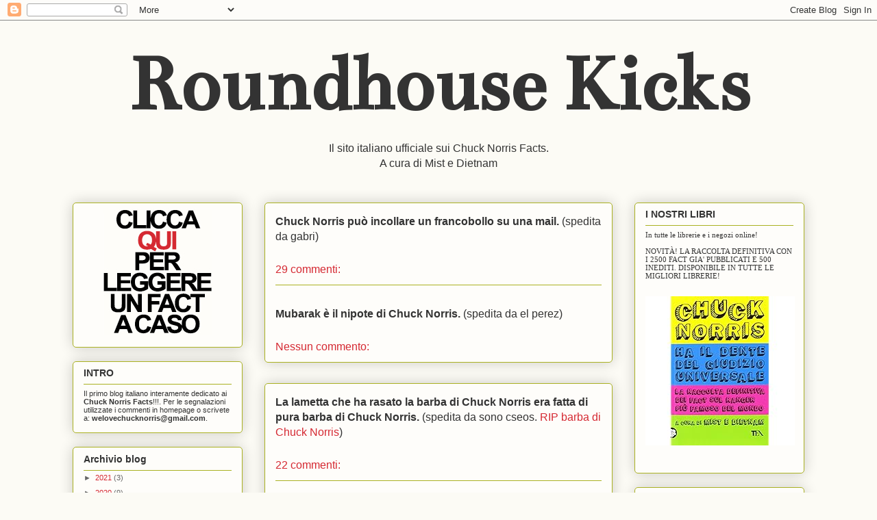

--- FILE ---
content_type: text/html; charset=UTF-8
request_url: https://welovechucknorris.blogspot.com/2013/04/
body_size: 19451
content:
<!DOCTYPE html>
<html class='v2' dir='ltr' xmlns='http://www.w3.org/1999/xhtml' xmlns:b='http://www.google.com/2005/gml/b' xmlns:data='http://www.google.com/2005/gml/data' xmlns:expr='http://www.google.com/2005/gml/expr'>
<head>
<link href='https://www.blogger.com/static/v1/widgets/335934321-css_bundle_v2.css' rel='stylesheet' type='text/css'/>
<meta content='width=1100' name='viewport'/>
<meta content='text/html; charset=UTF-8' http-equiv='Content-Type'/>
<meta content='blogger' name='generator'/>
<link href='https://welovechucknorris.blogspot.com/favicon.ico' rel='icon' type='image/x-icon'/>
<link href='https://welovechucknorris.blogspot.com/2013/04/' rel='canonical'/>
<link rel="alternate" type="application/atom+xml" title="Roundhouse Kicks - Atom" href="https://welovechucknorris.blogspot.com/feeds/posts/default" />
<link rel="alternate" type="application/rss+xml" title="Roundhouse Kicks - RSS" href="https://welovechucknorris.blogspot.com/feeds/posts/default?alt=rss" />
<link rel="service.post" type="application/atom+xml" title="Roundhouse Kicks - Atom" href="https://www.blogger.com/feeds/21413351/posts/default" />
<!--Can't find substitution for tag [blog.ieCssRetrofitLinks]-->
<meta content='https://welovechucknorris.blogspot.com/2013/04/' property='og:url'/>
<meta content='Roundhouse Kicks' property='og:title'/>
<meta content='&lt;center&gt;Il sito italiano ufficiale sui Chuck Norris Facts.&lt;br&gt;
A cura di Mist e Dietnam&lt;/center&gt;' property='og:description'/>
<title>Roundhouse Kicks: aprile 2013</title>
<style type='text/css'>@font-face{font-family:'Bentham';font-style:normal;font-weight:400;font-display:swap;src:url(//fonts.gstatic.com/s/bentham/v20/VdGeAZQPEpYfmHglGWUxCbSJ7y9Y2g.woff2)format('woff2');unicode-range:U+0100-02BA,U+02BD-02C5,U+02C7-02CC,U+02CE-02D7,U+02DD-02FF,U+0304,U+0308,U+0329,U+1D00-1DBF,U+1E00-1E9F,U+1EF2-1EFF,U+2020,U+20A0-20AB,U+20AD-20C0,U+2113,U+2C60-2C7F,U+A720-A7FF;}@font-face{font-family:'Bentham';font-style:normal;font-weight:400;font-display:swap;src:url(//fonts.gstatic.com/s/bentham/v20/VdGeAZQPEpYfmHglGWsxCbSJ7y8.woff2)format('woff2');unicode-range:U+0000-00FF,U+0131,U+0152-0153,U+02BB-02BC,U+02C6,U+02DA,U+02DC,U+0304,U+0308,U+0329,U+2000-206F,U+20AC,U+2122,U+2191,U+2193,U+2212,U+2215,U+FEFF,U+FFFD;}</style>
<style id='page-skin-1' type='text/css'><!--
/*
-----------------------------------------------
Blogger Template Style
Name:     Awesome Inc.
Designer: Tina Chen
URL:      tinachen.org
----------------------------------------------- */
/* Content
----------------------------------------------- */
body {
font: normal normal 16px Arial, Tahoma, Helvetica, FreeSans, sans-serif;
color: #333333;
background: #fcfbf5 none repeat scroll top left;
}
html body .content-outer {
min-width: 0;
max-width: 100%;
width: 100%;
}
a:link {
text-decoration: none;
color: #d52932;
}
a:visited {
text-decoration: none;
color: #7d171d;
}
a:hover {
text-decoration: underline;
color: #d52932;
}
.body-fauxcolumn-outer .cap-top {
position: absolute;
z-index: 1;
height: 276px;
width: 100%;
background: transparent none repeat-x scroll top left;
_background-image: none;
}
/* Columns
----------------------------------------------- */
.content-inner {
padding: 0;
}
.header-inner .section {
margin: 0 16px;
}
.tabs-inner .section {
margin: 0 16px;
}
.main-inner {
padding-top: 30px;
}
.main-inner .column-center-inner,
.main-inner .column-left-inner,
.main-inner .column-right-inner {
padding: 0 5px;
}
*+html body .main-inner .column-center-inner {
margin-top: -30px;
}
#layout .main-inner .column-center-inner {
margin-top: 0;
}
/* Header
----------------------------------------------- */
.header-outer {
margin: 0 0 0 0;
background: transparent none repeat scroll 0 0;
}
.Header h1 {
font: normal bold 120px Bentham;
color: #333333;
text-shadow: 0 0 -1px #000000;
}
.Header h1 a {
color: #333333;
}
.Header .description {
font: normal normal 20px Bentham;
color: #908c6a;
}
.header-inner .Header .titlewrapper,
.header-inner .Header .descriptionwrapper {
padding-left: 0;
padding-right: 0;
margin-bottom: 0;
}
.header-inner .Header .titlewrapper {
padding-top: 22px;
}
/* Tabs
----------------------------------------------- */
.tabs-outer {
overflow: hidden;
position: relative;
background: #b3ca88 url(//www.blogblog.com/1kt/awesomeinc/tabs_gradient_light.png) repeat scroll 0 0;
}
#layout .tabs-outer {
overflow: visible;
}
.tabs-cap-top, .tabs-cap-bottom {
position: absolute;
width: 100%;
border-top: 1px solid #908c6a;
}
.tabs-cap-bottom {
bottom: 0;
}
.tabs-inner .widget li a {
display: inline-block;
margin: 0;
padding: .6em 1.5em;
font: normal normal 10px Arial, Tahoma, Helvetica, FreeSans, sans-serif;
color: #333333;
border-top: 1px solid #908c6a;
border-bottom: 1px solid #908c6a;
border-left: 1px solid #908c6a;
height: 16px;
line-height: 16px;
}
.tabs-inner .widget li:last-child a {
border-right: 1px solid #908c6a;
}
.tabs-inner .widget li.selected a, .tabs-inner .widget li a:hover {
background: #63704b url(//www.blogblog.com/1kt/awesomeinc/tabs_gradient_light.png) repeat-x scroll 0 -100px;
color: #ffffff;
}
/* Headings
----------------------------------------------- */
h2 {
font: normal bold 14px Arial, Tahoma, Helvetica, FreeSans, sans-serif;
color: #333333;
}
/* Widgets
----------------------------------------------- */
.main-inner .section {
margin: 0 27px;
padding: 0;
}
.main-inner .column-left-outer,
.main-inner .column-right-outer {
margin-top: 0;
}
#layout .main-inner .column-left-outer,
#layout .main-inner .column-right-outer {
margin-top: 0;
}
.main-inner .column-left-inner,
.main-inner .column-right-inner {
background: transparent none repeat 0 0;
-moz-box-shadow: 0 0 0 rgba(0, 0, 0, .2);
-webkit-box-shadow: 0 0 0 rgba(0, 0, 0, .2);
-goog-ms-box-shadow: 0 0 0 rgba(0, 0, 0, .2);
box-shadow: 0 0 0 rgba(0, 0, 0, .2);
-moz-border-radius: 5px;
-webkit-border-radius: 5px;
-goog-ms-border-radius: 5px;
border-radius: 5px;
}
#layout .main-inner .column-left-inner,
#layout .main-inner .column-right-inner {
margin-top: 0;
}
.sidebar .widget {
font: normal normal 11px Arial, Tahoma, Helvetica, FreeSans, sans-serif;
color: #333333;
}
.sidebar .widget a:link {
color: #d52932;
}
.sidebar .widget a:visited {
color: #7d171d;
}
.sidebar .widget a:hover {
color: #d52932;
}
.sidebar .widget h2 {
text-shadow: 0 0 -1px #000000;
}
.main-inner .widget {
background-color: #fefdfa;
border: 1px solid #aab122;
padding: 0 15px 15px;
margin: 20px -16px;
-moz-box-shadow: 0 0 20px rgba(0, 0, 0, .2);
-webkit-box-shadow: 0 0 20px rgba(0, 0, 0, .2);
-goog-ms-box-shadow: 0 0 20px rgba(0, 0, 0, .2);
box-shadow: 0 0 20px rgba(0, 0, 0, .2);
-moz-border-radius: 5px;
-webkit-border-radius: 5px;
-goog-ms-border-radius: 5px;
border-radius: 5px;
}
.main-inner .widget h2 {
margin: 0 -0;
padding: .6em 0 .5em;
border-bottom: 1px solid transparent;
}
.footer-inner .widget h2 {
padding: 0 0 .4em;
border-bottom: 1px solid transparent;
}
.main-inner .widget h2 + div, .footer-inner .widget h2 + div {
border-top: 1px solid #aab122;
padding-top: 8px;
}
.main-inner .widget .widget-content {
margin: 0 -0;
padding: 7px 0 0;
}
.main-inner .widget ul, .main-inner .widget #ArchiveList ul.flat {
margin: -8px -15px 0;
padding: 0;
list-style: none;
}
.main-inner .widget #ArchiveList {
margin: -8px 0 0;
}
.main-inner .widget ul li, .main-inner .widget #ArchiveList ul.flat li {
padding: .5em 15px;
text-indent: 0;
color: #666666;
border-top: 0 solid #aab122;
border-bottom: 1px solid transparent;
}
.main-inner .widget #ArchiveList ul li {
padding-top: .25em;
padding-bottom: .25em;
}
.main-inner .widget ul li:first-child, .main-inner .widget #ArchiveList ul.flat li:first-child {
border-top: none;
}
.main-inner .widget ul li:last-child, .main-inner .widget #ArchiveList ul.flat li:last-child {
border-bottom: none;
}
.post-body {
position: relative;
}
.main-inner .widget .post-body ul {
padding: 0 2.5em;
margin: .5em 0;
list-style: disc;
}
.main-inner .widget .post-body ul li {
padding: 0.25em 0;
margin-bottom: .25em;
color: #333333;
border: none;
}
.footer-inner .widget ul {
padding: 0;
list-style: none;
}
.widget .zippy {
color: #666666;
}
/* Posts
----------------------------------------------- */
body .main-inner .Blog {
padding: 0;
margin-bottom: 1em;
background-color: transparent;
border: none;
-moz-box-shadow: 0 0 0 rgba(0, 0, 0, 0);
-webkit-box-shadow: 0 0 0 rgba(0, 0, 0, 0);
-goog-ms-box-shadow: 0 0 0 rgba(0, 0, 0, 0);
box-shadow: 0 0 0 rgba(0, 0, 0, 0);
}
.main-inner .section:last-child .Blog:last-child {
padding: 0;
margin-bottom: 1em;
}
.main-inner .widget h2.date-header {
margin: 0 -15px 1px;
padding: 0 0 0 0;
font: normal normal 13px Arial, Tahoma, Helvetica, FreeSans, sans-serif;
color: #908c6a;
background: transparent none no-repeat scroll top left;
border-top: 0 solid #aab122;
border-bottom: 1px solid transparent;
-moz-border-radius-topleft: 0;
-moz-border-radius-topright: 0;
-webkit-border-top-left-radius: 0;
-webkit-border-top-right-radius: 0;
border-top-left-radius: 0;
border-top-right-radius: 0;
position: static;
bottom: 100%;
right: 15px;
text-shadow: 0 0 -1px #000000;
}
.main-inner .widget h2.date-header span {
font: normal normal 13px Arial, Tahoma, Helvetica, FreeSans, sans-serif;
display: block;
padding: .5em 15px;
border-left: 0 solid #aab122;
border-right: 0 solid #aab122;
}
.date-outer {
position: relative;
margin: 30px 0 20px;
padding: 0 15px;
background-color: #fefdfa;
border: 1px solid #aab122;
-moz-box-shadow: 0 0 20px rgba(0, 0, 0, .2);
-webkit-box-shadow: 0 0 20px rgba(0, 0, 0, .2);
-goog-ms-box-shadow: 0 0 20px rgba(0, 0, 0, .2);
box-shadow: 0 0 20px rgba(0, 0, 0, .2);
-moz-border-radius: 5px;
-webkit-border-radius: 5px;
-goog-ms-border-radius: 5px;
border-radius: 5px;
}
.date-outer:first-child {
margin-top: 0;
}
.date-outer:last-child {
margin-bottom: 20px;
-moz-border-radius-bottomleft: 5px;
-moz-border-radius-bottomright: 5px;
-webkit-border-bottom-left-radius: 5px;
-webkit-border-bottom-right-radius: 5px;
-goog-ms-border-bottom-left-radius: 5px;
-goog-ms-border-bottom-right-radius: 5px;
border-bottom-left-radius: 5px;
border-bottom-right-radius: 5px;
}
.date-posts {
margin: 0 -0;
padding: 0 0;
clear: both;
}
.post-outer, .inline-ad {
border-top: 1px solid #aab122;
margin: 0 -0;
padding: 15px 0;
}
.post-outer {
padding-bottom: 10px;
}
.post-outer:first-child {
padding-top: 0;
border-top: none;
}
.post-outer:last-child, .inline-ad:last-child {
border-bottom: none;
}
.post-body {
position: relative;
}
.post-body img {
padding: 8px;
background: #ffffff;
border: 1px solid #cccccc;
-moz-box-shadow: 0 0 20px rgba(0, 0, 0, .2);
-webkit-box-shadow: 0 0 20px rgba(0, 0, 0, .2);
box-shadow: 0 0 20px rgba(0, 0, 0, .2);
-moz-border-radius: 5px;
-webkit-border-radius: 5px;
border-radius: 5px;
}
h3.post-title, h4 {
font: normal normal 22px Georgia, Utopia, 'Palatino Linotype', Palatino, serif;
color: #d52932;
}
h3.post-title a {
font: normal normal 22px Georgia, Utopia, 'Palatino Linotype', Palatino, serif;
color: #d52932;
}
h3.post-title a:hover {
color: #d52932;
text-decoration: underline;
}
.post-header {
margin: 0 0 1em;
}
.post-body {
line-height: 1.4;
}
.post-outer h2 {
color: #333333;
}
.post-footer {
margin: 1.5em 0 0;
}
#blog-pager {
padding: 15px;
font-size: 120%;
background-color: #fefdfa;
border: 1px solid #aab122;
-moz-box-shadow: 0 0 20px rgba(0, 0, 0, .2);
-webkit-box-shadow: 0 0 20px rgba(0, 0, 0, .2);
-goog-ms-box-shadow: 0 0 20px rgba(0, 0, 0, .2);
box-shadow: 0 0 20px rgba(0, 0, 0, .2);
-moz-border-radius: 5px;
-webkit-border-radius: 5px;
-goog-ms-border-radius: 5px;
border-radius: 5px;
-moz-border-radius-topleft: 5px;
-moz-border-radius-topright: 5px;
-webkit-border-top-left-radius: 5px;
-webkit-border-top-right-radius: 5px;
-goog-ms-border-top-left-radius: 5px;
-goog-ms-border-top-right-radius: 5px;
border-top-left-radius: 5px;
border-top-right-radius-topright: 5px;
margin-top: 1em;
}
.blog-feeds, .post-feeds {
margin: 1em 0;
text-align: center;
color: #333333;
}
.blog-feeds a, .post-feeds a {
color: #d52932;
}
.blog-feeds a:visited, .post-feeds a:visited {
color: #7d171d;
}
.blog-feeds a:hover, .post-feeds a:hover {
color: #d52932;
}
.post-outer .comments {
margin-top: 2em;
}
/* Comments
----------------------------------------------- */
.comments .comments-content .icon.blog-author {
background-repeat: no-repeat;
background-image: url([data-uri]);
}
.comments .comments-content .loadmore a {
border-top: 1px solid #908c6a;
border-bottom: 1px solid #908c6a;
}
.comments .continue {
border-top: 2px solid #908c6a;
}
/* Footer
----------------------------------------------- */
.footer-outer {
margin: -20px 0 -1px;
padding: 20px 0 0;
color: #333333;
overflow: hidden;
}
.footer-fauxborder-left {
border-top: 1px solid #aab122;
background: #fefdfa none repeat scroll 0 0;
-moz-box-shadow: 0 0 20px rgba(0, 0, 0, .2);
-webkit-box-shadow: 0 0 20px rgba(0, 0, 0, .2);
-goog-ms-box-shadow: 0 0 20px rgba(0, 0, 0, .2);
box-shadow: 0 0 20px rgba(0, 0, 0, .2);
margin: 0 -20px;
}
/* Mobile
----------------------------------------------- */
body.mobile {
background-size: auto;
}
.mobile .body-fauxcolumn-outer {
background: transparent none repeat scroll top left;
}
*+html body.mobile .main-inner .column-center-inner {
margin-top: 0;
}
.mobile .main-inner .widget {
padding: 0 0 15px;
}
.mobile .main-inner .widget h2 + div,
.mobile .footer-inner .widget h2 + div {
border-top: none;
padding-top: 0;
}
.mobile .footer-inner .widget h2 {
padding: 0.5em 0;
border-bottom: none;
}
.mobile .main-inner .widget .widget-content {
margin: 0;
padding: 7px 0 0;
}
.mobile .main-inner .widget ul,
.mobile .main-inner .widget #ArchiveList ul.flat {
margin: 0 -15px 0;
}
.mobile .main-inner .widget h2.date-header {
right: 0;
}
.mobile .date-header span {
padding: 0.4em 0;
}
.mobile .date-outer:first-child {
margin-bottom: 0;
border: 1px solid #aab122;
-moz-border-radius-topleft: 5px;
-moz-border-radius-topright: 5px;
-webkit-border-top-left-radius: 5px;
-webkit-border-top-right-radius: 5px;
-goog-ms-border-top-left-radius: 5px;
-goog-ms-border-top-right-radius: 5px;
border-top-left-radius: 5px;
border-top-right-radius: 5px;
}
.mobile .date-outer {
border-color: #aab122;
border-width: 0 1px 1px;
}
.mobile .date-outer:last-child {
margin-bottom: 0;
}
.mobile .main-inner {
padding: 0;
}
.mobile .header-inner .section {
margin: 0;
}
.mobile .post-outer, .mobile .inline-ad {
padding: 5px 0;
}
.mobile .tabs-inner .section {
margin: 0 10px;
}
.mobile .main-inner .widget h2 {
margin: 0;
padding: 0;
}
.mobile .main-inner .widget h2.date-header span {
padding: 0;
}
.mobile .main-inner .widget .widget-content {
margin: 0;
padding: 7px 0 0;
}
.mobile #blog-pager {
border: 1px solid transparent;
background: #fefdfa none repeat scroll 0 0;
}
.mobile .main-inner .column-left-inner,
.mobile .main-inner .column-right-inner {
background: transparent none repeat 0 0;
-moz-box-shadow: none;
-webkit-box-shadow: none;
-goog-ms-box-shadow: none;
box-shadow: none;
}
.mobile .date-posts {
margin: 0;
padding: 0;
}
.mobile .footer-fauxborder-left {
margin: 0;
border-top: inherit;
}
.mobile .main-inner .section:last-child .Blog:last-child {
margin-bottom: 0;
}
.mobile-index-contents {
color: #333333;
}
.mobile .mobile-link-button {
background: #d52932 url(//www.blogblog.com/1kt/awesomeinc/tabs_gradient_light.png) repeat scroll 0 0;
}
.mobile-link-button a:link, .mobile-link-button a:visited {
color: #ffffff;
}
.mobile .tabs-inner .PageList .widget-content {
background: transparent;
border-top: 1px solid;
border-color: #908c6a;
color: #333333;
}
.mobile .tabs-inner .PageList .widget-content .pagelist-arrow {
border-left: 1px solid #908c6a;
}

--></style>
<style id='template-skin-1' type='text/css'><!--
body {
min-width: 1100px;
}
.content-outer, .content-fauxcolumn-outer, .region-inner {
min-width: 1100px;
max-width: 1100px;
_width: 1100px;
}
.main-inner .columns {
padding-left: 280px;
padding-right: 280px;
}
.main-inner .fauxcolumn-center-outer {
left: 280px;
right: 280px;
/* IE6 does not respect left and right together */
_width: expression(this.parentNode.offsetWidth -
parseInt("280px") -
parseInt("280px") + 'px');
}
.main-inner .fauxcolumn-left-outer {
width: 280px;
}
.main-inner .fauxcolumn-right-outer {
width: 280px;
}
.main-inner .column-left-outer {
width: 280px;
right: 100%;
margin-left: -280px;
}
.main-inner .column-right-outer {
width: 280px;
margin-right: -280px;
}
#layout {
min-width: 0;
}
#layout .content-outer {
min-width: 0;
width: 800px;
}
#layout .region-inner {
min-width: 0;
width: auto;
}
--></style>
<link href='https://www.blogger.com/dyn-css/authorization.css?targetBlogID=21413351&amp;zx=7416e1bc-c072-4080-9213-4c0a9dd09fda' media='none' onload='if(media!=&#39;all&#39;)media=&#39;all&#39;' rel='stylesheet'/><noscript><link href='https://www.blogger.com/dyn-css/authorization.css?targetBlogID=21413351&amp;zx=7416e1bc-c072-4080-9213-4c0a9dd09fda' rel='stylesheet'/></noscript>
<meta name='google-adsense-platform-account' content='ca-host-pub-1556223355139109'/>
<meta name='google-adsense-platform-domain' content='blogspot.com'/>

<!-- data-ad-client=ca-pub-1427720768256247 -->

</head>
<body class='loading variant-renewable'>
<div class='navbar section' id='navbar' name='Navbar'><div class='widget Navbar' data-version='1' id='Navbar1'><script type="text/javascript">
    function setAttributeOnload(object, attribute, val) {
      if(window.addEventListener) {
        window.addEventListener('load',
          function(){ object[attribute] = val; }, false);
      } else {
        window.attachEvent('onload', function(){ object[attribute] = val; });
      }
    }
  </script>
<div id="navbar-iframe-container"></div>
<script type="text/javascript" src="https://apis.google.com/js/platform.js"></script>
<script type="text/javascript">
      gapi.load("gapi.iframes:gapi.iframes.style.bubble", function() {
        if (gapi.iframes && gapi.iframes.getContext) {
          gapi.iframes.getContext().openChild({
              url: 'https://www.blogger.com/navbar/21413351?origin\x3dhttps://welovechucknorris.blogspot.com',
              where: document.getElementById("navbar-iframe-container"),
              id: "navbar-iframe"
          });
        }
      });
    </script><script type="text/javascript">
(function() {
var script = document.createElement('script');
script.type = 'text/javascript';
script.src = '//pagead2.googlesyndication.com/pagead/js/google_top_exp.js';
var head = document.getElementsByTagName('head')[0];
if (head) {
head.appendChild(script);
}})();
</script>
</div></div>
<div class='body-fauxcolumns'>
<div class='fauxcolumn-outer body-fauxcolumn-outer'>
<div class='cap-top'>
<div class='cap-left'></div>
<div class='cap-right'></div>
</div>
<div class='fauxborder-left'>
<div class='fauxborder-right'></div>
<div class='fauxcolumn-inner'>
</div>
</div>
<div class='cap-bottom'>
<div class='cap-left'></div>
<div class='cap-right'></div>
</div>
</div>
</div>
<div class='content'>
<div class='content-fauxcolumns'>
<div class='fauxcolumn-outer content-fauxcolumn-outer'>
<div class='cap-top'>
<div class='cap-left'></div>
<div class='cap-right'></div>
</div>
<div class='fauxborder-left'>
<div class='fauxborder-right'></div>
<div class='fauxcolumn-inner'>
</div>
</div>
<div class='cap-bottom'>
<div class='cap-left'></div>
<div class='cap-right'></div>
</div>
</div>
</div>
<div class='content-outer'>
<div class='content-cap-top cap-top'>
<div class='cap-left'></div>
<div class='cap-right'></div>
</div>
<div class='fauxborder-left content-fauxborder-left'>
<div class='fauxborder-right content-fauxborder-right'></div>
<div class='content-inner'>
<header>
<div class='header-outer'>
<div class='header-cap-top cap-top'>
<div class='cap-left'></div>
<div class='cap-right'></div>
</div>
<div class='fauxborder-left header-fauxborder-left'>
<div class='fauxborder-right header-fauxborder-right'></div>
<div class='region-inner header-inner'>
<div class='header section' id='header' name='Intestazione'><div class='widget Header' data-version='1' id='Header1'>
<div id='header-inner'>
<div class='titlewrapper'>
<h1 class='title'>
<a href='https://welovechucknorris.blogspot.com/'>
<center>Roundhouse Kicks</center>
</a>
</h1>
</div>
<div class='descriptionwrapper'>
<p class='description'><span><center>Il sito italiano ufficiale sui Chuck Norris Facts.<br>
A cura di Mist e Dietnam</center></span></p>
</div>
</div>
</div></div>
</div>
</div>
<div class='header-cap-bottom cap-bottom'>
<div class='cap-left'></div>
<div class='cap-right'></div>
</div>
</div>
</header>
<div class='tabs-outer'>
<div class='tabs-cap-top cap-top'>
<div class='cap-left'></div>
<div class='cap-right'></div>
</div>
<div class='fauxborder-left tabs-fauxborder-left'>
<div class='fauxborder-right tabs-fauxborder-right'></div>
<div class='region-inner tabs-inner'>
<div class='tabs no-items section' id='crosscol' name='Multi-colonne'></div>
<div class='tabs no-items section' id='crosscol-overflow' name='Cross-Column 2'></div>
</div>
</div>
<div class='tabs-cap-bottom cap-bottom'>
<div class='cap-left'></div>
<div class='cap-right'></div>
</div>
</div>
<div class='main-outer'>
<div class='main-cap-top cap-top'>
<div class='cap-left'></div>
<div class='cap-right'></div>
</div>
<div class='fauxborder-left main-fauxborder-left'>
<div class='fauxborder-right main-fauxborder-right'></div>
<div class='region-inner main-inner'>
<div class='columns fauxcolumns'>
<div class='fauxcolumn-outer fauxcolumn-center-outer'>
<div class='cap-top'>
<div class='cap-left'></div>
<div class='cap-right'></div>
</div>
<div class='fauxborder-left'>
<div class='fauxborder-right'></div>
<div class='fauxcolumn-inner'>
</div>
</div>
<div class='cap-bottom'>
<div class='cap-left'></div>
<div class='cap-right'></div>
</div>
</div>
<div class='fauxcolumn-outer fauxcolumn-left-outer'>
<div class='cap-top'>
<div class='cap-left'></div>
<div class='cap-right'></div>
</div>
<div class='fauxborder-left'>
<div class='fauxborder-right'></div>
<div class='fauxcolumn-inner'>
</div>
</div>
<div class='cap-bottom'>
<div class='cap-left'></div>
<div class='cap-right'></div>
</div>
</div>
<div class='fauxcolumn-outer fauxcolumn-right-outer'>
<div class='cap-top'>
<div class='cap-left'></div>
<div class='cap-right'></div>
</div>
<div class='fauxborder-left'>
<div class='fauxborder-right'></div>
<div class='fauxcolumn-inner'>
</div>
</div>
<div class='cap-bottom'>
<div class='cap-left'></div>
<div class='cap-right'></div>
</div>
</div>
<!-- corrects IE6 width calculation -->
<div class='columns-inner'>
<div class='column-center-outer'>
<div class='column-center-inner'>
<div class='main section' id='main' name='Principale'><div class='widget Blog' data-version='1' id='Blog1'>
<div class='blog-posts hfeed'>

          <div class="date-outer">
        

          <div class="date-posts">
        
<div class='post-outer'>
<div class='post hentry' itemprop='blogPost' itemscope='itemscope' itemtype='http://schema.org/BlogPosting'>
<meta content='21413351' itemprop='blogId'/>
<meta content='3225010784109623032' itemprop='postId'/>
<a name='3225010784109623032'></a>
<div class='post-header'>
<div class='post-header-line-1'></div>
</div>
<div class='post-body entry-content' id='post-body-3225010784109623032' itemprop='description articleBody'>
<b>Chuck Norris può incollare un francobollo su una mail. </b>(spedita da gabri)
<div style='clear: both;'></div>
</div>
<div class='post-footer'>
<div class='post-footer-line post-footer-line-1'></div>
<div class='post-footer-line post-footer-line-2'><span class='post-comment-link'>
<a class='comment-link' href='https://www.blogger.com/comment/fullpage/post/21413351/3225010784109623032' onclick=''>
29 commenti:
  </a>
</span>
<span class='post-icons'>
</span>
<span class='post-backlinks post-comment-link'>
</span>
</div>
<div class='post-footer-line post-footer-line-3'><span class='reaction-buttons'>
</span>
</div>
</div>
</div>
</div>
<div class='post-outer'>
<div class='post hentry' itemprop='blogPost' itemscope='itemscope' itemtype='http://schema.org/BlogPosting'>
<meta content='21413351' itemprop='blogId'/>
<meta content='2360990544237339348' itemprop='postId'/>
<a name='2360990544237339348'></a>
<div class='post-header'>
<div class='post-header-line-1'></div>
</div>
<div class='post-body entry-content' id='post-body-2360990544237339348' itemprop='description articleBody'>
<b>Mubarak è il nipote di Chuck Norris.</b> (spedita da el perez)
<div style='clear: both;'></div>
</div>
<div class='post-footer'>
<div class='post-footer-line post-footer-line-1'></div>
<div class='post-footer-line post-footer-line-2'><span class='post-comment-link'>
<a class='comment-link' href='https://www.blogger.com/comment/fullpage/post/21413351/2360990544237339348' onclick=''>
Nessun commento:
  </a>
</span>
<span class='post-icons'>
</span>
<span class='post-backlinks post-comment-link'>
</span>
</div>
<div class='post-footer-line post-footer-line-3'><span class='reaction-buttons'>
</span>
</div>
</div>
</div>
</div>

          </div></div>
        

          <div class="date-outer">
        

          <div class="date-posts">
        
<div class='post-outer'>
<div class='post hentry' itemprop='blogPost' itemscope='itemscope' itemtype='http://schema.org/BlogPosting'>
<meta content='21413351' itemprop='blogId'/>
<meta content='4864296913629464812' itemprop='postId'/>
<a name='4864296913629464812'></a>
<div class='post-header'>
<div class='post-header-line-1'></div>
</div>
<div class='post-body entry-content' id='post-body-4864296913629464812' itemprop='description articleBody'>
<b>La lametta che ha rasato la barba di Chuck Norris era fatta di pura barba di Chuck Norris.</b> (spedita da sono cseos. <a href="http://movies.yahoo.com/blogs/movie-talk/requiem-chuck-norris-beard-234554988.html">RIP barba di Chuck Norris</a>)
<div style='clear: both;'></div>
</div>
<div class='post-footer'>
<div class='post-footer-line post-footer-line-1'></div>
<div class='post-footer-line post-footer-line-2'><span class='post-comment-link'>
<a class='comment-link' href='https://www.blogger.com/comment/fullpage/post/21413351/4864296913629464812' onclick=''>
22 commenti:
  </a>
</span>
<span class='post-icons'>
</span>
<span class='post-backlinks post-comment-link'>
</span>
</div>
<div class='post-footer-line post-footer-line-3'><span class='reaction-buttons'>
</span>
</div>
</div>
</div>
</div>
<div class='post-outer'>
<div class='post hentry' itemprop='blogPost' itemscope='itemscope' itemtype='http://schema.org/BlogPosting'>
<meta content='21413351' itemprop='blogId'/>
<meta content='5246258670455390439' itemprop='postId'/>
<a name='5246258670455390439'></a>
<div class='post-header'>
<div class='post-header-line-1'></div>
</div>
<div class='post-body entry-content' id='post-body-5246258670455390439' itemprop='description articleBody'>
<b>Chuck Norris può modificare la realtà delle cose semplicemente scrivendo cazzate su Wikipedia.</b> (spedita da gabri)
<div style='clear: both;'></div>
</div>
<div class='post-footer'>
<div class='post-footer-line post-footer-line-1'></div>
<div class='post-footer-line post-footer-line-2'><span class='post-comment-link'>
<a class='comment-link' href='https://www.blogger.com/comment/fullpage/post/21413351/5246258670455390439' onclick=''>
Nessun commento:
  </a>
</span>
<span class='post-icons'>
</span>
<span class='post-backlinks post-comment-link'>
</span>
</div>
<div class='post-footer-line post-footer-line-3'><span class='reaction-buttons'>
</span>
</div>
</div>
</div>
</div>

        </div></div>
      
</div>
<div class='blog-pager' id='blog-pager'>
<span id='blog-pager-newer-link'>
<a class='blog-pager-newer-link' href='https://welovechucknorris.blogspot.com/search?updated-max=2014-02-03T14:39:00%2B01:00&amp;max-results=25&amp;reverse-paginate=true' id='Blog1_blog-pager-newer-link' title='Post più recenti'>Post più recenti</a>
</span>
<span id='blog-pager-older-link'>
<a class='blog-pager-older-link' href='https://welovechucknorris.blogspot.com/search?updated-max=2013-04-04T14:25:00%2B02:00&amp;max-results=25' id='Blog1_blog-pager-older-link' title='Post più vecchi'>Post più vecchi</a>
</span>
<a class='home-link' href='https://welovechucknorris.blogspot.com/'>Home page</a>
</div>
<div class='clear'></div>
<div class='blog-feeds'>
<div class='feed-links'>
Iscriviti a:
<a class='feed-link' href='https://welovechucknorris.blogspot.com/feeds/posts/default' target='_blank' type='application/atom+xml'>Commenti (Atom)</a>
</div>
</div>
</div></div>
</div>
</div>
<div class='column-left-outer'>
<div class='column-left-inner'>
<aside>
<div class='sidebar section' id='sidebar-left-1'><div class='widget HTML' data-version='1' id='HTML1'>
<div class='widget-content'>
<div id="myLuckyPost"></div> <script type="text/javascript"> function showLucky(root){ var feed = root.feed; var entries = feed.entry || []; var entry = feed.entry[0]; for (var j = 0; j < entry.link.length; ++j){if (entry.link[j].rel == 'alternate'){window.location = entry.link[j].href;}}} function fetchLuck(luck){ script = document.createElement('script'); script.src = '/feeds/posts/summary?start-index='+luck+'&max-results=1&alt=json-in-script&callback=showLucky'; script.type = 'text/javascript'; document.getElementsByTagName('head')[0].appendChild(script); } function feelingLucky(root){ var feed = root.feed; var total = parseInt(feed.openSearch$totalResults.$t,10); var luckyNumber = Math.floor(Math.random()*total);luckyNumber++; a = document.createElement('a'); a.href = '#random'; a.rel = luckyNumber; a.onclick = function(){fetchLuck(this.rel);}; a.innerHTML = '<center><img src="http://i.imgur.com/mxO8LMQ.jpg" title="visualizza un post scelto a caso"></center>'; document.getElementById('myLuckyPost').appendChild(a); } </script> <script src="/feeds/posts/summary?max-results=0&alt=json-in-script&callback=feelingLucky"></script>
</div>
<div class='clear'></div>
</div><div class='widget HTML' data-version='1' id='HTML2'>
<h2 class='title'>INTRO</h2>
<div class='widget-content'>
Il primo blog italiano interamente dedicato ai <b>Chuck Norris Facts</b>!!!.
Per le segnalazioni utilizzate i commenti in homepage o scrivete a: <b>welovechucknorris@gmail.com</b>.
</div>
<div class='clear'></div>
</div><div class='widget BlogArchive' data-version='1' id='BlogArchive1'>
<h2>Archivio blog</h2>
<div class='widget-content'>
<div id='ArchiveList'>
<div id='BlogArchive1_ArchiveList'>
<ul class='hierarchy'>
<li class='archivedate collapsed'>
<a class='toggle' href='javascript:void(0)'>
<span class='zippy'>

        &#9658;&#160;
      
</span>
</a>
<a class='post-count-link' href='https://welovechucknorris.blogspot.com/2021/'>
2021
</a>
<span class='post-count' dir='ltr'>(3)</span>
<ul class='hierarchy'>
<li class='archivedate collapsed'>
<a class='toggle' href='javascript:void(0)'>
<span class='zippy'>

        &#9658;&#160;
      
</span>
</a>
<a class='post-count-link' href='https://welovechucknorris.blogspot.com/2021/11/'>
novembre
</a>
<span class='post-count' dir='ltr'>(1)</span>
</li>
</ul>
<ul class='hierarchy'>
<li class='archivedate collapsed'>
<a class='toggle' href='javascript:void(0)'>
<span class='zippy'>

        &#9658;&#160;
      
</span>
</a>
<a class='post-count-link' href='https://welovechucknorris.blogspot.com/2021/05/'>
maggio
</a>
<span class='post-count' dir='ltr'>(2)</span>
</li>
</ul>
</li>
</ul>
<ul class='hierarchy'>
<li class='archivedate collapsed'>
<a class='toggle' href='javascript:void(0)'>
<span class='zippy'>

        &#9658;&#160;
      
</span>
</a>
<a class='post-count-link' href='https://welovechucknorris.blogspot.com/2020/'>
2020
</a>
<span class='post-count' dir='ltr'>(9)</span>
<ul class='hierarchy'>
<li class='archivedate collapsed'>
<a class='toggle' href='javascript:void(0)'>
<span class='zippy'>

        &#9658;&#160;
      
</span>
</a>
<a class='post-count-link' href='https://welovechucknorris.blogspot.com/2020/12/'>
dicembre
</a>
<span class='post-count' dir='ltr'>(2)</span>
</li>
</ul>
<ul class='hierarchy'>
<li class='archivedate collapsed'>
<a class='toggle' href='javascript:void(0)'>
<span class='zippy'>

        &#9658;&#160;
      
</span>
</a>
<a class='post-count-link' href='https://welovechucknorris.blogspot.com/2020/07/'>
luglio
</a>
<span class='post-count' dir='ltr'>(1)</span>
</li>
</ul>
<ul class='hierarchy'>
<li class='archivedate collapsed'>
<a class='toggle' href='javascript:void(0)'>
<span class='zippy'>

        &#9658;&#160;
      
</span>
</a>
<a class='post-count-link' href='https://welovechucknorris.blogspot.com/2020/04/'>
aprile
</a>
<span class='post-count' dir='ltr'>(3)</span>
</li>
</ul>
<ul class='hierarchy'>
<li class='archivedate collapsed'>
<a class='toggle' href='javascript:void(0)'>
<span class='zippy'>

        &#9658;&#160;
      
</span>
</a>
<a class='post-count-link' href='https://welovechucknorris.blogspot.com/2020/03/'>
marzo
</a>
<span class='post-count' dir='ltr'>(1)</span>
</li>
</ul>
<ul class='hierarchy'>
<li class='archivedate collapsed'>
<a class='toggle' href='javascript:void(0)'>
<span class='zippy'>

        &#9658;&#160;
      
</span>
</a>
<a class='post-count-link' href='https://welovechucknorris.blogspot.com/2020/01/'>
gennaio
</a>
<span class='post-count' dir='ltr'>(2)</span>
</li>
</ul>
</li>
</ul>
<ul class='hierarchy'>
<li class='archivedate collapsed'>
<a class='toggle' href='javascript:void(0)'>
<span class='zippy'>

        &#9658;&#160;
      
</span>
</a>
<a class='post-count-link' href='https://welovechucknorris.blogspot.com/2019/'>
2019
</a>
<span class='post-count' dir='ltr'>(19)</span>
<ul class='hierarchy'>
<li class='archivedate collapsed'>
<a class='toggle' href='javascript:void(0)'>
<span class='zippy'>

        &#9658;&#160;
      
</span>
</a>
<a class='post-count-link' href='https://welovechucknorris.blogspot.com/2019/11/'>
novembre
</a>
<span class='post-count' dir='ltr'>(3)</span>
</li>
</ul>
<ul class='hierarchy'>
<li class='archivedate collapsed'>
<a class='toggle' href='javascript:void(0)'>
<span class='zippy'>

        &#9658;&#160;
      
</span>
</a>
<a class='post-count-link' href='https://welovechucknorris.blogspot.com/2019/09/'>
settembre
</a>
<span class='post-count' dir='ltr'>(3)</span>
</li>
</ul>
<ul class='hierarchy'>
<li class='archivedate collapsed'>
<a class='toggle' href='javascript:void(0)'>
<span class='zippy'>

        &#9658;&#160;
      
</span>
</a>
<a class='post-count-link' href='https://welovechucknorris.blogspot.com/2019/08/'>
agosto
</a>
<span class='post-count' dir='ltr'>(3)</span>
</li>
</ul>
<ul class='hierarchy'>
<li class='archivedate collapsed'>
<a class='toggle' href='javascript:void(0)'>
<span class='zippy'>

        &#9658;&#160;
      
</span>
</a>
<a class='post-count-link' href='https://welovechucknorris.blogspot.com/2019/07/'>
luglio
</a>
<span class='post-count' dir='ltr'>(2)</span>
</li>
</ul>
<ul class='hierarchy'>
<li class='archivedate collapsed'>
<a class='toggle' href='javascript:void(0)'>
<span class='zippy'>

        &#9658;&#160;
      
</span>
</a>
<a class='post-count-link' href='https://welovechucknorris.blogspot.com/2019/06/'>
giugno
</a>
<span class='post-count' dir='ltr'>(1)</span>
</li>
</ul>
<ul class='hierarchy'>
<li class='archivedate collapsed'>
<a class='toggle' href='javascript:void(0)'>
<span class='zippy'>

        &#9658;&#160;
      
</span>
</a>
<a class='post-count-link' href='https://welovechucknorris.blogspot.com/2019/04/'>
aprile
</a>
<span class='post-count' dir='ltr'>(2)</span>
</li>
</ul>
<ul class='hierarchy'>
<li class='archivedate collapsed'>
<a class='toggle' href='javascript:void(0)'>
<span class='zippy'>

        &#9658;&#160;
      
</span>
</a>
<a class='post-count-link' href='https://welovechucknorris.blogspot.com/2019/03/'>
marzo
</a>
<span class='post-count' dir='ltr'>(2)</span>
</li>
</ul>
<ul class='hierarchy'>
<li class='archivedate collapsed'>
<a class='toggle' href='javascript:void(0)'>
<span class='zippy'>

        &#9658;&#160;
      
</span>
</a>
<a class='post-count-link' href='https://welovechucknorris.blogspot.com/2019/02/'>
febbraio
</a>
<span class='post-count' dir='ltr'>(3)</span>
</li>
</ul>
</li>
</ul>
<ul class='hierarchy'>
<li class='archivedate collapsed'>
<a class='toggle' href='javascript:void(0)'>
<span class='zippy'>

        &#9658;&#160;
      
</span>
</a>
<a class='post-count-link' href='https://welovechucknorris.blogspot.com/2018/'>
2018
</a>
<span class='post-count' dir='ltr'>(20)</span>
<ul class='hierarchy'>
<li class='archivedate collapsed'>
<a class='toggle' href='javascript:void(0)'>
<span class='zippy'>

        &#9658;&#160;
      
</span>
</a>
<a class='post-count-link' href='https://welovechucknorris.blogspot.com/2018/12/'>
dicembre
</a>
<span class='post-count' dir='ltr'>(5)</span>
</li>
</ul>
<ul class='hierarchy'>
<li class='archivedate collapsed'>
<a class='toggle' href='javascript:void(0)'>
<span class='zippy'>

        &#9658;&#160;
      
</span>
</a>
<a class='post-count-link' href='https://welovechucknorris.blogspot.com/2018/10/'>
ottobre
</a>
<span class='post-count' dir='ltr'>(3)</span>
</li>
</ul>
<ul class='hierarchy'>
<li class='archivedate collapsed'>
<a class='toggle' href='javascript:void(0)'>
<span class='zippy'>

        &#9658;&#160;
      
</span>
</a>
<a class='post-count-link' href='https://welovechucknorris.blogspot.com/2018/08/'>
agosto
</a>
<span class='post-count' dir='ltr'>(3)</span>
</li>
</ul>
<ul class='hierarchy'>
<li class='archivedate collapsed'>
<a class='toggle' href='javascript:void(0)'>
<span class='zippy'>

        &#9658;&#160;
      
</span>
</a>
<a class='post-count-link' href='https://welovechucknorris.blogspot.com/2018/06/'>
giugno
</a>
<span class='post-count' dir='ltr'>(1)</span>
</li>
</ul>
<ul class='hierarchy'>
<li class='archivedate collapsed'>
<a class='toggle' href='javascript:void(0)'>
<span class='zippy'>

        &#9658;&#160;
      
</span>
</a>
<a class='post-count-link' href='https://welovechucknorris.blogspot.com/2018/05/'>
maggio
</a>
<span class='post-count' dir='ltr'>(3)</span>
</li>
</ul>
<ul class='hierarchy'>
<li class='archivedate collapsed'>
<a class='toggle' href='javascript:void(0)'>
<span class='zippy'>

        &#9658;&#160;
      
</span>
</a>
<a class='post-count-link' href='https://welovechucknorris.blogspot.com/2018/03/'>
marzo
</a>
<span class='post-count' dir='ltr'>(3)</span>
</li>
</ul>
<ul class='hierarchy'>
<li class='archivedate collapsed'>
<a class='toggle' href='javascript:void(0)'>
<span class='zippy'>

        &#9658;&#160;
      
</span>
</a>
<a class='post-count-link' href='https://welovechucknorris.blogspot.com/2018/02/'>
febbraio
</a>
<span class='post-count' dir='ltr'>(1)</span>
</li>
</ul>
<ul class='hierarchy'>
<li class='archivedate collapsed'>
<a class='toggle' href='javascript:void(0)'>
<span class='zippy'>

        &#9658;&#160;
      
</span>
</a>
<a class='post-count-link' href='https://welovechucknorris.blogspot.com/2018/01/'>
gennaio
</a>
<span class='post-count' dir='ltr'>(1)</span>
</li>
</ul>
</li>
</ul>
<ul class='hierarchy'>
<li class='archivedate collapsed'>
<a class='toggle' href='javascript:void(0)'>
<span class='zippy'>

        &#9658;&#160;
      
</span>
</a>
<a class='post-count-link' href='https://welovechucknorris.blogspot.com/2017/'>
2017
</a>
<span class='post-count' dir='ltr'>(21)</span>
<ul class='hierarchy'>
<li class='archivedate collapsed'>
<a class='toggle' href='javascript:void(0)'>
<span class='zippy'>

        &#9658;&#160;
      
</span>
</a>
<a class='post-count-link' href='https://welovechucknorris.blogspot.com/2017/11/'>
novembre
</a>
<span class='post-count' dir='ltr'>(1)</span>
</li>
</ul>
<ul class='hierarchy'>
<li class='archivedate collapsed'>
<a class='toggle' href='javascript:void(0)'>
<span class='zippy'>

        &#9658;&#160;
      
</span>
</a>
<a class='post-count-link' href='https://welovechucknorris.blogspot.com/2017/10/'>
ottobre
</a>
<span class='post-count' dir='ltr'>(2)</span>
</li>
</ul>
<ul class='hierarchy'>
<li class='archivedate collapsed'>
<a class='toggle' href='javascript:void(0)'>
<span class='zippy'>

        &#9658;&#160;
      
</span>
</a>
<a class='post-count-link' href='https://welovechucknorris.blogspot.com/2017/09/'>
settembre
</a>
<span class='post-count' dir='ltr'>(1)</span>
</li>
</ul>
<ul class='hierarchy'>
<li class='archivedate collapsed'>
<a class='toggle' href='javascript:void(0)'>
<span class='zippy'>

        &#9658;&#160;
      
</span>
</a>
<a class='post-count-link' href='https://welovechucknorris.blogspot.com/2017/08/'>
agosto
</a>
<span class='post-count' dir='ltr'>(2)</span>
</li>
</ul>
<ul class='hierarchy'>
<li class='archivedate collapsed'>
<a class='toggle' href='javascript:void(0)'>
<span class='zippy'>

        &#9658;&#160;
      
</span>
</a>
<a class='post-count-link' href='https://welovechucknorris.blogspot.com/2017/07/'>
luglio
</a>
<span class='post-count' dir='ltr'>(1)</span>
</li>
</ul>
<ul class='hierarchy'>
<li class='archivedate collapsed'>
<a class='toggle' href='javascript:void(0)'>
<span class='zippy'>

        &#9658;&#160;
      
</span>
</a>
<a class='post-count-link' href='https://welovechucknorris.blogspot.com/2017/06/'>
giugno
</a>
<span class='post-count' dir='ltr'>(4)</span>
</li>
</ul>
<ul class='hierarchy'>
<li class='archivedate collapsed'>
<a class='toggle' href='javascript:void(0)'>
<span class='zippy'>

        &#9658;&#160;
      
</span>
</a>
<a class='post-count-link' href='https://welovechucknorris.blogspot.com/2017/05/'>
maggio
</a>
<span class='post-count' dir='ltr'>(5)</span>
</li>
</ul>
<ul class='hierarchy'>
<li class='archivedate collapsed'>
<a class='toggle' href='javascript:void(0)'>
<span class='zippy'>

        &#9658;&#160;
      
</span>
</a>
<a class='post-count-link' href='https://welovechucknorris.blogspot.com/2017/04/'>
aprile
</a>
<span class='post-count' dir='ltr'>(1)</span>
</li>
</ul>
<ul class='hierarchy'>
<li class='archivedate collapsed'>
<a class='toggle' href='javascript:void(0)'>
<span class='zippy'>

        &#9658;&#160;
      
</span>
</a>
<a class='post-count-link' href='https://welovechucknorris.blogspot.com/2017/03/'>
marzo
</a>
<span class='post-count' dir='ltr'>(2)</span>
</li>
</ul>
<ul class='hierarchy'>
<li class='archivedate collapsed'>
<a class='toggle' href='javascript:void(0)'>
<span class='zippy'>

        &#9658;&#160;
      
</span>
</a>
<a class='post-count-link' href='https://welovechucknorris.blogspot.com/2017/01/'>
gennaio
</a>
<span class='post-count' dir='ltr'>(2)</span>
</li>
</ul>
</li>
</ul>
<ul class='hierarchy'>
<li class='archivedate collapsed'>
<a class='toggle' href='javascript:void(0)'>
<span class='zippy'>

        &#9658;&#160;
      
</span>
</a>
<a class='post-count-link' href='https://welovechucknorris.blogspot.com/2016/'>
2016
</a>
<span class='post-count' dir='ltr'>(30)</span>
<ul class='hierarchy'>
<li class='archivedate collapsed'>
<a class='toggle' href='javascript:void(0)'>
<span class='zippy'>

        &#9658;&#160;
      
</span>
</a>
<a class='post-count-link' href='https://welovechucknorris.blogspot.com/2016/12/'>
dicembre
</a>
<span class='post-count' dir='ltr'>(2)</span>
</li>
</ul>
<ul class='hierarchy'>
<li class='archivedate collapsed'>
<a class='toggle' href='javascript:void(0)'>
<span class='zippy'>

        &#9658;&#160;
      
</span>
</a>
<a class='post-count-link' href='https://welovechucknorris.blogspot.com/2016/11/'>
novembre
</a>
<span class='post-count' dir='ltr'>(2)</span>
</li>
</ul>
<ul class='hierarchy'>
<li class='archivedate collapsed'>
<a class='toggle' href='javascript:void(0)'>
<span class='zippy'>

        &#9658;&#160;
      
</span>
</a>
<a class='post-count-link' href='https://welovechucknorris.blogspot.com/2016/10/'>
ottobre
</a>
<span class='post-count' dir='ltr'>(2)</span>
</li>
</ul>
<ul class='hierarchy'>
<li class='archivedate collapsed'>
<a class='toggle' href='javascript:void(0)'>
<span class='zippy'>

        &#9658;&#160;
      
</span>
</a>
<a class='post-count-link' href='https://welovechucknorris.blogspot.com/2016/09/'>
settembre
</a>
<span class='post-count' dir='ltr'>(2)</span>
</li>
</ul>
<ul class='hierarchy'>
<li class='archivedate collapsed'>
<a class='toggle' href='javascript:void(0)'>
<span class='zippy'>

        &#9658;&#160;
      
</span>
</a>
<a class='post-count-link' href='https://welovechucknorris.blogspot.com/2016/08/'>
agosto
</a>
<span class='post-count' dir='ltr'>(1)</span>
</li>
</ul>
<ul class='hierarchy'>
<li class='archivedate collapsed'>
<a class='toggle' href='javascript:void(0)'>
<span class='zippy'>

        &#9658;&#160;
      
</span>
</a>
<a class='post-count-link' href='https://welovechucknorris.blogspot.com/2016/07/'>
luglio
</a>
<span class='post-count' dir='ltr'>(4)</span>
</li>
</ul>
<ul class='hierarchy'>
<li class='archivedate collapsed'>
<a class='toggle' href='javascript:void(0)'>
<span class='zippy'>

        &#9658;&#160;
      
</span>
</a>
<a class='post-count-link' href='https://welovechucknorris.blogspot.com/2016/06/'>
giugno
</a>
<span class='post-count' dir='ltr'>(2)</span>
</li>
</ul>
<ul class='hierarchy'>
<li class='archivedate collapsed'>
<a class='toggle' href='javascript:void(0)'>
<span class='zippy'>

        &#9658;&#160;
      
</span>
</a>
<a class='post-count-link' href='https://welovechucknorris.blogspot.com/2016/05/'>
maggio
</a>
<span class='post-count' dir='ltr'>(1)</span>
</li>
</ul>
<ul class='hierarchy'>
<li class='archivedate collapsed'>
<a class='toggle' href='javascript:void(0)'>
<span class='zippy'>

        &#9658;&#160;
      
</span>
</a>
<a class='post-count-link' href='https://welovechucknorris.blogspot.com/2016/04/'>
aprile
</a>
<span class='post-count' dir='ltr'>(2)</span>
</li>
</ul>
<ul class='hierarchy'>
<li class='archivedate collapsed'>
<a class='toggle' href='javascript:void(0)'>
<span class='zippy'>

        &#9658;&#160;
      
</span>
</a>
<a class='post-count-link' href='https://welovechucknorris.blogspot.com/2016/03/'>
marzo
</a>
<span class='post-count' dir='ltr'>(2)</span>
</li>
</ul>
<ul class='hierarchy'>
<li class='archivedate collapsed'>
<a class='toggle' href='javascript:void(0)'>
<span class='zippy'>

        &#9658;&#160;
      
</span>
</a>
<a class='post-count-link' href='https://welovechucknorris.blogspot.com/2016/02/'>
febbraio
</a>
<span class='post-count' dir='ltr'>(4)</span>
</li>
</ul>
<ul class='hierarchy'>
<li class='archivedate collapsed'>
<a class='toggle' href='javascript:void(0)'>
<span class='zippy'>

        &#9658;&#160;
      
</span>
</a>
<a class='post-count-link' href='https://welovechucknorris.blogspot.com/2016/01/'>
gennaio
</a>
<span class='post-count' dir='ltr'>(6)</span>
</li>
</ul>
</li>
</ul>
<ul class='hierarchy'>
<li class='archivedate collapsed'>
<a class='toggle' href='javascript:void(0)'>
<span class='zippy'>

        &#9658;&#160;
      
</span>
</a>
<a class='post-count-link' href='https://welovechucknorris.blogspot.com/2015/'>
2015
</a>
<span class='post-count' dir='ltr'>(26)</span>
<ul class='hierarchy'>
<li class='archivedate collapsed'>
<a class='toggle' href='javascript:void(0)'>
<span class='zippy'>

        &#9658;&#160;
      
</span>
</a>
<a class='post-count-link' href='https://welovechucknorris.blogspot.com/2015/12/'>
dicembre
</a>
<span class='post-count' dir='ltr'>(2)</span>
</li>
</ul>
<ul class='hierarchy'>
<li class='archivedate collapsed'>
<a class='toggle' href='javascript:void(0)'>
<span class='zippy'>

        &#9658;&#160;
      
</span>
</a>
<a class='post-count-link' href='https://welovechucknorris.blogspot.com/2015/11/'>
novembre
</a>
<span class='post-count' dir='ltr'>(3)</span>
</li>
</ul>
<ul class='hierarchy'>
<li class='archivedate collapsed'>
<a class='toggle' href='javascript:void(0)'>
<span class='zippy'>

        &#9658;&#160;
      
</span>
</a>
<a class='post-count-link' href='https://welovechucknorris.blogspot.com/2015/10/'>
ottobre
</a>
<span class='post-count' dir='ltr'>(4)</span>
</li>
</ul>
<ul class='hierarchy'>
<li class='archivedate collapsed'>
<a class='toggle' href='javascript:void(0)'>
<span class='zippy'>

        &#9658;&#160;
      
</span>
</a>
<a class='post-count-link' href='https://welovechucknorris.blogspot.com/2015/09/'>
settembre
</a>
<span class='post-count' dir='ltr'>(2)</span>
</li>
</ul>
<ul class='hierarchy'>
<li class='archivedate collapsed'>
<a class='toggle' href='javascript:void(0)'>
<span class='zippy'>

        &#9658;&#160;
      
</span>
</a>
<a class='post-count-link' href='https://welovechucknorris.blogspot.com/2015/08/'>
agosto
</a>
<span class='post-count' dir='ltr'>(3)</span>
</li>
</ul>
<ul class='hierarchy'>
<li class='archivedate collapsed'>
<a class='toggle' href='javascript:void(0)'>
<span class='zippy'>

        &#9658;&#160;
      
</span>
</a>
<a class='post-count-link' href='https://welovechucknorris.blogspot.com/2015/07/'>
luglio
</a>
<span class='post-count' dir='ltr'>(2)</span>
</li>
</ul>
<ul class='hierarchy'>
<li class='archivedate collapsed'>
<a class='toggle' href='javascript:void(0)'>
<span class='zippy'>

        &#9658;&#160;
      
</span>
</a>
<a class='post-count-link' href='https://welovechucknorris.blogspot.com/2015/06/'>
giugno
</a>
<span class='post-count' dir='ltr'>(1)</span>
</li>
</ul>
<ul class='hierarchy'>
<li class='archivedate collapsed'>
<a class='toggle' href='javascript:void(0)'>
<span class='zippy'>

        &#9658;&#160;
      
</span>
</a>
<a class='post-count-link' href='https://welovechucknorris.blogspot.com/2015/05/'>
maggio
</a>
<span class='post-count' dir='ltr'>(2)</span>
</li>
</ul>
<ul class='hierarchy'>
<li class='archivedate collapsed'>
<a class='toggle' href='javascript:void(0)'>
<span class='zippy'>

        &#9658;&#160;
      
</span>
</a>
<a class='post-count-link' href='https://welovechucknorris.blogspot.com/2015/04/'>
aprile
</a>
<span class='post-count' dir='ltr'>(2)</span>
</li>
</ul>
<ul class='hierarchy'>
<li class='archivedate collapsed'>
<a class='toggle' href='javascript:void(0)'>
<span class='zippy'>

        &#9658;&#160;
      
</span>
</a>
<a class='post-count-link' href='https://welovechucknorris.blogspot.com/2015/03/'>
marzo
</a>
<span class='post-count' dir='ltr'>(1)</span>
</li>
</ul>
<ul class='hierarchy'>
<li class='archivedate collapsed'>
<a class='toggle' href='javascript:void(0)'>
<span class='zippy'>

        &#9658;&#160;
      
</span>
</a>
<a class='post-count-link' href='https://welovechucknorris.blogspot.com/2015/02/'>
febbraio
</a>
<span class='post-count' dir='ltr'>(2)</span>
</li>
</ul>
<ul class='hierarchy'>
<li class='archivedate collapsed'>
<a class='toggle' href='javascript:void(0)'>
<span class='zippy'>

        &#9658;&#160;
      
</span>
</a>
<a class='post-count-link' href='https://welovechucknorris.blogspot.com/2015/01/'>
gennaio
</a>
<span class='post-count' dir='ltr'>(2)</span>
</li>
</ul>
</li>
</ul>
<ul class='hierarchy'>
<li class='archivedate collapsed'>
<a class='toggle' href='javascript:void(0)'>
<span class='zippy'>

        &#9658;&#160;
      
</span>
</a>
<a class='post-count-link' href='https://welovechucknorris.blogspot.com/2014/'>
2014
</a>
<span class='post-count' dir='ltr'>(28)</span>
<ul class='hierarchy'>
<li class='archivedate collapsed'>
<a class='toggle' href='javascript:void(0)'>
<span class='zippy'>

        &#9658;&#160;
      
</span>
</a>
<a class='post-count-link' href='https://welovechucknorris.blogspot.com/2014/12/'>
dicembre
</a>
<span class='post-count' dir='ltr'>(2)</span>
</li>
</ul>
<ul class='hierarchy'>
<li class='archivedate collapsed'>
<a class='toggle' href='javascript:void(0)'>
<span class='zippy'>

        &#9658;&#160;
      
</span>
</a>
<a class='post-count-link' href='https://welovechucknorris.blogspot.com/2014/10/'>
ottobre
</a>
<span class='post-count' dir='ltr'>(2)</span>
</li>
</ul>
<ul class='hierarchy'>
<li class='archivedate collapsed'>
<a class='toggle' href='javascript:void(0)'>
<span class='zippy'>

        &#9658;&#160;
      
</span>
</a>
<a class='post-count-link' href='https://welovechucknorris.blogspot.com/2014/09/'>
settembre
</a>
<span class='post-count' dir='ltr'>(3)</span>
</li>
</ul>
<ul class='hierarchy'>
<li class='archivedate collapsed'>
<a class='toggle' href='javascript:void(0)'>
<span class='zippy'>

        &#9658;&#160;
      
</span>
</a>
<a class='post-count-link' href='https://welovechucknorris.blogspot.com/2014/08/'>
agosto
</a>
<span class='post-count' dir='ltr'>(1)</span>
</li>
</ul>
<ul class='hierarchy'>
<li class='archivedate collapsed'>
<a class='toggle' href='javascript:void(0)'>
<span class='zippy'>

        &#9658;&#160;
      
</span>
</a>
<a class='post-count-link' href='https://welovechucknorris.blogspot.com/2014/07/'>
luglio
</a>
<span class='post-count' dir='ltr'>(2)</span>
</li>
</ul>
<ul class='hierarchy'>
<li class='archivedate collapsed'>
<a class='toggle' href='javascript:void(0)'>
<span class='zippy'>

        &#9658;&#160;
      
</span>
</a>
<a class='post-count-link' href='https://welovechucknorris.blogspot.com/2014/06/'>
giugno
</a>
<span class='post-count' dir='ltr'>(2)</span>
</li>
</ul>
<ul class='hierarchy'>
<li class='archivedate collapsed'>
<a class='toggle' href='javascript:void(0)'>
<span class='zippy'>

        &#9658;&#160;
      
</span>
</a>
<a class='post-count-link' href='https://welovechucknorris.blogspot.com/2014/05/'>
maggio
</a>
<span class='post-count' dir='ltr'>(3)</span>
</li>
</ul>
<ul class='hierarchy'>
<li class='archivedate collapsed'>
<a class='toggle' href='javascript:void(0)'>
<span class='zippy'>

        &#9658;&#160;
      
</span>
</a>
<a class='post-count-link' href='https://welovechucknorris.blogspot.com/2014/04/'>
aprile
</a>
<span class='post-count' dir='ltr'>(3)</span>
</li>
</ul>
<ul class='hierarchy'>
<li class='archivedate collapsed'>
<a class='toggle' href='javascript:void(0)'>
<span class='zippy'>

        &#9658;&#160;
      
</span>
</a>
<a class='post-count-link' href='https://welovechucknorris.blogspot.com/2014/03/'>
marzo
</a>
<span class='post-count' dir='ltr'>(3)</span>
</li>
</ul>
<ul class='hierarchy'>
<li class='archivedate collapsed'>
<a class='toggle' href='javascript:void(0)'>
<span class='zippy'>

        &#9658;&#160;
      
</span>
</a>
<a class='post-count-link' href='https://welovechucknorris.blogspot.com/2014/02/'>
febbraio
</a>
<span class='post-count' dir='ltr'>(4)</span>
</li>
</ul>
<ul class='hierarchy'>
<li class='archivedate collapsed'>
<a class='toggle' href='javascript:void(0)'>
<span class='zippy'>

        &#9658;&#160;
      
</span>
</a>
<a class='post-count-link' href='https://welovechucknorris.blogspot.com/2014/01/'>
gennaio
</a>
<span class='post-count' dir='ltr'>(3)</span>
</li>
</ul>
</li>
</ul>
<ul class='hierarchy'>
<li class='archivedate expanded'>
<a class='toggle' href='javascript:void(0)'>
<span class='zippy toggle-open'>

        &#9660;&#160;
      
</span>
</a>
<a class='post-count-link' href='https://welovechucknorris.blogspot.com/2013/'>
2013
</a>
<span class='post-count' dir='ltr'>(43)</span>
<ul class='hierarchy'>
<li class='archivedate collapsed'>
<a class='toggle' href='javascript:void(0)'>
<span class='zippy'>

        &#9658;&#160;
      
</span>
</a>
<a class='post-count-link' href='https://welovechucknorris.blogspot.com/2013/12/'>
dicembre
</a>
<span class='post-count' dir='ltr'>(5)</span>
</li>
</ul>
<ul class='hierarchy'>
<li class='archivedate collapsed'>
<a class='toggle' href='javascript:void(0)'>
<span class='zippy'>

        &#9658;&#160;
      
</span>
</a>
<a class='post-count-link' href='https://welovechucknorris.blogspot.com/2013/11/'>
novembre
</a>
<span class='post-count' dir='ltr'>(3)</span>
</li>
</ul>
<ul class='hierarchy'>
<li class='archivedate collapsed'>
<a class='toggle' href='javascript:void(0)'>
<span class='zippy'>

        &#9658;&#160;
      
</span>
</a>
<a class='post-count-link' href='https://welovechucknorris.blogspot.com/2013/10/'>
ottobre
</a>
<span class='post-count' dir='ltr'>(3)</span>
</li>
</ul>
<ul class='hierarchy'>
<li class='archivedate collapsed'>
<a class='toggle' href='javascript:void(0)'>
<span class='zippy'>

        &#9658;&#160;
      
</span>
</a>
<a class='post-count-link' href='https://welovechucknorris.blogspot.com/2013/09/'>
settembre
</a>
<span class='post-count' dir='ltr'>(2)</span>
</li>
</ul>
<ul class='hierarchy'>
<li class='archivedate collapsed'>
<a class='toggle' href='javascript:void(0)'>
<span class='zippy'>

        &#9658;&#160;
      
</span>
</a>
<a class='post-count-link' href='https://welovechucknorris.blogspot.com/2013/08/'>
agosto
</a>
<span class='post-count' dir='ltr'>(2)</span>
</li>
</ul>
<ul class='hierarchy'>
<li class='archivedate collapsed'>
<a class='toggle' href='javascript:void(0)'>
<span class='zippy'>

        &#9658;&#160;
      
</span>
</a>
<a class='post-count-link' href='https://welovechucknorris.blogspot.com/2013/07/'>
luglio
</a>
<span class='post-count' dir='ltr'>(1)</span>
</li>
</ul>
<ul class='hierarchy'>
<li class='archivedate collapsed'>
<a class='toggle' href='javascript:void(0)'>
<span class='zippy'>

        &#9658;&#160;
      
</span>
</a>
<a class='post-count-link' href='https://welovechucknorris.blogspot.com/2013/06/'>
giugno
</a>
<span class='post-count' dir='ltr'>(2)</span>
</li>
</ul>
<ul class='hierarchy'>
<li class='archivedate collapsed'>
<a class='toggle' href='javascript:void(0)'>
<span class='zippy'>

        &#9658;&#160;
      
</span>
</a>
<a class='post-count-link' href='https://welovechucknorris.blogspot.com/2013/05/'>
maggio
</a>
<span class='post-count' dir='ltr'>(4)</span>
</li>
</ul>
<ul class='hierarchy'>
<li class='archivedate expanded'>
<a class='toggle' href='javascript:void(0)'>
<span class='zippy toggle-open'>

        &#9660;&#160;
      
</span>
</a>
<a class='post-count-link' href='https://welovechucknorris.blogspot.com/2013/04/'>
aprile
</a>
<span class='post-count' dir='ltr'>(4)</span>
<ul class='posts'>
<li><a href='https://welovechucknorris.blogspot.com/2013/04/chuck-norris-puo-incollare-un.html'>Chuck Norris può incollare un francobollo su una m...</a></li>
<li><a href='https://welovechucknorris.blogspot.com/2013/04/mubarak-e-il-nipote-di-chuck-norris.html'>Mubarak è il nipote di Chuck Norris. (spedita da e...</a></li>
<li><a href='https://welovechucknorris.blogspot.com/2013/04/la-lametta-che-ha-rasato-la-barba-di.html'>La lametta che ha rasato la barba di Chuck Norris ...</a></li>
<li><a href='https://welovechucknorris.blogspot.com/2013/04/chuck-norris-puo-modificare-la-realta.html'>Chuck Norris può modificare la realtà delle cose s...</a></li>
</ul>
</li>
</ul>
<ul class='hierarchy'>
<li class='archivedate collapsed'>
<a class='toggle' href='javascript:void(0)'>
<span class='zippy'>

        &#9658;&#160;
      
</span>
</a>
<a class='post-count-link' href='https://welovechucknorris.blogspot.com/2013/03/'>
marzo
</a>
<span class='post-count' dir='ltr'>(7)</span>
</li>
</ul>
<ul class='hierarchy'>
<li class='archivedate collapsed'>
<a class='toggle' href='javascript:void(0)'>
<span class='zippy'>

        &#9658;&#160;
      
</span>
</a>
<a class='post-count-link' href='https://welovechucknorris.blogspot.com/2013/02/'>
febbraio
</a>
<span class='post-count' dir='ltr'>(4)</span>
</li>
</ul>
<ul class='hierarchy'>
<li class='archivedate collapsed'>
<a class='toggle' href='javascript:void(0)'>
<span class='zippy'>

        &#9658;&#160;
      
</span>
</a>
<a class='post-count-link' href='https://welovechucknorris.blogspot.com/2013/01/'>
gennaio
</a>
<span class='post-count' dir='ltr'>(6)</span>
</li>
</ul>
</li>
</ul>
<ul class='hierarchy'>
<li class='archivedate collapsed'>
<a class='toggle' href='javascript:void(0)'>
<span class='zippy'>

        &#9658;&#160;
      
</span>
</a>
<a class='post-count-link' href='https://welovechucknorris.blogspot.com/2012/'>
2012
</a>
<span class='post-count' dir='ltr'>(118)</span>
<ul class='hierarchy'>
<li class='archivedate collapsed'>
<a class='toggle' href='javascript:void(0)'>
<span class='zippy'>

        &#9658;&#160;
      
</span>
</a>
<a class='post-count-link' href='https://welovechucknorris.blogspot.com/2012/12/'>
dicembre
</a>
<span class='post-count' dir='ltr'>(6)</span>
</li>
</ul>
<ul class='hierarchy'>
<li class='archivedate collapsed'>
<a class='toggle' href='javascript:void(0)'>
<span class='zippy'>

        &#9658;&#160;
      
</span>
</a>
<a class='post-count-link' href='https://welovechucknorris.blogspot.com/2012/11/'>
novembre
</a>
<span class='post-count' dir='ltr'>(7)</span>
</li>
</ul>
<ul class='hierarchy'>
<li class='archivedate collapsed'>
<a class='toggle' href='javascript:void(0)'>
<span class='zippy'>

        &#9658;&#160;
      
</span>
</a>
<a class='post-count-link' href='https://welovechucknorris.blogspot.com/2012/10/'>
ottobre
</a>
<span class='post-count' dir='ltr'>(9)</span>
</li>
</ul>
<ul class='hierarchy'>
<li class='archivedate collapsed'>
<a class='toggle' href='javascript:void(0)'>
<span class='zippy'>

        &#9658;&#160;
      
</span>
</a>
<a class='post-count-link' href='https://welovechucknorris.blogspot.com/2012/09/'>
settembre
</a>
<span class='post-count' dir='ltr'>(5)</span>
</li>
</ul>
<ul class='hierarchy'>
<li class='archivedate collapsed'>
<a class='toggle' href='javascript:void(0)'>
<span class='zippy'>

        &#9658;&#160;
      
</span>
</a>
<a class='post-count-link' href='https://welovechucknorris.blogspot.com/2012/08/'>
agosto
</a>
<span class='post-count' dir='ltr'>(5)</span>
</li>
</ul>
<ul class='hierarchy'>
<li class='archivedate collapsed'>
<a class='toggle' href='javascript:void(0)'>
<span class='zippy'>

        &#9658;&#160;
      
</span>
</a>
<a class='post-count-link' href='https://welovechucknorris.blogspot.com/2012/07/'>
luglio
</a>
<span class='post-count' dir='ltr'>(11)</span>
</li>
</ul>
<ul class='hierarchy'>
<li class='archivedate collapsed'>
<a class='toggle' href='javascript:void(0)'>
<span class='zippy'>

        &#9658;&#160;
      
</span>
</a>
<a class='post-count-link' href='https://welovechucknorris.blogspot.com/2012/06/'>
giugno
</a>
<span class='post-count' dir='ltr'>(11)</span>
</li>
</ul>
<ul class='hierarchy'>
<li class='archivedate collapsed'>
<a class='toggle' href='javascript:void(0)'>
<span class='zippy'>

        &#9658;&#160;
      
</span>
</a>
<a class='post-count-link' href='https://welovechucknorris.blogspot.com/2012/05/'>
maggio
</a>
<span class='post-count' dir='ltr'>(13)</span>
</li>
</ul>
<ul class='hierarchy'>
<li class='archivedate collapsed'>
<a class='toggle' href='javascript:void(0)'>
<span class='zippy'>

        &#9658;&#160;
      
</span>
</a>
<a class='post-count-link' href='https://welovechucknorris.blogspot.com/2012/04/'>
aprile
</a>
<span class='post-count' dir='ltr'>(9)</span>
</li>
</ul>
<ul class='hierarchy'>
<li class='archivedate collapsed'>
<a class='toggle' href='javascript:void(0)'>
<span class='zippy'>

        &#9658;&#160;
      
</span>
</a>
<a class='post-count-link' href='https://welovechucknorris.blogspot.com/2012/03/'>
marzo
</a>
<span class='post-count' dir='ltr'>(16)</span>
</li>
</ul>
<ul class='hierarchy'>
<li class='archivedate collapsed'>
<a class='toggle' href='javascript:void(0)'>
<span class='zippy'>

        &#9658;&#160;
      
</span>
</a>
<a class='post-count-link' href='https://welovechucknorris.blogspot.com/2012/02/'>
febbraio
</a>
<span class='post-count' dir='ltr'>(12)</span>
</li>
</ul>
<ul class='hierarchy'>
<li class='archivedate collapsed'>
<a class='toggle' href='javascript:void(0)'>
<span class='zippy'>

        &#9658;&#160;
      
</span>
</a>
<a class='post-count-link' href='https://welovechucknorris.blogspot.com/2012/01/'>
gennaio
</a>
<span class='post-count' dir='ltr'>(14)</span>
</li>
</ul>
</li>
</ul>
<ul class='hierarchy'>
<li class='archivedate collapsed'>
<a class='toggle' href='javascript:void(0)'>
<span class='zippy'>

        &#9658;&#160;
      
</span>
</a>
<a class='post-count-link' href='https://welovechucknorris.blogspot.com/2011/'>
2011
</a>
<span class='post-count' dir='ltr'>(344)</span>
<ul class='hierarchy'>
<li class='archivedate collapsed'>
<a class='toggle' href='javascript:void(0)'>
<span class='zippy'>

        &#9658;&#160;
      
</span>
</a>
<a class='post-count-link' href='https://welovechucknorris.blogspot.com/2011/12/'>
dicembre
</a>
<span class='post-count' dir='ltr'>(14)</span>
</li>
</ul>
<ul class='hierarchy'>
<li class='archivedate collapsed'>
<a class='toggle' href='javascript:void(0)'>
<span class='zippy'>

        &#9658;&#160;
      
</span>
</a>
<a class='post-count-link' href='https://welovechucknorris.blogspot.com/2011/11/'>
novembre
</a>
<span class='post-count' dir='ltr'>(19)</span>
</li>
</ul>
<ul class='hierarchy'>
<li class='archivedate collapsed'>
<a class='toggle' href='javascript:void(0)'>
<span class='zippy'>

        &#9658;&#160;
      
</span>
</a>
<a class='post-count-link' href='https://welovechucknorris.blogspot.com/2011/10/'>
ottobre
</a>
<span class='post-count' dir='ltr'>(22)</span>
</li>
</ul>
<ul class='hierarchy'>
<li class='archivedate collapsed'>
<a class='toggle' href='javascript:void(0)'>
<span class='zippy'>

        &#9658;&#160;
      
</span>
</a>
<a class='post-count-link' href='https://welovechucknorris.blogspot.com/2011/09/'>
settembre
</a>
<span class='post-count' dir='ltr'>(32)</span>
</li>
</ul>
<ul class='hierarchy'>
<li class='archivedate collapsed'>
<a class='toggle' href='javascript:void(0)'>
<span class='zippy'>

        &#9658;&#160;
      
</span>
</a>
<a class='post-count-link' href='https://welovechucknorris.blogspot.com/2011/08/'>
agosto
</a>
<span class='post-count' dir='ltr'>(14)</span>
</li>
</ul>
<ul class='hierarchy'>
<li class='archivedate collapsed'>
<a class='toggle' href='javascript:void(0)'>
<span class='zippy'>

        &#9658;&#160;
      
</span>
</a>
<a class='post-count-link' href='https://welovechucknorris.blogspot.com/2011/07/'>
luglio
</a>
<span class='post-count' dir='ltr'>(38)</span>
</li>
</ul>
<ul class='hierarchy'>
<li class='archivedate collapsed'>
<a class='toggle' href='javascript:void(0)'>
<span class='zippy'>

        &#9658;&#160;
      
</span>
</a>
<a class='post-count-link' href='https://welovechucknorris.blogspot.com/2011/06/'>
giugno
</a>
<span class='post-count' dir='ltr'>(29)</span>
</li>
</ul>
<ul class='hierarchy'>
<li class='archivedate collapsed'>
<a class='toggle' href='javascript:void(0)'>
<span class='zippy'>

        &#9658;&#160;
      
</span>
</a>
<a class='post-count-link' href='https://welovechucknorris.blogspot.com/2011/05/'>
maggio
</a>
<span class='post-count' dir='ltr'>(35)</span>
</li>
</ul>
<ul class='hierarchy'>
<li class='archivedate collapsed'>
<a class='toggle' href='javascript:void(0)'>
<span class='zippy'>

        &#9658;&#160;
      
</span>
</a>
<a class='post-count-link' href='https://welovechucknorris.blogspot.com/2011/04/'>
aprile
</a>
<span class='post-count' dir='ltr'>(32)</span>
</li>
</ul>
<ul class='hierarchy'>
<li class='archivedate collapsed'>
<a class='toggle' href='javascript:void(0)'>
<span class='zippy'>

        &#9658;&#160;
      
</span>
</a>
<a class='post-count-link' href='https://welovechucknorris.blogspot.com/2011/03/'>
marzo
</a>
<span class='post-count' dir='ltr'>(38)</span>
</li>
</ul>
<ul class='hierarchy'>
<li class='archivedate collapsed'>
<a class='toggle' href='javascript:void(0)'>
<span class='zippy'>

        &#9658;&#160;
      
</span>
</a>
<a class='post-count-link' href='https://welovechucknorris.blogspot.com/2011/02/'>
febbraio
</a>
<span class='post-count' dir='ltr'>(34)</span>
</li>
</ul>
<ul class='hierarchy'>
<li class='archivedate collapsed'>
<a class='toggle' href='javascript:void(0)'>
<span class='zippy'>

        &#9658;&#160;
      
</span>
</a>
<a class='post-count-link' href='https://welovechucknorris.blogspot.com/2011/01/'>
gennaio
</a>
<span class='post-count' dir='ltr'>(37)</span>
</li>
</ul>
</li>
</ul>
<ul class='hierarchy'>
<li class='archivedate collapsed'>
<a class='toggle' href='javascript:void(0)'>
<span class='zippy'>

        &#9658;&#160;
      
</span>
</a>
<a class='post-count-link' href='https://welovechucknorris.blogspot.com/2010/'>
2010
</a>
<span class='post-count' dir='ltr'>(463)</span>
<ul class='hierarchy'>
<li class='archivedate collapsed'>
<a class='toggle' href='javascript:void(0)'>
<span class='zippy'>

        &#9658;&#160;
      
</span>
</a>
<a class='post-count-link' href='https://welovechucknorris.blogspot.com/2010/12/'>
dicembre
</a>
<span class='post-count' dir='ltr'>(34)</span>
</li>
</ul>
<ul class='hierarchy'>
<li class='archivedate collapsed'>
<a class='toggle' href='javascript:void(0)'>
<span class='zippy'>

        &#9658;&#160;
      
</span>
</a>
<a class='post-count-link' href='https://welovechucknorris.blogspot.com/2010/11/'>
novembre
</a>
<span class='post-count' dir='ltr'>(37)</span>
</li>
</ul>
<ul class='hierarchy'>
<li class='archivedate collapsed'>
<a class='toggle' href='javascript:void(0)'>
<span class='zippy'>

        &#9658;&#160;
      
</span>
</a>
<a class='post-count-link' href='https://welovechucknorris.blogspot.com/2010/10/'>
ottobre
</a>
<span class='post-count' dir='ltr'>(37)</span>
</li>
</ul>
<ul class='hierarchy'>
<li class='archivedate collapsed'>
<a class='toggle' href='javascript:void(0)'>
<span class='zippy'>

        &#9658;&#160;
      
</span>
</a>
<a class='post-count-link' href='https://welovechucknorris.blogspot.com/2010/09/'>
settembre
</a>
<span class='post-count' dir='ltr'>(32)</span>
</li>
</ul>
<ul class='hierarchy'>
<li class='archivedate collapsed'>
<a class='toggle' href='javascript:void(0)'>
<span class='zippy'>

        &#9658;&#160;
      
</span>
</a>
<a class='post-count-link' href='https://welovechucknorris.blogspot.com/2010/08/'>
agosto
</a>
<span class='post-count' dir='ltr'>(15)</span>
</li>
</ul>
<ul class='hierarchy'>
<li class='archivedate collapsed'>
<a class='toggle' href='javascript:void(0)'>
<span class='zippy'>

        &#9658;&#160;
      
</span>
</a>
<a class='post-count-link' href='https://welovechucknorris.blogspot.com/2010/07/'>
luglio
</a>
<span class='post-count' dir='ltr'>(39)</span>
</li>
</ul>
<ul class='hierarchy'>
<li class='archivedate collapsed'>
<a class='toggle' href='javascript:void(0)'>
<span class='zippy'>

        &#9658;&#160;
      
</span>
</a>
<a class='post-count-link' href='https://welovechucknorris.blogspot.com/2010/06/'>
giugno
</a>
<span class='post-count' dir='ltr'>(38)</span>
</li>
</ul>
<ul class='hierarchy'>
<li class='archivedate collapsed'>
<a class='toggle' href='javascript:void(0)'>
<span class='zippy'>

        &#9658;&#160;
      
</span>
</a>
<a class='post-count-link' href='https://welovechucknorris.blogspot.com/2010/05/'>
maggio
</a>
<span class='post-count' dir='ltr'>(37)</span>
</li>
</ul>
<ul class='hierarchy'>
<li class='archivedate collapsed'>
<a class='toggle' href='javascript:void(0)'>
<span class='zippy'>

        &#9658;&#160;
      
</span>
</a>
<a class='post-count-link' href='https://welovechucknorris.blogspot.com/2010/04/'>
aprile
</a>
<span class='post-count' dir='ltr'>(43)</span>
</li>
</ul>
<ul class='hierarchy'>
<li class='archivedate collapsed'>
<a class='toggle' href='javascript:void(0)'>
<span class='zippy'>

        &#9658;&#160;
      
</span>
</a>
<a class='post-count-link' href='https://welovechucknorris.blogspot.com/2010/03/'>
marzo
</a>
<span class='post-count' dir='ltr'>(59)</span>
</li>
</ul>
<ul class='hierarchy'>
<li class='archivedate collapsed'>
<a class='toggle' href='javascript:void(0)'>
<span class='zippy'>

        &#9658;&#160;
      
</span>
</a>
<a class='post-count-link' href='https://welovechucknorris.blogspot.com/2010/02/'>
febbraio
</a>
<span class='post-count' dir='ltr'>(45)</span>
</li>
</ul>
<ul class='hierarchy'>
<li class='archivedate collapsed'>
<a class='toggle' href='javascript:void(0)'>
<span class='zippy'>

        &#9658;&#160;
      
</span>
</a>
<a class='post-count-link' href='https://welovechucknorris.blogspot.com/2010/01/'>
gennaio
</a>
<span class='post-count' dir='ltr'>(47)</span>
</li>
</ul>
</li>
</ul>
<ul class='hierarchy'>
<li class='archivedate collapsed'>
<a class='toggle' href='javascript:void(0)'>
<span class='zippy'>

        &#9658;&#160;
      
</span>
</a>
<a class='post-count-link' href='https://welovechucknorris.blogspot.com/2009/'>
2009
</a>
<span class='post-count' dir='ltr'>(600)</span>
<ul class='hierarchy'>
<li class='archivedate collapsed'>
<a class='toggle' href='javascript:void(0)'>
<span class='zippy'>

        &#9658;&#160;
      
</span>
</a>
<a class='post-count-link' href='https://welovechucknorris.blogspot.com/2009/12/'>
dicembre
</a>
<span class='post-count' dir='ltr'>(44)</span>
</li>
</ul>
<ul class='hierarchy'>
<li class='archivedate collapsed'>
<a class='toggle' href='javascript:void(0)'>
<span class='zippy'>

        &#9658;&#160;
      
</span>
</a>
<a class='post-count-link' href='https://welovechucknorris.blogspot.com/2009/11/'>
novembre
</a>
<span class='post-count' dir='ltr'>(47)</span>
</li>
</ul>
<ul class='hierarchy'>
<li class='archivedate collapsed'>
<a class='toggle' href='javascript:void(0)'>
<span class='zippy'>

        &#9658;&#160;
      
</span>
</a>
<a class='post-count-link' href='https://welovechucknorris.blogspot.com/2009/10/'>
ottobre
</a>
<span class='post-count' dir='ltr'>(47)</span>
</li>
</ul>
<ul class='hierarchy'>
<li class='archivedate collapsed'>
<a class='toggle' href='javascript:void(0)'>
<span class='zippy'>

        &#9658;&#160;
      
</span>
</a>
<a class='post-count-link' href='https://welovechucknorris.blogspot.com/2009/09/'>
settembre
</a>
<span class='post-count' dir='ltr'>(51)</span>
</li>
</ul>
<ul class='hierarchy'>
<li class='archivedate collapsed'>
<a class='toggle' href='javascript:void(0)'>
<span class='zippy'>

        &#9658;&#160;
      
</span>
</a>
<a class='post-count-link' href='https://welovechucknorris.blogspot.com/2009/08/'>
agosto
</a>
<span class='post-count' dir='ltr'>(29)</span>
</li>
</ul>
<ul class='hierarchy'>
<li class='archivedate collapsed'>
<a class='toggle' href='javascript:void(0)'>
<span class='zippy'>

        &#9658;&#160;
      
</span>
</a>
<a class='post-count-link' href='https://welovechucknorris.blogspot.com/2009/07/'>
luglio
</a>
<span class='post-count' dir='ltr'>(48)</span>
</li>
</ul>
<ul class='hierarchy'>
<li class='archivedate collapsed'>
<a class='toggle' href='javascript:void(0)'>
<span class='zippy'>

        &#9658;&#160;
      
</span>
</a>
<a class='post-count-link' href='https://welovechucknorris.blogspot.com/2009/06/'>
giugno
</a>
<span class='post-count' dir='ltr'>(54)</span>
</li>
</ul>
<ul class='hierarchy'>
<li class='archivedate collapsed'>
<a class='toggle' href='javascript:void(0)'>
<span class='zippy'>

        &#9658;&#160;
      
</span>
</a>
<a class='post-count-link' href='https://welovechucknorris.blogspot.com/2009/05/'>
maggio
</a>
<span class='post-count' dir='ltr'>(57)</span>
</li>
</ul>
<ul class='hierarchy'>
<li class='archivedate collapsed'>
<a class='toggle' href='javascript:void(0)'>
<span class='zippy'>

        &#9658;&#160;
      
</span>
</a>
<a class='post-count-link' href='https://welovechucknorris.blogspot.com/2009/04/'>
aprile
</a>
<span class='post-count' dir='ltr'>(51)</span>
</li>
</ul>
<ul class='hierarchy'>
<li class='archivedate collapsed'>
<a class='toggle' href='javascript:void(0)'>
<span class='zippy'>

        &#9658;&#160;
      
</span>
</a>
<a class='post-count-link' href='https://welovechucknorris.blogspot.com/2009/03/'>
marzo
</a>
<span class='post-count' dir='ltr'>(56)</span>
</li>
</ul>
<ul class='hierarchy'>
<li class='archivedate collapsed'>
<a class='toggle' href='javascript:void(0)'>
<span class='zippy'>

        &#9658;&#160;
      
</span>
</a>
<a class='post-count-link' href='https://welovechucknorris.blogspot.com/2009/02/'>
febbraio
</a>
<span class='post-count' dir='ltr'>(54)</span>
</li>
</ul>
<ul class='hierarchy'>
<li class='archivedate collapsed'>
<a class='toggle' href='javascript:void(0)'>
<span class='zippy'>

        &#9658;&#160;
      
</span>
</a>
<a class='post-count-link' href='https://welovechucknorris.blogspot.com/2009/01/'>
gennaio
</a>
<span class='post-count' dir='ltr'>(62)</span>
</li>
</ul>
</li>
</ul>
<ul class='hierarchy'>
<li class='archivedate collapsed'>
<a class='toggle' href='javascript:void(0)'>
<span class='zippy'>

        &#9658;&#160;
      
</span>
</a>
<a class='post-count-link' href='https://welovechucknorris.blogspot.com/2008/'>
2008
</a>
<span class='post-count' dir='ltr'>(831)</span>
<ul class='hierarchy'>
<li class='archivedate collapsed'>
<a class='toggle' href='javascript:void(0)'>
<span class='zippy'>

        &#9658;&#160;
      
</span>
</a>
<a class='post-count-link' href='https://welovechucknorris.blogspot.com/2008/12/'>
dicembre
</a>
<span class='post-count' dir='ltr'>(68)</span>
</li>
</ul>
<ul class='hierarchy'>
<li class='archivedate collapsed'>
<a class='toggle' href='javascript:void(0)'>
<span class='zippy'>

        &#9658;&#160;
      
</span>
</a>
<a class='post-count-link' href='https://welovechucknorris.blogspot.com/2008/11/'>
novembre
</a>
<span class='post-count' dir='ltr'>(93)</span>
</li>
</ul>
<ul class='hierarchy'>
<li class='archivedate collapsed'>
<a class='toggle' href='javascript:void(0)'>
<span class='zippy'>

        &#9658;&#160;
      
</span>
</a>
<a class='post-count-link' href='https://welovechucknorris.blogspot.com/2008/10/'>
ottobre
</a>
<span class='post-count' dir='ltr'>(67)</span>
</li>
</ul>
<ul class='hierarchy'>
<li class='archivedate collapsed'>
<a class='toggle' href='javascript:void(0)'>
<span class='zippy'>

        &#9658;&#160;
      
</span>
</a>
<a class='post-count-link' href='https://welovechucknorris.blogspot.com/2008/09/'>
settembre
</a>
<span class='post-count' dir='ltr'>(60)</span>
</li>
</ul>
<ul class='hierarchy'>
<li class='archivedate collapsed'>
<a class='toggle' href='javascript:void(0)'>
<span class='zippy'>

        &#9658;&#160;
      
</span>
</a>
<a class='post-count-link' href='https://welovechucknorris.blogspot.com/2008/08/'>
agosto
</a>
<span class='post-count' dir='ltr'>(42)</span>
</li>
</ul>
<ul class='hierarchy'>
<li class='archivedate collapsed'>
<a class='toggle' href='javascript:void(0)'>
<span class='zippy'>

        &#9658;&#160;
      
</span>
</a>
<a class='post-count-link' href='https://welovechucknorris.blogspot.com/2008/07/'>
luglio
</a>
<span class='post-count' dir='ltr'>(70)</span>
</li>
</ul>
<ul class='hierarchy'>
<li class='archivedate collapsed'>
<a class='toggle' href='javascript:void(0)'>
<span class='zippy'>

        &#9658;&#160;
      
</span>
</a>
<a class='post-count-link' href='https://welovechucknorris.blogspot.com/2008/06/'>
giugno
</a>
<span class='post-count' dir='ltr'>(69)</span>
</li>
</ul>
<ul class='hierarchy'>
<li class='archivedate collapsed'>
<a class='toggle' href='javascript:void(0)'>
<span class='zippy'>

        &#9658;&#160;
      
</span>
</a>
<a class='post-count-link' href='https://welovechucknorris.blogspot.com/2008/05/'>
maggio
</a>
<span class='post-count' dir='ltr'>(96)</span>
</li>
</ul>
<ul class='hierarchy'>
<li class='archivedate collapsed'>
<a class='toggle' href='javascript:void(0)'>
<span class='zippy'>

        &#9658;&#160;
      
</span>
</a>
<a class='post-count-link' href='https://welovechucknorris.blogspot.com/2008/04/'>
aprile
</a>
<span class='post-count' dir='ltr'>(74)</span>
</li>
</ul>
<ul class='hierarchy'>
<li class='archivedate collapsed'>
<a class='toggle' href='javascript:void(0)'>
<span class='zippy'>

        &#9658;&#160;
      
</span>
</a>
<a class='post-count-link' href='https://welovechucknorris.blogspot.com/2008/03/'>
marzo
</a>
<span class='post-count' dir='ltr'>(66)</span>
</li>
</ul>
<ul class='hierarchy'>
<li class='archivedate collapsed'>
<a class='toggle' href='javascript:void(0)'>
<span class='zippy'>

        &#9658;&#160;
      
</span>
</a>
<a class='post-count-link' href='https://welovechucknorris.blogspot.com/2008/02/'>
febbraio
</a>
<span class='post-count' dir='ltr'>(66)</span>
</li>
</ul>
<ul class='hierarchy'>
<li class='archivedate collapsed'>
<a class='toggle' href='javascript:void(0)'>
<span class='zippy'>

        &#9658;&#160;
      
</span>
</a>
<a class='post-count-link' href='https://welovechucknorris.blogspot.com/2008/01/'>
gennaio
</a>
<span class='post-count' dir='ltr'>(60)</span>
</li>
</ul>
</li>
</ul>
<ul class='hierarchy'>
<li class='archivedate collapsed'>
<a class='toggle' href='javascript:void(0)'>
<span class='zippy'>

        &#9658;&#160;
      
</span>
</a>
<a class='post-count-link' href='https://welovechucknorris.blogspot.com/2007/'>
2007
</a>
<span class='post-count' dir='ltr'>(994)</span>
<ul class='hierarchy'>
<li class='archivedate collapsed'>
<a class='toggle' href='javascript:void(0)'>
<span class='zippy'>

        &#9658;&#160;
      
</span>
</a>
<a class='post-count-link' href='https://welovechucknorris.blogspot.com/2007/12/'>
dicembre
</a>
<span class='post-count' dir='ltr'>(58)</span>
</li>
</ul>
<ul class='hierarchy'>
<li class='archivedate collapsed'>
<a class='toggle' href='javascript:void(0)'>
<span class='zippy'>

        &#9658;&#160;
      
</span>
</a>
<a class='post-count-link' href='https://welovechucknorris.blogspot.com/2007/11/'>
novembre
</a>
<span class='post-count' dir='ltr'>(66)</span>
</li>
</ul>
<ul class='hierarchy'>
<li class='archivedate collapsed'>
<a class='toggle' href='javascript:void(0)'>
<span class='zippy'>

        &#9658;&#160;
      
</span>
</a>
<a class='post-count-link' href='https://welovechucknorris.blogspot.com/2007/10/'>
ottobre
</a>
<span class='post-count' dir='ltr'>(70)</span>
</li>
</ul>
<ul class='hierarchy'>
<li class='archivedate collapsed'>
<a class='toggle' href='javascript:void(0)'>
<span class='zippy'>

        &#9658;&#160;
      
</span>
</a>
<a class='post-count-link' href='https://welovechucknorris.blogspot.com/2007/09/'>
settembre
</a>
<span class='post-count' dir='ltr'>(76)</span>
</li>
</ul>
<ul class='hierarchy'>
<li class='archivedate collapsed'>
<a class='toggle' href='javascript:void(0)'>
<span class='zippy'>

        &#9658;&#160;
      
</span>
</a>
<a class='post-count-link' href='https://welovechucknorris.blogspot.com/2007/08/'>
agosto
</a>
<span class='post-count' dir='ltr'>(79)</span>
</li>
</ul>
<ul class='hierarchy'>
<li class='archivedate collapsed'>
<a class='toggle' href='javascript:void(0)'>
<span class='zippy'>

        &#9658;&#160;
      
</span>
</a>
<a class='post-count-link' href='https://welovechucknorris.blogspot.com/2007/07/'>
luglio
</a>
<span class='post-count' dir='ltr'>(106)</span>
</li>
</ul>
<ul class='hierarchy'>
<li class='archivedate collapsed'>
<a class='toggle' href='javascript:void(0)'>
<span class='zippy'>

        &#9658;&#160;
      
</span>
</a>
<a class='post-count-link' href='https://welovechucknorris.blogspot.com/2007/06/'>
giugno
</a>
<span class='post-count' dir='ltr'>(119)</span>
</li>
</ul>
<ul class='hierarchy'>
<li class='archivedate collapsed'>
<a class='toggle' href='javascript:void(0)'>
<span class='zippy'>

        &#9658;&#160;
      
</span>
</a>
<a class='post-count-link' href='https://welovechucknorris.blogspot.com/2007/05/'>
maggio
</a>
<span class='post-count' dir='ltr'>(130)</span>
</li>
</ul>
<ul class='hierarchy'>
<li class='archivedate collapsed'>
<a class='toggle' href='javascript:void(0)'>
<span class='zippy'>

        &#9658;&#160;
      
</span>
</a>
<a class='post-count-link' href='https://welovechucknorris.blogspot.com/2007/04/'>
aprile
</a>
<span class='post-count' dir='ltr'>(115)</span>
</li>
</ul>
<ul class='hierarchy'>
<li class='archivedate collapsed'>
<a class='toggle' href='javascript:void(0)'>
<span class='zippy'>

        &#9658;&#160;
      
</span>
</a>
<a class='post-count-link' href='https://welovechucknorris.blogspot.com/2007/03/'>
marzo
</a>
<span class='post-count' dir='ltr'>(72)</span>
</li>
</ul>
<ul class='hierarchy'>
<li class='archivedate collapsed'>
<a class='toggle' href='javascript:void(0)'>
<span class='zippy'>

        &#9658;&#160;
      
</span>
</a>
<a class='post-count-link' href='https://welovechucknorris.blogspot.com/2007/02/'>
febbraio
</a>
<span class='post-count' dir='ltr'>(48)</span>
</li>
</ul>
<ul class='hierarchy'>
<li class='archivedate collapsed'>
<a class='toggle' href='javascript:void(0)'>
<span class='zippy'>

        &#9658;&#160;
      
</span>
</a>
<a class='post-count-link' href='https://welovechucknorris.blogspot.com/2007/01/'>
gennaio
</a>
<span class='post-count' dir='ltr'>(55)</span>
</li>
</ul>
</li>
</ul>
<ul class='hierarchy'>
<li class='archivedate collapsed'>
<a class='toggle' href='javascript:void(0)'>
<span class='zippy'>

        &#9658;&#160;
      
</span>
</a>
<a class='post-count-link' href='https://welovechucknorris.blogspot.com/2006/'>
2006
</a>
<span class='post-count' dir='ltr'>(1763)</span>
<ul class='hierarchy'>
<li class='archivedate collapsed'>
<a class='toggle' href='javascript:void(0)'>
<span class='zippy'>

        &#9658;&#160;
      
</span>
</a>
<a class='post-count-link' href='https://welovechucknorris.blogspot.com/2006/12/'>
dicembre
</a>
<span class='post-count' dir='ltr'>(49)</span>
</li>
</ul>
<ul class='hierarchy'>
<li class='archivedate collapsed'>
<a class='toggle' href='javascript:void(0)'>
<span class='zippy'>

        &#9658;&#160;
      
</span>
</a>
<a class='post-count-link' href='https://welovechucknorris.blogspot.com/2006/11/'>
novembre
</a>
<span class='post-count' dir='ltr'>(72)</span>
</li>
</ul>
<ul class='hierarchy'>
<li class='archivedate collapsed'>
<a class='toggle' href='javascript:void(0)'>
<span class='zippy'>

        &#9658;&#160;
      
</span>
</a>
<a class='post-count-link' href='https://welovechucknorris.blogspot.com/2006/10/'>
ottobre
</a>
<span class='post-count' dir='ltr'>(97)</span>
</li>
</ul>
<ul class='hierarchy'>
<li class='archivedate collapsed'>
<a class='toggle' href='javascript:void(0)'>
<span class='zippy'>

        &#9658;&#160;
      
</span>
</a>
<a class='post-count-link' href='https://welovechucknorris.blogspot.com/2006/09/'>
settembre
</a>
<span class='post-count' dir='ltr'>(79)</span>
</li>
</ul>
<ul class='hierarchy'>
<li class='archivedate collapsed'>
<a class='toggle' href='javascript:void(0)'>
<span class='zippy'>

        &#9658;&#160;
      
</span>
</a>
<a class='post-count-link' href='https://welovechucknorris.blogspot.com/2006/08/'>
agosto
</a>
<span class='post-count' dir='ltr'>(58)</span>
</li>
</ul>
<ul class='hierarchy'>
<li class='archivedate collapsed'>
<a class='toggle' href='javascript:void(0)'>
<span class='zippy'>

        &#9658;&#160;
      
</span>
</a>
<a class='post-count-link' href='https://welovechucknorris.blogspot.com/2006/07/'>
luglio
</a>
<span class='post-count' dir='ltr'>(94)</span>
</li>
</ul>
<ul class='hierarchy'>
<li class='archivedate collapsed'>
<a class='toggle' href='javascript:void(0)'>
<span class='zippy'>

        &#9658;&#160;
      
</span>
</a>
<a class='post-count-link' href='https://welovechucknorris.blogspot.com/2006/06/'>
giugno
</a>
<span class='post-count' dir='ltr'>(135)</span>
</li>
</ul>
<ul class='hierarchy'>
<li class='archivedate collapsed'>
<a class='toggle' href='javascript:void(0)'>
<span class='zippy'>

        &#9658;&#160;
      
</span>
</a>
<a class='post-count-link' href='https://welovechucknorris.blogspot.com/2006/05/'>
maggio
</a>
<span class='post-count' dir='ltr'>(152)</span>
</li>
</ul>
<ul class='hierarchy'>
<li class='archivedate collapsed'>
<a class='toggle' href='javascript:void(0)'>
<span class='zippy'>

        &#9658;&#160;
      
</span>
</a>
<a class='post-count-link' href='https://welovechucknorris.blogspot.com/2006/04/'>
aprile
</a>
<span class='post-count' dir='ltr'>(185)</span>
</li>
</ul>
<ul class='hierarchy'>
<li class='archivedate collapsed'>
<a class='toggle' href='javascript:void(0)'>
<span class='zippy'>

        &#9658;&#160;
      
</span>
</a>
<a class='post-count-link' href='https://welovechucknorris.blogspot.com/2006/03/'>
marzo
</a>
<span class='post-count' dir='ltr'>(260)</span>
</li>
</ul>
<ul class='hierarchy'>
<li class='archivedate collapsed'>
<a class='toggle' href='javascript:void(0)'>
<span class='zippy'>

        &#9658;&#160;
      
</span>
</a>
<a class='post-count-link' href='https://welovechucknorris.blogspot.com/2006/02/'>
febbraio
</a>
<span class='post-count' dir='ltr'>(339)</span>
</li>
</ul>
<ul class='hierarchy'>
<li class='archivedate collapsed'>
<a class='toggle' href='javascript:void(0)'>
<span class='zippy'>

        &#9658;&#160;
      
</span>
</a>
<a class='post-count-link' href='https://welovechucknorris.blogspot.com/2006/01/'>
gennaio
</a>
<span class='post-count' dir='ltr'>(243)</span>
</li>
</ul>
</li>
</ul>
</div>
</div>
<div class='clear'></div>
</div>
</div><div class='widget Text' data-version='1' id='Text7'>
<div class='widget-content'>
<span><span =""  style="color:#f78e1e;"><p align="center">&#169; 2006-2020 Riccardo Bidoia, Massimo Fiorio. Tutti i diritti riservati.</p></span></span>
</div>
<div class='clear'></div>
</div><div class='widget HTML' data-version='1' id='HTML9'>
<h2 class='title'>Roundhouse Kicks su Facebook</h2>
<div class='widget-content'>
Metti un <a href="https://www.facebook.com/welovechucknorris/?fref=ts">like</a>!
</div>
<div class='clear'></div>
</div><div class='widget BlogList' data-version='1' id='BlogList1'>
<h2 class='title'>E INOLTRE...</h2>
<div class='widget-content'>
<div class='blog-list-container' id='BlogList1_container'>
<ul id='BlogList1_blogs'>
<li style='display: block;'>
<div class='blog-icon'>
<img data-lateloadsrc='https://lh3.googleusercontent.com/blogger_img_proxy/AEn0k_snbu2ih_RtWrlcotW5_rt-qn6YZGuKlKjGXqb3Yab3I9InT7I7HdtpRyqO5-2raK-oYeljDHhn2lU_cA34uRiSvnaaoObTJhmxjJO7sg=s16-w16-h16' height='16' width='16'/>
</div>
<div class='blog-content'>
<div class='blog-title'>
<a href='http://fake-books.blogspot.com/' target='_blank'>
Fake Books - Libri di una riga.</a>
</div>
<div class='item-content'>
<span class='item-title'>
<a href='http://fake-books.blogspot.com/2014/07/orange-is-new-pitch-black.html' target='_blank'>
</a>
</span>

                      -
                    
<span class='item-snippet'>
*Orange is the new Pitch Black. Riddick deve evadere da un carcere di 
massima sicurezza femminile nello stato di New York. *(ilsesta)
</span>
<div class='item-time'>
11 anni fa
</div>
</div>
</div>
<div style='clear: both;'></div>
</li>
<li style='display: block;'>
<div class='blog-icon'>
<img data-lateloadsrc='https://lh3.googleusercontent.com/blogger_img_proxy/AEn0k_uUuFFUi0coNaMP9dXo4DAspr9hMFPVefQlr7pS2flpkTBDf3L07efoeh-rWUaYGU3ynsjuH9SeUXMUH1qOwyjvSBdrOLwapeojPaDyFgYLOEk=s16-w16-h16' height='16' width='16'/>
</div>
<div class='blog-content'>
<div class='blog-title'>
<a href='https://indiesnobism.wordpress.com' target='_blank'>
Il blog dell'Indie Snob</a>
</div>
<div class='item-content'>
<span class='item-title'>
<a href='https://indiesnobism.wordpress.com/2013/10/16/non-mi-ricordo-i-titoli-delle-canzoni-dal-1998/' target='_blank'>
Non mi ricordo i titoli delle canzoni dal 1998
</a>
</span>

                      -
                    
<span class='item-snippet'>
</span>
<div class='item-time'>
12 anni fa
</div>
</div>
</div>
<div style='clear: both;'></div>
</li>
<li style='display: block;'>
<div class='blog-icon'>
<img data-lateloadsrc='https://lh3.googleusercontent.com/blogger_img_proxy/AEn0k_sGLB1fdMy_Rwr3g1hgP1A5GT2aLjH7vzy7uDgDE5fqOlqKBCYmRfrbWF48__BYcGzUKTtTuzd1d0CYu5McvSWnEylf924naGF-oTYTux_DEGOLO3S-ux9CwA=s16-w16-h16' height='16' width='16'/>
</div>
<div class='blog-content'>
<div class='blog-title'>
<a href='http://barackobamaisyourfriend.blogspot.com/' target='_blank'>
Barack Obama is your friend!!!</a>
</div>
<div class='item-content'>
<span class='item-title'>
<a href='http://barackobamaisyourfriend.blogspot.com/2009/08/barack-obama-ha-fatto-attivare-il.html' target='_blank'>
</a>
</span>

                      -
                    
<span class='item-snippet'>
Barack Obama ha fatto attivare il sistema Echelon per sapere dov'eri, 
quella volta che non gli hai risposto al telefono. (il porco)
</span>
<div class='item-time'>
16 anni fa
</div>
</div>
</div>
<div style='clear: both;'></div>
</li>
</ul>
<div class='clear'></div>
</div>
</div>
</div><div class='widget Subscribe' data-version='1' id='Subscribe1'>
<div style='white-space:nowrap'>
<h2 class='title'>Feeds</h2>
<div class='widget-content'>
<div class='subscribe-wrapper subscribe-type-POST'>
<div class='subscribe expanded subscribe-type-POST' id='SW_READER_LIST_Subscribe1POST' style='display:none;'>
<div class='top'>
<span class='inner' onclick='return(_SW_toggleReaderList(event, "Subscribe1POST"));'>
<img class='subscribe-dropdown-arrow' src='https://resources.blogblog.com/img/widgets/arrow_dropdown.gif'/>
<img align='absmiddle' alt='' border='0' class='feed-icon' src='https://resources.blogblog.com/img/icon_feed12.png'/>
Post
</span>
<div class='feed-reader-links'>
<a class='feed-reader-link' href='https://www.netvibes.com/subscribe.php?url=https%3A%2F%2Fwelovechucknorris.blogspot.com%2Ffeeds%2Fposts%2Fdefault' target='_blank'>
<img src='https://resources.blogblog.com/img/widgets/subscribe-netvibes.png'/>
</a>
<a class='feed-reader-link' href='https://add.my.yahoo.com/content?url=https%3A%2F%2Fwelovechucknorris.blogspot.com%2Ffeeds%2Fposts%2Fdefault' target='_blank'>
<img src='https://resources.blogblog.com/img/widgets/subscribe-yahoo.png'/>
</a>
<a class='feed-reader-link' href='https://welovechucknorris.blogspot.com/feeds/posts/default' target='_blank'>
<img align='absmiddle' class='feed-icon' src='https://resources.blogblog.com/img/icon_feed12.png'/>
                  Atom
                </a>
</div>
</div>
<div class='bottom'></div>
</div>
<div class='subscribe' id='SW_READER_LIST_CLOSED_Subscribe1POST' onclick='return(_SW_toggleReaderList(event, "Subscribe1POST"));'>
<div class='top'>
<span class='inner'>
<img class='subscribe-dropdown-arrow' src='https://resources.blogblog.com/img/widgets/arrow_dropdown.gif'/>
<span onclick='return(_SW_toggleReaderList(event, "Subscribe1POST"));'>
<img align='absmiddle' alt='' border='0' class='feed-icon' src='https://resources.blogblog.com/img/icon_feed12.png'/>
Post
</span>
</span>
</div>
<div class='bottom'></div>
</div>
</div>
<div class='subscribe-wrapper subscribe-type-COMMENT'>
<div class='subscribe expanded subscribe-type-COMMENT' id='SW_READER_LIST_Subscribe1COMMENT' style='display:none;'>
<div class='top'>
<span class='inner' onclick='return(_SW_toggleReaderList(event, "Subscribe1COMMENT"));'>
<img class='subscribe-dropdown-arrow' src='https://resources.blogblog.com/img/widgets/arrow_dropdown.gif'/>
<img align='absmiddle' alt='' border='0' class='feed-icon' src='https://resources.blogblog.com/img/icon_feed12.png'/>
Tutti i commenti
</span>
<div class='feed-reader-links'>
<a class='feed-reader-link' href='https://www.netvibes.com/subscribe.php?url=https%3A%2F%2Fwelovechucknorris.blogspot.com%2Ffeeds%2Fcomments%2Fdefault' target='_blank'>
<img src='https://resources.blogblog.com/img/widgets/subscribe-netvibes.png'/>
</a>
<a class='feed-reader-link' href='https://add.my.yahoo.com/content?url=https%3A%2F%2Fwelovechucknorris.blogspot.com%2Ffeeds%2Fcomments%2Fdefault' target='_blank'>
<img src='https://resources.blogblog.com/img/widgets/subscribe-yahoo.png'/>
</a>
<a class='feed-reader-link' href='https://welovechucknorris.blogspot.com/feeds/comments/default' target='_blank'>
<img align='absmiddle' class='feed-icon' src='https://resources.blogblog.com/img/icon_feed12.png'/>
                  Atom
                </a>
</div>
</div>
<div class='bottom'></div>
</div>
<div class='subscribe' id='SW_READER_LIST_CLOSED_Subscribe1COMMENT' onclick='return(_SW_toggleReaderList(event, "Subscribe1COMMENT"));'>
<div class='top'>
<span class='inner'>
<img class='subscribe-dropdown-arrow' src='https://resources.blogblog.com/img/widgets/arrow_dropdown.gif'/>
<span onclick='return(_SW_toggleReaderList(event, "Subscribe1COMMENT"));'>
<img align='absmiddle' alt='' border='0' class='feed-icon' src='https://resources.blogblog.com/img/icon_feed12.png'/>
Tutti i commenti
</span>
</span>
</div>
<div class='bottom'></div>
</div>
</div>
<div style='clear:both'></div>
</div>
</div>
<div class='clear'></div>
</div><div class='widget HTML' data-version='1' id='HTML4'>
<h2 class='title'>VITTORIA!!!</h2>
<div class='widget-content'>
<p align="center"><a href="http://it.promotions.yahoo.com/migliori-siti-web/" target="_blank"><img border="0" alt=" Yahoo! - Miglior sito Web 2007" src="https://lh3.googleusercontent.com/blogger_img_proxy/AEn0k_vhvUAQRhcez_b-6ZdWEJ1DElR9a_r45gDKd6RCaAkEvfWKrG8vupSTpgDBYWNBvzLyx7-6AQJxR1cCdFxVH6PaG8hhDiPK8P0Cn7Cz6B0hzJSfyj0=s0-d"></a></p>
</div>
<div class='clear'></div>
</div><div class='widget HTML' data-version='1' id='HTML3'>
<h2 class='title'>The Real Chuck Norris</h2>
<div class='widget-content'>
Se volete conoscere il "vero" <b>Chuck Norris</b>, vi consigliamo l'acquisto di questi libri:<br /><a href="https://www.amazon.com/Against-All-Odds-My-Story/dp/0805444211/ref=sr_1_1?s=books&ie=UTF8&qid=1490995393&sr=1-1&keywords=chuck+norris"><img src="https://images-na.ssl-images-amazon.com/images/I/51DJp38JPfL._AC_US160_.jpg" / /></a><br /><a href="https://www.amazon.com/Secret-Power-Within-Solutions-Problems/dp/055306908X/ref=sr_1_4?s=books&ie=UTF8&qid=1490995393&sr=1-4&keywords=chuck+norris"><img src="https://images-na.ssl-images-amazon.com/images/I/41wd-arq83L._AC_US160_.jpg" / /></a>
</div>
<div class='clear'></div>
</div><div class='widget Text' data-version='1' id='Text4'>
<h2 class='title'>Licenza</h2>
<div class='widget-content'>
<noscript></noscript><!--Creative Commons License--><a href="http://creativecommons.org/licenses/by-nc-nd/2.5/it/" rel="license"><img alt="Creative Commons License" style="border-width: 0pt;" src="https://lh3.googleusercontent.com/blogger_img_proxy/AEn0k_uoJeL13mxKwcPYc-spP8vP_E-_p-N05tuSq5WNQnNJob460dIaeZX2JYNpAcdaqr646Uh3DECHcwuybEw136ah8l8Q53JBlw0bZeS0uPP3LY1RyCwm-YzQne9mKg=s0-d"></a>
This work is licensed under a <a href="http://creativecommons.org/licenses/by-nc-nd/2.5/it/" rel="license">Creative Commons Attribution-NonCommercial-NoDerivs 2.5  License</a>.<!--/Creative Commons License--><!-- <rdf:rdf xmlns="http://web.resource.org/cc/" dc="http://purl.org/dc/elements/1.1/" rdf="http://www.w3.org/1999/02/22-rdf-syntax-ns#"><br />	<work about=""><br />		<license resource="http://creativecommons.org/licenses/by-nc-nd/2.5/it/"><br />	<dc:title>We love Chuck Norris</dc:title><br />	<dc:date>2006</dc:date><br />	<dc:description>Il primo, l'originale blog sui facts di Chuck Norris.</dc:description><br />	<dc:creator><agent><dc:title>Riccardo Bidoia / Massimo Fiorio</dc:title></agent></dc:creator><br />	<dc:rights><agent><dc:title>Riccardo Bidoia / Massimo Fiorio</dc:title></agent></dc:rights><br />	<dc:type resource="http://purl.org/dc/dcmitype/Text"><br />	<dc:source resource="www.welovechucknorris.it"><br />	</work><br />	<license about="http://creativecommons.org/licenses/by-nc-nd/2.5/it/"><permits resource="http://web.resource.org/cc/Reproduction"><permits resource="http://web.resource.org/cc/Distribution"><requires resource="http://web.resource.org/cc/Notice"><requires resource="http://web.resource.org/cc/Attribution"><prohibits resource="http://web.resource.org/cc/CommercialUse"></license></rdf:RDF> -->
</div>
<div class='clear'></div>
</div></div>
</aside>
</div>
</div>
<div class='column-right-outer'>
<div class='column-right-inner'>
<aside>
<div class='sidebar section' id='sidebar-right-1'><div class='widget Text' data-version='1' id='Text9'>
<h2 class='title'>I NOSTRI LIBRI</h2>
<div class='widget-content'>
<span style="font-family:&quot;;"><span =""  style="font-size:100%;">In tutte le librerie e i negozi online!</span></span><div style="font-family: Georgia, serif; font-size: 100%; font-style: normal; font-variant: normal; font-weight: normal; line-height: normal;"><br /></div><div style="font-family: Georgia, serif; font-size: 100%; font-style: normal; font-variant: normal; font-weight: normal; line-height: normal;">NOVITÀ! LA RACCOLTA DEFINITIVA CON I 2500 FACT GIA' PUBBLICATI E 500 INEDITI. DISPONIBILE IN TUTTE LE MIGLIORI LIBRERIE!</div><div style="font-family: Georgia, serif; font-size: 100%; font-style: normal; font-variant: normal; font-weight: normal; line-height: normal;"><br /></div><div><br /><div style="font-family: Georgia, serif; font-size: 100%; font-style: normal; font-variant: normal; font-weight: normal; line-height: normal;"><b><a href="https://www.amazon.it/Norris-giudizio-universale-raccolta-definitiva/dp/8850244878/ref=sr_1_1?ie=UTF8&amp;qid=1490995091&amp;sr=8-1&amp;keywords=chuck+norris+dente+giudizio"><img src="https://images-eu.ssl-images-amazon.com/images/I/613ncN3ktXL._AC_US218_.jpg" / /></a></b><b><br /><p></p></b></div></div>
</div>
<div class='clear'></div>
</div><div class='widget Label' data-version='1' id='Label1'>
<h2>I facter! (sezione in allestimento)</h2>
<div class='widget-content cloud-label-widget-content'>
<span class='label-size label-size-5'>
<a dir='ltr' href='https://welovechucknorris.blogspot.com/search/label/M'>M</a>
</span>
<span class='label-size label-size-5'>
<a dir='ltr' href='https://welovechucknorris.blogspot.com/search/label/brizio'>brizio</a>
</span>
<span class='label-size label-size-5'>
<a dir='ltr' href='https://welovechucknorris.blogspot.com/search/label/tradotto'>tradotto</a>
</span>
<span class='label-size label-size-5'>
<a dir='ltr' href='https://welovechucknorris.blogspot.com/search/label/poetaminore'>poetaminore</a>
</span>
<span class='label-size label-size-5'>
<a dir='ltr' href='https://welovechucknorris.blogspot.com/search/label/skhammy'>skhammy</a>
</span>
<span class='label-size label-size-4'>
<a dir='ltr' href='https://welovechucknorris.blogspot.com/search/label/marko2008'>marko2008</a>
</span>
<span class='label-size label-size-4'>
<a dir='ltr' href='https://welovechucknorris.blogspot.com/search/label/gabri'>gabri</a>
</span>
<span class='label-size label-size-4'>
<a dir='ltr' href='https://welovechucknorris.blogspot.com/search/label/m-o'>m-o</a>
</span>
<span class='label-size label-size-4'>
<a dir='ltr' href='https://welovechucknorris.blogspot.com/search/label/guineja'>guineja</a>
</span>
<span class='label-size label-size-4'>
<a dir='ltr' href='https://welovechucknorris.blogspot.com/search/label/condom-ino'>condom-ino</a>
</span>
<span class='label-size label-size-4'>
<a dir='ltr' href='https://welovechucknorris.blogspot.com/search/label/homer_j'>homer_j</a>
</span>
<span class='label-size label-size-4'>
<a dir='ltr' href='https://welovechucknorris.blogspot.com/search/label/marcopete87'>marcopete87</a>
</span>
<span class='label-size label-size-4'>
<a dir='ltr' href='https://welovechucknorris.blogspot.com/search/label/bastinchio'>bastinchio</a>
</span>
<span class='label-size label-size-4'>
<a dir='ltr' href='https://welovechucknorris.blogspot.com/search/label/tyltyl'>tyltyl</a>
</span>
<span class='label-size label-size-4'>
<a dir='ltr' href='https://welovechucknorris.blogspot.com/search/label/D'>D</a>
</span>
<span class='label-size label-size-4'>
<a dir='ltr' href='https://welovechucknorris.blogspot.com/search/label/asdrubale'>asdrubale</a>
</span>
<span class='label-size label-size-4'>
<a dir='ltr' href='https://welovechucknorris.blogspot.com/search/label/tommyilovechucknorris'>tommyilovechucknorris</a>
</span>
<span class='label-size label-size-3'>
<a dir='ltr' href='https://welovechucknorris.blogspot.com/search/label/alessio'>alessio</a>
</span>
<span class='label-size label-size-3'>
<a dir='ltr' href='https://welovechucknorris.blogspot.com/search/label/sheppards'>sheppards</a>
</span>
<span class='label-size label-size-3'>
<a dir='ltr' href='https://welovechucknorris.blogspot.com/search/label/jamann'>jamann</a>
</span>
<span class='label-size label-size-3'>
<a dir='ltr' href='https://welovechucknorris.blogspot.com/search/label/oddbastard'>oddbastard</a>
</span>
<span class='label-size label-size-3'>
<a dir='ltr' href='https://welovechucknorris.blogspot.com/search/label/galapais'>galapais</a>
</span>
<span class='label-size label-size-3'>
<a dir='ltr' href='https://welovechucknorris.blogspot.com/search/label/bdrisshhh'>bdrisshhh</a>
</span>
<span class='label-size label-size-3'>
<a dir='ltr' href='https://welovechucknorris.blogspot.com/search/label/wash%C3%B2'>washò</a>
</span>
<span class='label-size label-size-3'>
<a dir='ltr' href='https://welovechucknorris.blogspot.com/search/label/lorenzoP'>lorenzoP</a>
</span>
<span class='label-size label-size-3'>
<a dir='ltr' href='https://welovechucknorris.blogspot.com/search/label/paolo%20vercetti'>paolo vercetti</a>
</span>
<span class='label-size label-size-3'>
<a dir='ltr' href='https://welovechucknorris.blogspot.com/search/label/pit71'>pit71</a>
</span>
<span class='label-size label-size-3'>
<a dir='ltr' href='https://welovechucknorris.blogspot.com/search/label/dodipetto'>dodipetto</a>
</span>
<span class='label-size label-size-3'>
<a dir='ltr' href='https://welovechucknorris.blogspot.com/search/label/orwell1974'>orwell1974</a>
</span>
<span class='label-size label-size-3'>
<a dir='ltr' href='https://welovechucknorris.blogspot.com/search/label/uomotigre3'>uomotigre3</a>
</span>
<span class='label-size label-size-3'>
<a dir='ltr' href='https://welovechucknorris.blogspot.com/search/label/Riccardo'>Riccardo</a>
</span>
<span class='label-size label-size-3'>
<a dir='ltr' href='https://welovechucknorris.blogspot.com/search/label/tylerdurden'>tylerdurden</a>
</span>
<span class='label-size label-size-3'>
<a dir='ltr' href='https://welovechucknorris.blogspot.com/search/label/amici%20di%20Chuck%20Norris'>amici di Chuck Norris</a>
</span>
<span class='label-size label-size-3'>
<a dir='ltr' href='https://welovechucknorris.blogspot.com/search/label/cervelloinferie'>cervelloinferie</a>
</span>
<span class='label-size label-size-3'>
<a dir='ltr' href='https://welovechucknorris.blogspot.com/search/label/cosmo'>cosmo</a>
</span>
<span class='label-size label-size-3'>
<a dir='ltr' href='https://welovechucknorris.blogspot.com/search/label/foxagent'>foxagent</a>
</span>
<span class='label-size label-size-3'>
<a dir='ltr' href='https://welovechucknorris.blogspot.com/search/label/bromura'>bromura</a>
</span>
<span class='label-size label-size-3'>
<a dir='ltr' href='https://welovechucknorris.blogspot.com/search/label/il%20fi'>il fi</a>
</span>
<span class='label-size label-size-3'>
<a dir='ltr' href='https://welovechucknorris.blogspot.com/search/label/sono%20cseos'>sono cseos</a>
</span>
<span class='label-size label-size-3'>
<a dir='ltr' href='https://welovechucknorris.blogspot.com/search/label/dorian'>dorian</a>
</span>
<span class='label-size label-size-3'>
<a dir='ltr' href='https://welovechucknorris.blogspot.com/search/label/il%20porco'>il porco</a>
</span>
<span class='label-size label-size-3'>
<a dir='ltr' href='https://welovechucknorris.blogspot.com/search/label/stig'>stig</a>
</span>
<span class='label-size label-size-3'>
<a dir='ltr' href='https://welovechucknorris.blogspot.com/search/label/mexico'>mexico</a>
</span>
<span class='label-size label-size-3'>
<a dir='ltr' href='https://welovechucknorris.blogspot.com/search/label/nickde'>nickde</a>
</span>
<span class='label-size label-size-3'>
<a dir='ltr' href='https://welovechucknorris.blogspot.com/search/label/sergiodata'>sergiodata</a>
</span>
<span class='label-size label-size-3'>
<a dir='ltr' href='https://welovechucknorris.blogspot.com/search/label/simosmg'>simosmg</a>
</span>
<span class='label-size label-size-3'>
<a dir='ltr' href='https://welovechucknorris.blogspot.com/search/label/messercialtrone'>messercialtrone</a>
</span>
<span class='label-size label-size-3'>
<a dir='ltr' href='https://welovechucknorris.blogspot.com/search/label/weaponx'>weaponx</a>
</span>
<span class='label-size label-size-3'>
<a dir='ltr' href='https://welovechucknorris.blogspot.com/search/label/icethorn'>icethorn</a>
</span>
<span class='label-size label-size-3'>
<a dir='ltr' href='https://welovechucknorris.blogspot.com/search/label/stefanoasr'>stefanoasr</a>
</span>
<span class='label-size label-size-2'>
<a dir='ltr' href='https://welovechucknorris.blogspot.com/search/label/artemis_fowljr'>artemis_fowljr</a>
</span>
<span class='label-size label-size-2'>
<a dir='ltr' href='https://welovechucknorris.blogspot.com/search/label/barbusto'>barbusto</a>
</span>
<span class='label-size label-size-2'>
<a dir='ltr' href='https://welovechucknorris.blogspot.com/search/label/elperez'>elperez</a>
</span>
<span class='label-size label-size-2'>
<a dir='ltr' href='https://welovechucknorris.blogspot.com/search/label/flaviex'>flaviex</a>
</span>
<span class='label-size label-size-2'>
<a dir='ltr' href='https://welovechucknorris.blogspot.com/search/label/ilsancho'>ilsancho</a>
</span>
<span class='label-size label-size-2'>
<a dir='ltr' href='https://welovechucknorris.blogspot.com/search/label/paolo7'>paolo7</a>
</span>
<span class='label-size label-size-2'>
<a dir='ltr' href='https://welovechucknorris.blogspot.com/search/label/anonimo'>anonimo</a>
</span>
<span class='label-size label-size-2'>
<a dir='ltr' href='https://welovechucknorris.blogspot.com/search/label/apollo'>apollo</a>
</span>
<span class='label-size label-size-2'>
<a dir='ltr' href='https://welovechucknorris.blogspot.com/search/label/cj4life'>cj4life</a>
</span>
<span class='label-size label-size-2'>
<a dir='ltr' href='https://welovechucknorris.blogspot.com/search/label/cor'>cor</a>
</span>
<span class='label-size label-size-2'>
<a dir='ltr' href='https://welovechucknorris.blogspot.com/search/label/ivano'>ivano</a>
</span>
<span class='label-size label-size-2'>
<a dir='ltr' href='https://welovechucknorris.blogspot.com/search/label/lostprophet'>lostprophet</a>
</span>
<span class='label-size label-size-2'>
<a dir='ltr' href='https://welovechucknorris.blogspot.com/search/label/marco'>marco</a>
</span>
<span class='label-size label-size-2'>
<a dir='ltr' href='https://welovechucknorris.blogspot.com/search/label/paolo68123'>paolo68123</a>
</span>
<span class='label-size label-size-2'>
<a dir='ltr' href='https://welovechucknorris.blogspot.com/search/label/thomas%20morton'>thomas morton</a>
</span>
<span class='label-size label-size-2'>
<a dir='ltr' href='https://welovechucknorris.blogspot.com/search/label/victor%20von%20doom'>victor von doom</a>
</span>
<span class='label-size label-size-2'>
<a dir='ltr' href='https://welovechucknorris.blogspot.com/search/label/black%20knight'>black knight</a>
</span>
<span class='label-size label-size-2'>
<a dir='ltr' href='https://welovechucknorris.blogspot.com/search/label/carlito'>carlito</a>
</span>
<span class='label-size label-size-2'>
<a dir='ltr' href='https://welovechucknorris.blogspot.com/search/label/ciccios'>ciccios</a>
</span>
<span class='label-size label-size-2'>
<a dir='ltr' href='https://welovechucknorris.blogspot.com/search/label/danmed'>danmed</a>
</span>
<span class='label-size label-size-2'>
<a dir='ltr' href='https://welovechucknorris.blogspot.com/search/label/ggg'>ggg</a>
</span>
<span class='label-size label-size-2'>
<a dir='ltr' href='https://welovechucknorris.blogspot.com/search/label/gonzo'>gonzo</a>
</span>
<span class='label-size label-size-2'>
<a dir='ltr' href='https://welovechucknorris.blogspot.com/search/label/kaede%20rukawa'>kaede rukawa</a>
</span>
<span class='label-size label-size-2'>
<a dir='ltr' href='https://welovechucknorris.blogspot.com/search/label/karoo'>karoo</a>
</span>
<span class='label-size label-size-2'>
<a dir='ltr' href='https://welovechucknorris.blogspot.com/search/label/miranthea'>miranthea</a>
</span>
<span class='label-size label-size-2'>
<a dir='ltr' href='https://welovechucknorris.blogspot.com/search/label/reandrew'>reandrew</a>
</span>
<span class='label-size label-size-2'>
<a dir='ltr' href='https://welovechucknorris.blogspot.com/search/label/accettoiterminidiservizio'>accettoiterminidiservizio</a>
</span>
<span class='label-size label-size-2'>
<a dir='ltr' href='https://welovechucknorris.blogspot.com/search/label/andrea73'>andrea73</a>
</span>
<span class='label-size label-size-2'>
<a dir='ltr' href='https://welovechucknorris.blogspot.com/search/label/barracuda'>barracuda</a>
</span>
<span class='label-size label-size-2'>
<a dir='ltr' href='https://welovechucknorris.blogspot.com/search/label/bossanostra'>bossanostra</a>
</span>
<span class='label-size label-size-2'>
<a dir='ltr' href='https://welovechucknorris.blogspot.com/search/label/bus'>bus</a>
</span>
<span class='label-size label-size-2'>
<a dir='ltr' href='https://welovechucknorris.blogspot.com/search/label/falco'>falco</a>
</span>
<span class='label-size label-size-2'>
<a dir='ltr' href='https://welovechucknorris.blogspot.com/search/label/gabriele'>gabriele</a>
</span>
<span class='label-size label-size-2'>
<a dir='ltr' href='https://welovechucknorris.blogspot.com/search/label/giorgio'>giorgio</a>
</span>
<span class='label-size label-size-2'>
<a dir='ltr' href='https://welovechucknorris.blogspot.com/search/label/green'>green</a>
</span>
<span class='label-size label-size-2'>
<a dir='ltr' href='https://welovechucknorris.blogspot.com/search/label/kioga'>kioga</a>
</span>
<span class='label-size label-size-2'>
<a dir='ltr' href='https://welovechucknorris.blogspot.com/search/label/lian%20dyer'>lian dyer</a>
</span>
<span class='label-size label-size-2'>
<a dir='ltr' href='https://welovechucknorris.blogspot.com/search/label/loranz'>loranz</a>
</span>
<span class='label-size label-size-2'>
<a dir='ltr' href='https://welovechucknorris.blogspot.com/search/label/luca%20cleti'>luca cleti</a>
</span>
<span class='label-size label-size-2'>
<a dir='ltr' href='https://welovechucknorris.blogspot.com/search/label/manuel'>manuel</a>
</span>
<span class='label-size label-size-2'>
<a dir='ltr' href='https://welovechucknorris.blogspot.com/search/label/marcothephoenix'>marcothephoenix</a>
</span>
<span class='label-size label-size-2'>
<a dir='ltr' href='https://welovechucknorris.blogspot.com/search/label/markoski'>markoski</a>
</span>
<span class='label-size label-size-2'>
<a dir='ltr' href='https://welovechucknorris.blogspot.com/search/label/mytom'>mytom</a>
</span>
<span class='label-size label-size-2'>
<a dir='ltr' href='https://welovechucknorris.blogspot.com/search/label/oddity'>oddity</a>
</span>
<span class='label-size label-size-2'>
<a dir='ltr' href='https://welovechucknorris.blogspot.com/search/label/plutonio%20denuclearizzato'>plutonio denuclearizzato</a>
</span>
<span class='label-size label-size-2'>
<a dir='ltr' href='https://welovechucknorris.blogspot.com/search/label/roberto'>roberto</a>
</span>
<span class='label-size label-size-2'>
<a dir='ltr' href='https://welovechucknorris.blogspot.com/search/label/vocalizzorotante'>vocalizzorotante</a>
</span>
<span class='label-size label-size-2'>
<a dir='ltr' href='https://welovechucknorris.blogspot.com/search/label/will%20i%20am'>will i am</a>
</span>
<span class='label-size label-size-2'>
<a dir='ltr' href='https://welovechucknorris.blogspot.com/search/label/3lfo'>3lfo</a>
</span>
<span class='label-size label-size-2'>
<a dir='ltr' href='https://welovechucknorris.blogspot.com/search/label/antolla'>antolla</a>
</span>
<span class='label-size label-size-2'>
<a dir='ltr' href='https://welovechucknorris.blogspot.com/search/label/autori%20vari'>autori vari</a>
</span>
<span class='label-size label-size-2'>
<a dir='ltr' href='https://welovechucknorris.blogspot.com/search/label/denci'>denci</a>
</span>
<span class='label-size label-size-2'>
<a dir='ltr' href='https://welovechucknorris.blogspot.com/search/label/faser77'>faser77</a>
</span>
<span class='label-size label-size-2'>
<a dir='ltr' href='https://welovechucknorris.blogspot.com/search/label/firion'>firion</a>
</span>
<span class='label-size label-size-2'>
<a dir='ltr' href='https://welovechucknorris.blogspot.com/search/label/ghostrider88'>ghostrider88</a>
</span>
<span class='label-size label-size-2'>
<a dir='ltr' href='https://welovechucknorris.blogspot.com/search/label/giovane_skywalker'>giovane_skywalker</a>
</span>
<span class='label-size label-size-2'>
<a dir='ltr' href='https://welovechucknorris.blogspot.com/search/label/ilcave'>ilcave</a>
</span>
<span class='label-size label-size-2'>
<a dir='ltr' href='https://welovechucknorris.blogspot.com/search/label/joesan'>joesan</a>
</span>
<span class='label-size label-size-2'>
<a dir='ltr' href='https://welovechucknorris.blogspot.com/search/label/kingofhell'>kingofhell</a>
</span>
<span class='label-size label-size-2'>
<a dir='ltr' href='https://welovechucknorris.blogspot.com/search/label/klez'>klez</a>
</span>
<span class='label-size label-size-2'>
<a dir='ltr' href='https://welovechucknorris.blogspot.com/search/label/lil%27z'>lil&#39;z</a>
</span>
<span class='label-size label-size-2'>
<a dir='ltr' href='https://welovechucknorris.blogspot.com/search/label/mauro'>mauro</a>
</span>
<span class='label-size label-size-2'>
<a dir='ltr' href='https://welovechucknorris.blogspot.com/search/label/opethfan'>opethfan</a>
</span>
<span class='label-size label-size-2'>
<a dir='ltr' href='https://welovechucknorris.blogspot.com/search/label/pdx'>pdx</a>
</span>
<span class='label-size label-size-2'>
<a dir='ltr' href='https://welovechucknorris.blogspot.com/search/label/rizlo'>rizlo</a>
</span>
<span class='label-size label-size-2'>
<a dir='ltr' href='https://welovechucknorris.blogspot.com/search/label/samsite'>samsite</a>
</span>
<span class='label-size label-size-2'>
<a dir='ltr' href='https://welovechucknorris.blogspot.com/search/label/spyro82'>spyro82</a>
</span>
<span class='label-size label-size-2'>
<a dir='ltr' href='https://welovechucknorris.blogspot.com/search/label/steve23jj'>steve23jj</a>
</span>
<span class='label-size label-size-2'>
<a dir='ltr' href='https://welovechucknorris.blogspot.com/search/label/twiz'>twiz</a>
</span>
<span class='label-size label-size-2'>
<a dir='ltr' href='https://welovechucknorris.blogspot.com/search/label/valmaximus'>valmaximus</a>
</span>
<span class='label-size label-size-2'>
<a dir='ltr' href='https://welovechucknorris.blogspot.com/search/label/vince'>vince</a>
</span>
<span class='label-size label-size-2'>
<a dir='ltr' href='https://welovechucknorris.blogspot.com/search/label/warsempire'>warsempire</a>
</span>
<span class='label-size label-size-2'>
<a dir='ltr' href='https://welovechucknorris.blogspot.com/search/label/you%27ll%20never%20walk%20alone'>you&#39;ll never walk alone</a>
</span>
<span class='label-size label-size-2'>
<a dir='ltr' href='https://welovechucknorris.blogspot.com/search/label/C'>C</a>
</span>
<span class='label-size label-size-2'>
<a dir='ltr' href='https://welovechucknorris.blogspot.com/search/label/MAX'>MAX</a>
</span>
<span class='label-size label-size-2'>
<a dir='ltr' href='https://welovechucknorris.blogspot.com/search/label/alessandro'>alessandro</a>
</span>
<span class='label-size label-size-2'>
<a dir='ltr' href='https://welovechucknorris.blogspot.com/search/label/alex%20brunetti'>alex brunetti</a>
</span>
<span class='label-size label-size-2'>
<a dir='ltr' href='https://welovechucknorris.blogspot.com/search/label/alex%2B%2B'>alex++</a>
</span>
<span class='label-size label-size-2'>
<a dir='ltr' href='https://welovechucknorris.blogspot.com/search/label/amicidipippo'>amicidipippo</a>
</span>
<span class='label-size label-size-2'>
<a dir='ltr' href='https://welovechucknorris.blogspot.com/search/label/and'>and</a>
</span>
<span class='label-size label-size-2'>
<a dir='ltr' href='https://welovechucknorris.blogspot.com/search/label/andrea'>andrea</a>
</span>
<span class='label-size label-size-2'>
<a dir='ltr' href='https://welovechucknorris.blogspot.com/search/label/anghelos'>anghelos</a>
</span>
<span class='label-size label-size-2'>
<a dir='ltr' href='https://welovechucknorris.blogspot.com/search/label/anto'>anto</a>
</span>
<span class='label-size label-size-2'>
<a dir='ltr' href='https://welovechucknorris.blogspot.com/search/label/armand'>armand</a>
</span>
<span class='label-size label-size-2'>
<a dir='ltr' href='https://welovechucknorris.blogspot.com/search/label/bikelink'>bikelink</a>
</span>
<span class='label-size label-size-2'>
<a dir='ltr' href='https://welovechucknorris.blogspot.com/search/label/blixa'>blixa</a>
</span>
<span class='label-size label-size-2'>
<a dir='ltr' href='https://welovechucknorris.blogspot.com/search/label/carletto'>carletto</a>
</span>
<span class='label-size label-size-2'>
<a dir='ltr' href='https://welovechucknorris.blogspot.com/search/label/claudio'>claudio</a>
</span>
<span class='label-size label-size-2'>
<a dir='ltr' href='https://welovechucknorris.blogspot.com/search/label/dejan'>dejan</a>
</span>
<span class='label-size label-size-2'>
<a dir='ltr' href='https://welovechucknorris.blogspot.com/search/label/domizianogalia'>domizianogalia</a>
</span>
<span class='label-size label-size-2'>
<a dir='ltr' href='https://welovechucknorris.blogspot.com/search/label/eco'>eco</a>
</span>
<span class='label-size label-size-2'>
<a dir='ltr' href='https://welovechucknorris.blogspot.com/search/label/flavio'>flavio</a>
</span>
<span class='label-size label-size-2'>
<a dir='ltr' href='https://welovechucknorris.blogspot.com/search/label/giandomenico'>giandomenico</a>
</span>
<span class='label-size label-size-2'>
<a dir='ltr' href='https://welovechucknorris.blogspot.com/search/label/gio%20-%20shin'>gio - shin</a>
</span>
<span class='label-size label-size-2'>
<a dir='ltr' href='https://welovechucknorris.blogspot.com/search/label/grandemago'>grandemago</a>
</span>
<span class='label-size label-size-2'>
<a dir='ltr' href='https://welovechucknorris.blogspot.com/search/label/karmakiller81'>karmakiller81</a>
</span>
<span class='label-size label-size-2'>
<a dir='ltr' href='https://welovechucknorris.blogspot.com/search/label/lasplaza'>lasplaza</a>
</span>
<span class='label-size label-size-2'>
<a dir='ltr' href='https://welovechucknorris.blogspot.com/search/label/marco%20duke'>marco duke</a>
</span>
<span class='label-size label-size-2'>
<a dir='ltr' href='https://welovechucknorris.blogspot.com/search/label/marco%20savi'>marco savi</a>
</span>
<span class='label-size label-size-2'>
<a dir='ltr' href='https://welovechucknorris.blogspot.com/search/label/matteo77'>matteo77</a>
</span>
<span class='label-size label-size-2'>
<a dir='ltr' href='https://welovechucknorris.blogspot.com/search/label/maxfarnea'>maxfarnea</a>
</span>
<span class='label-size label-size-2'>
<a dir='ltr' href='https://welovechucknorris.blogspot.com/search/label/maxpike'>maxpike</a>
</span>
<span class='label-size label-size-2'>
<a dir='ltr' href='https://welovechucknorris.blogspot.com/search/label/mmauro65'>mmauro65</a>
</span>
<span class='label-size label-size-2'>
<a dir='ltr' href='https://welovechucknorris.blogspot.com/search/label/oni76ddr'>oni76ddr</a>
</span>
<span class='label-size label-size-2'>
<a dir='ltr' href='https://welovechucknorris.blogspot.com/search/label/qua-zi-pa-fa'>qua-zi-pa-fa</a>
</span>
<span class='label-size label-size-2'>
<a dir='ltr' href='https://welovechucknorris.blogspot.com/search/label/rocco'>rocco</a>
</span>
<span class='label-size label-size-2'>
<a dir='ltr' href='https://welovechucknorris.blogspot.com/search/label/ryoga82'>ryoga82</a>
</span>
<span class='label-size label-size-2'>
<a dir='ltr' href='https://welovechucknorris.blogspot.com/search/label/sgtkill'>sgtkill</a>
</span>
<span class='label-size label-size-2'>
<a dir='ltr' href='https://welovechucknorris.blogspot.com/search/label/signo1589'>signo1589</a>
</span>
<span class='label-size label-size-2'>
<a dir='ltr' href='https://welovechucknorris.blogspot.com/search/label/silverius'>silverius</a>
</span>
<span class='label-size label-size-2'>
<a dir='ltr' href='https://welovechucknorris.blogspot.com/search/label/simone%20di%20franco'>simone di franco</a>
</span>
<span class='label-size label-size-2'>
<a dir='ltr' href='https://welovechucknorris.blogspot.com/search/label/stephane'>stephane</a>
</span>
<span class='label-size label-size-2'>
<a dir='ltr' href='https://welovechucknorris.blogspot.com/search/label/the%20rock'>the rock</a>
</span>
<span class='label-size label-size-2'>
<a dir='ltr' href='https://welovechucknorris.blogspot.com/search/label/theperfectstorm'>theperfectstorm</a>
</span>
<span class='label-size label-size-2'>
<a dir='ltr' href='https://welovechucknorris.blogspot.com/search/label/v4'>v4</a>
</span>
<span class='label-size label-size-2'>
<a dir='ltr' href='https://welovechucknorris.blogspot.com/search/label/vale85'>vale85</a>
</span>
<span class='label-size label-size-2'>
<a dir='ltr' href='https://welovechucknorris.blogspot.com/search/label/vanburen'>vanburen</a>
</span>
<span class='label-size label-size-2'>
<a dir='ltr' href='https://welovechucknorris.blogspot.com/search/label/vieri'>vieri</a>
</span>
<span class='label-size label-size-2'>
<a dir='ltr' href='https://welovechucknorris.blogspot.com/search/label/werner'>werner</a>
</span>
<span class='label-size label-size-2'>
<a dir='ltr' href='https://welovechucknorris.blogspot.com/search/label/zos07'>zos07</a>
</span>
<span class='label-size label-size-1'>
<a dir='ltr' href='https://welovechucknorris.blogspot.com/search/label/-u-ranium'>-u-ranium</a>
</span>
<span class='label-size label-size-1'>
<a dir='ltr' href='https://welovechucknorris.blogspot.com/search/label/100%25%20rujo'>100% rujo</a>
</span>
<span class='label-size label-size-1'>
<a dir='ltr' href='https://welovechucknorris.blogspot.com/search/label/7up'>7up</a>
</span>
<span class='label-size label-size-1'>
<a dir='ltr' href='https://welovechucknorris.blogspot.com/search/label/Alberto%20Melita'>Alberto Melita</a>
</span>
<span class='label-size label-size-1'>
<a dir='ltr' href='https://welovechucknorris.blogspot.com/search/label/AnnaK'>AnnaK</a>
</span>
<span class='label-size label-size-1'>
<a dir='ltr' href='https://welovechucknorris.blogspot.com/search/label/D%20%232'>D #2</a>
</span>
<span class='label-size label-size-1'>
<a dir='ltr' href='https://welovechucknorris.blogspot.com/search/label/Emanuele'>Emanuele</a>
</span>
<span class='label-size label-size-1'>
<a dir='ltr' href='https://welovechucknorris.blogspot.com/search/label/Enrico'>Enrico</a>
</span>
<span class='label-size label-size-1'>
<a dir='ltr' href='https://welovechucknorris.blogspot.com/search/label/Iccio'>Iccio</a>
</span>
<span class='label-size label-size-1'>
<a dir='ltr' href='https://welovechucknorris.blogspot.com/search/label/Jendrassik'>Jendrassik</a>
</span>
<span class='label-size label-size-1'>
<a dir='ltr' href='https://welovechucknorris.blogspot.com/search/label/MaYo'>MaYo</a>
</span>
<span class='label-size label-size-1'>
<a dir='ltr' href='https://welovechucknorris.blogspot.com/search/label/Tumas'>Tumas</a>
</span>
<span class='label-size label-size-1'>
<a dir='ltr' href='https://welovechucknorris.blogspot.com/search/label/a.a.v.v.'>a.a.v.v.</a>
</span>
<span class='label-size label-size-1'>
<a dir='ltr' href='https://welovechucknorris.blogspot.com/search/label/ago86'>ago86</a>
</span>
<span class='label-size label-size-1'>
<a dir='ltr' href='https://welovechucknorris.blogspot.com/search/label/albardirossi'>albardirossi</a>
</span>
<span class='label-size label-size-1'>
<a dir='ltr' href='https://welovechucknorris.blogspot.com/search/label/albe84'>albe84</a>
</span>
<span class='label-size label-size-1'>
<a dir='ltr' href='https://welovechucknorris.blogspot.com/search/label/alberto'>alberto</a>
</span>
<span class='label-size label-size-1'>
<a dir='ltr' href='https://welovechucknorris.blogspot.com/search/label/aldo'>aldo</a>
</span>
<span class='label-size label-size-1'>
<a dir='ltr' href='https://welovechucknorris.blogspot.com/search/label/ale'>ale</a>
</span>
<span class='label-size label-size-1'>
<a dir='ltr' href='https://welovechucknorris.blogspot.com/search/label/alejandro'>alejandro</a>
</span>
<span class='label-size label-size-1'>
<a dir='ltr' href='https://welovechucknorris.blogspot.com/search/label/alessandro%20forensi'>alessandro forensi</a>
</span>
<span class='label-size label-size-1'>
<a dir='ltr' href='https://welovechucknorris.blogspot.com/search/label/alex'>alex</a>
</span>
<span class='label-size label-size-1'>
<a dir='ltr' href='https://welovechucknorris.blogspot.com/search/label/allaround'>allaround</a>
</span>
<span class='label-size label-size-1'>
<a dir='ltr' href='https://welovechucknorris.blogspot.com/search/label/ambo44'>ambo44</a>
</span>
<span class='label-size label-size-1'>
<a dir='ltr' href='https://welovechucknorris.blogspot.com/search/label/andrea%20borla'>andrea borla</a>
</span>
<span class='label-size label-size-1'>
<a dir='ltr' href='https://welovechucknorris.blogspot.com/search/label/androman'>androman</a>
</span>
<span class='label-size label-size-1'>
<a dir='ltr' href='https://welovechucknorris.blogspot.com/search/label/aner87'>aner87</a>
</span>
<span class='label-size label-size-1'>
<a dir='ltr' href='https://welovechucknorris.blogspot.com/search/label/anto%3B'>anto;</a>
</span>
<span class='label-size label-size-1'>
<a dir='ltr' href='https://welovechucknorris.blogspot.com/search/label/antonio%20d%27annunzio'>antonio d&#39;annunzio</a>
</span>
<span class='label-size label-size-1'>
<a dir='ltr' href='https://welovechucknorris.blogspot.com/search/label/ari68'>ari68</a>
</span>
<span class='label-size label-size-1'>
<a dir='ltr' href='https://welovechucknorris.blogspot.com/search/label/arno%20bledd'>arno bledd</a>
</span>
<span class='label-size label-size-1'>
<a dir='ltr' href='https://welovechucknorris.blogspot.com/search/label/b.t.b.ugo'>b.t.b.ugo</a>
</span>
<span class='label-size label-size-1'>
<a dir='ltr' href='https://welovechucknorris.blogspot.com/search/label/beby'>beby</a>
</span>
<span class='label-size label-size-1'>
<a dir='ltr' href='https://welovechucknorris.blogspot.com/search/label/bekkio'>bekkio</a>
</span>
<span class='label-size label-size-1'>
<a dir='ltr' href='https://welovechucknorris.blogspot.com/search/label/berenice'>berenice</a>
</span>
<span class='label-size label-size-1'>
<a dir='ltr' href='https://welovechucknorris.blogspot.com/search/label/birramedia'>birramedia</a>
</span>
<span class='label-size label-size-1'>
<a dir='ltr' href='https://welovechucknorris.blogspot.com/search/label/blacklisted'>blacklisted</a>
</span>
<span class='label-size label-size-1'>
<a dir='ltr' href='https://welovechucknorris.blogspot.com/search/label/bluher'>bluher</a>
</span>
<span class='label-size label-size-1'>
<a dir='ltr' href='https://welovechucknorris.blogspot.com/search/label/bobby'>bobby</a>
</span>
<span class='label-size label-size-1'>
<a dir='ltr' href='https://welovechucknorris.blogspot.com/search/label/bobo%20marlo'>bobo marlo</a>
</span>
<span class='label-size label-size-1'>
<a dir='ltr' href='https://welovechucknorris.blogspot.com/search/label/bragagia'>bragagia</a>
</span>
<span class='label-size label-size-1'>
<a dir='ltr' href='https://welovechucknorris.blogspot.com/search/label/bysk'>bysk</a>
</span>
<span class='label-size label-size-1'>
<a dir='ltr' href='https://welovechucknorris.blogspot.com/search/label/calavera'>calavera</a>
</span>
<span class='label-size label-size-1'>
<a dir='ltr' href='https://welovechucknorris.blogspot.com/search/label/call'>call</a>
</span>
<span class='label-size label-size-1'>
<a dir='ltr' href='https://welovechucknorris.blogspot.com/search/label/callo'>callo</a>
</span>
<span class='label-size label-size-1'>
<a dir='ltr' href='https://welovechucknorris.blogspot.com/search/label/cammellodacorsa'>cammellodacorsa</a>
</span>
<span class='label-size label-size-1'>
<a dir='ltr' href='https://welovechucknorris.blogspot.com/search/label/carletto%20da%20stienta'>carletto da stienta</a>
</span>
<span class='label-size label-size-1'>
<a dir='ltr' href='https://welovechucknorris.blogspot.com/search/label/carolina'>carolina</a>
</span>
<span class='label-size label-size-1'>
<a dir='ltr' href='https://welovechucknorris.blogspot.com/search/label/cassativamaster'>cassativamaster</a>
</span>
<span class='label-size label-size-1'>
<a dir='ltr' href='https://welovechucknorris.blogspot.com/search/label/cecio84'>cecio84</a>
</span>
<span class='label-size label-size-1'>
<a dir='ltr' href='https://welovechucknorris.blogspot.com/search/label/cenacchi'>cenacchi</a>
</span>
<span class='label-size label-size-1'>
<a dir='ltr' href='https://welovechucknorris.blogspot.com/search/label/chtorrian'>chtorrian</a>
</span>
<span class='label-size label-size-1'>
<a dir='ltr' href='https://welovechucknorris.blogspot.com/search/label/chuck%20il%20sanguinario'>chuck il sanguinario</a>
</span>
<span class='label-size label-size-1'>
<a dir='ltr' href='https://welovechucknorris.blogspot.com/search/label/cionni'>cionni</a>
</span>
<span class='label-size label-size-1'>
<a dir='ltr' href='https://welovechucknorris.blogspot.com/search/label/cloud'>cloud</a>
</span>
<span class='label-size label-size-1'>
<a dir='ltr' href='https://welovechucknorris.blogspot.com/search/label/cotechigno'>cotechigno</a>
</span>
<span class='label-size label-size-1'>
<a dir='ltr' href='https://welovechucknorris.blogspot.com/search/label/counter'>counter</a>
</span>
<span class='label-size label-size-1'>
<a dir='ltr' href='https://welovechucknorris.blogspot.com/search/label/cr%C3%A8'>crè</a>
</span>
<span class='label-size label-size-1'>
<a dir='ltr' href='https://welovechucknorris.blogspot.com/search/label/dadebond'>dadebond</a>
</span>
<span class='label-size label-size-1'>
<a dir='ltr' href='https://welovechucknorris.blogspot.com/search/label/dado-86'>dado-86</a>
</span>
<span class='label-size label-size-1'>
<a dir='ltr' href='https://welovechucknorris.blogspot.com/search/label/daitsuke'>daitsuke</a>
</span>
<span class='label-size label-size-1'>
<a dir='ltr' href='https://welovechucknorris.blogspot.com/search/label/daniele%20rampello'>daniele rampello</a>
</span>
<span class='label-size label-size-1'>
<a dir='ltr' href='https://welovechucknorris.blogspot.com/search/label/dario'>dario</a>
</span>
<span class='label-size label-size-1'>
<a dir='ltr' href='https://welovechucknorris.blogspot.com/search/label/daunt'>daunt</a>
</span>
<span class='label-size label-size-1'>
<a dir='ltr' href='https://welovechucknorris.blogspot.com/search/label/davide'>davide</a>
</span>
<span class='label-size label-size-1'>
<a dir='ltr' href='https://welovechucknorris.blogspot.com/search/label/deky'>deky</a>
</span>
<span class='label-size label-size-1'>
<a dir='ltr' href='https://welovechucknorris.blogspot.com/search/label/dexter%20troy'>dexter troy</a>
</span>
<span class='label-size label-size-1'>
<a dir='ltr' href='https://welovechucknorris.blogspot.com/search/label/diffo'>diffo</a>
</span>
<span class='label-size label-size-1'>
<a dir='ltr' href='https://welovechucknorris.blogspot.com/search/label/dimmax'>dimmax</a>
</span>
<span class='label-size label-size-1'>
<a dir='ltr' href='https://welovechucknorris.blogspot.com/search/label/doc%20pancrazio'>doc pancrazio</a>
</span>
<span class='label-size label-size-1'>
<a dir='ltr' href='https://welovechucknorris.blogspot.com/search/label/dogga'>dogga</a>
</span>
<span class='label-size label-size-1'>
<a dir='ltr' href='https://welovechucknorris.blogspot.com/search/label/don.ciccio'>don.ciccio</a>
</span>
<span class='label-size label-size-1'>
<a dir='ltr' href='https://welovechucknorris.blogspot.com/search/label/dylan86'>dylan86</a>
</span>
<span class='label-size label-size-1'>
<a dir='ltr' href='https://welovechucknorris.blogspot.com/search/label/edward%20vany%20di%20forbici'>edward vany di forbici</a>
</span>
<span class='label-size label-size-1'>
<a dir='ltr' href='https://welovechucknorris.blogspot.com/search/label/efrem'>efrem</a>
</span>
<span class='label-size label-size-1'>
<a dir='ltr' href='https://welovechucknorris.blogspot.com/search/label/egi90'>egi90</a>
</span>
<span class='label-size label-size-1'>
<a dir='ltr' href='https://welovechucknorris.blogspot.com/search/label/emyb'>emyb</a>
</span>
<span class='label-size label-size-1'>
<a dir='ltr' href='https://welovechucknorris.blogspot.com/search/label/energy73'>energy73</a>
</span>
<span class='label-size label-size-1'>
<a dir='ltr' href='https://welovechucknorris.blogspot.com/search/label/enrizzu'>enrizzu</a>
</span>
<span class='label-size label-size-1'>
<a dir='ltr' href='https://welovechucknorris.blogspot.com/search/label/fabiograsso'>fabiograsso</a>
</span>
<span class='label-size label-size-1'>
<a dir='ltr' href='https://welovechucknorris.blogspot.com/search/label/fabrixio31'>fabrixio31</a>
</span>
<span class='label-size label-size-1'>
<a dir='ltr' href='https://welovechucknorris.blogspot.com/search/label/fantapive'>fantapive</a>
</span>
<span class='label-size label-size-1'>
<a dir='ltr' href='https://welovechucknorris.blogspot.com/search/label/federica'>federica</a>
</span>
<span class='label-size label-size-1'>
<a dir='ltr' href='https://welovechucknorris.blogspot.com/search/label/flaz'>flaz</a>
</span>
<span class='label-size label-size-1'>
<a dir='ltr' href='https://welovechucknorris.blogspot.com/search/label/flies%20porn'>flies porn</a>
</span>
<span class='label-size label-size-1'>
<a dir='ltr' href='https://welovechucknorris.blogspot.com/search/label/francesca'>francesca</a>
</span>
<span class='label-size label-size-1'>
<a dir='ltr' href='https://welovechucknorris.blogspot.com/search/label/gab'>gab</a>
</span>
<span class='label-size label-size-1'>
<a dir='ltr' href='https://welovechucknorris.blogspot.com/search/label/gabrasca'>gabrasca</a>
</span>
<span class='label-size label-size-1'>
<a dir='ltr' href='https://welovechucknorris.blogspot.com/search/label/gas'>gas</a>
</span>
<span class='label-size label-size-1'>
<a dir='ltr' href='https://welovechucknorris.blogspot.com/search/label/giacomotortorelli'>giacomotortorelli</a>
</span>
<span class='label-size label-size-1'>
<a dir='ltr' href='https://welovechucknorris.blogspot.com/search/label/gianpalologrisetti'>gianpalologrisetti</a>
</span>
<span class='label-size label-size-1'>
<a dir='ltr' href='https://welovechucknorris.blogspot.com/search/label/gianpietro%20degano'>gianpietro degano</a>
</span>
<span class='label-size label-size-1'>
<a dir='ltr' href='https://welovechucknorris.blogspot.com/search/label/giga'>giga</a>
</span>
<span class='label-size label-size-1'>
<a dir='ltr' href='https://welovechucknorris.blogspot.com/search/label/giggetto'>giggetto</a>
</span>
<span class='label-size label-size-1'>
<a dir='ltr' href='https://welovechucknorris.blogspot.com/search/label/gilantilis'>gilantilis</a>
</span>
<span class='label-size label-size-1'>
<a dir='ltr' href='https://welovechucknorris.blogspot.com/search/label/giolainz'>giolainz</a>
</span>
<span class='label-size label-size-1'>
<a dir='ltr' href='https://welovechucknorris.blogspot.com/search/label/giorgio%20tani'>giorgio tani</a>
</span>
<span class='label-size label-size-1'>
<a dir='ltr' href='https://welovechucknorris.blogspot.com/search/label/giorgiomalli'>giorgiomalli</a>
</span>
<span class='label-size label-size-1'>
<a dir='ltr' href='https://welovechucknorris.blogspot.com/search/label/giovanni'>giovanni</a>
</span>
<span class='label-size label-size-1'>
<a dir='ltr' href='https://welovechucknorris.blogspot.com/search/label/giuseppebarberio'>giuseppebarberio</a>
</span>
<span class='label-size label-size-1'>
<a dir='ltr' href='https://welovechucknorris.blogspot.com/search/label/gkm'>gkm</a>
</span>
<span class='label-size label-size-1'>
<a dir='ltr' href='https://welovechucknorris.blogspot.com/search/label/grande%20dio%20dorato'>grande dio dorato</a>
</span>
<span class='label-size label-size-1'>
<a dir='ltr' href='https://welovechucknorris.blogspot.com/search/label/great%20teacher%20onizuka'>great teacher onizuka</a>
</span>
<span class='label-size label-size-1'>
<a dir='ltr' href='https://welovechucknorris.blogspot.com/search/label/guerriero'>guerriero</a>
</span>
<span class='label-size label-size-1'>
<a dir='ltr' href='https://welovechucknorris.blogspot.com/search/label/hammurabi'>hammurabi</a>
</span>
<span class='label-size label-size-1'>
<a dir='ltr' href='https://welovechucknorris.blogspot.com/search/label/husk'>husk</a>
</span>
<span class='label-size label-size-1'>
<a dir='ltr' href='https://welovechucknorris.blogspot.com/search/label/ian%20paice'>ian paice</a>
</span>
<span class='label-size label-size-1'>
<a dir='ltr' href='https://welovechucknorris.blogspot.com/search/label/iltaio'>iltaio</a>
</span>
<span class='label-size label-size-1'>
<a dir='ltr' href='https://welovechucknorris.blogspot.com/search/label/ironmaiden76'>ironmaiden76</a>
</span>
<span class='label-size label-size-1'>
<a dir='ltr' href='https://welovechucknorris.blogspot.com/search/label/ivan'>ivan</a>
</span>
<span class='label-size label-size-1'>
<a dir='ltr' href='https://welovechucknorris.blogspot.com/search/label/jacker'>jacker</a>
</span>
<span class='label-size label-size-1'>
<a dir='ltr' href='https://welovechucknorris.blogspot.com/search/label/julio'>julio</a>
</span>
<span class='label-size label-size-1'>
<a dir='ltr' href='https://welovechucknorris.blogspot.com/search/label/juri'>juri</a>
</span>
<span class='label-size label-size-1'>
<a dir='ltr' href='https://welovechucknorris.blogspot.com/search/label/kakarmine%20e%20jorope'>kakarmine e jorope</a>
</span>
<span class='label-size label-size-1'>
<a dir='ltr' href='https://welovechucknorris.blogspot.com/search/label/kato'>kato</a>
</span>
<span class='label-size label-size-1'>
<a dir='ltr' href='https://welovechucknorris.blogspot.com/search/label/keichix'>keichix</a>
</span>
<span class='label-size label-size-1'>
<a dir='ltr' href='https://welovechucknorris.blogspot.com/search/label/kharont'>kharont</a>
</span>
<span class='label-size label-size-1'>
<a dir='ltr' href='https://welovechucknorris.blogspot.com/search/label/krikko'>krikko</a>
</span>
<span class='label-size label-size-1'>
<a dir='ltr' href='https://welovechucknorris.blogspot.com/search/label/lily'>lily</a>
</span>
<span class='label-size label-size-1'>
<a dir='ltr' href='https://welovechucknorris.blogspot.com/search/label/lolastar'>lolastar</a>
</span>
<span class='label-size label-size-1'>
<a dir='ltr' href='https://welovechucknorris.blogspot.com/search/label/lorenzo'>lorenzo</a>
</span>
<span class='label-size label-size-1'>
<a dir='ltr' href='https://welovechucknorris.blogspot.com/search/label/loren%C3%A4'>lorenä</a>
</span>
<span class='label-size label-size-1'>
<a dir='ltr' href='https://welovechucknorris.blogspot.com/search/label/lost%20fan'>lost fan</a>
</span>
<span class='label-size label-size-1'>
<a dir='ltr' href='https://welovechucknorris.blogspot.com/search/label/luca'>luca</a>
</span>
<span class='label-size label-size-1'>
<a dir='ltr' href='https://welovechucknorris.blogspot.com/search/label/luk75'>luk75</a>
</span>
<span class='label-size label-size-1'>
<a dir='ltr' href='https://welovechucknorris.blogspot.com/search/label/lukewebsurfer'>lukewebsurfer</a>
</span>
<span class='label-size label-size-1'>
<a dir='ltr' href='https://welovechucknorris.blogspot.com/search/label/mai%20dire%20ai'>mai dire ai</a>
</span>
<span class='label-size label-size-1'>
<a dir='ltr' href='https://welovechucknorris.blogspot.com/search/label/malticcio'>malticcio</a>
</span>
<span class='label-size label-size-1'>
<a dir='ltr' href='https://welovechucknorris.blogspot.com/search/label/manuele%20maggi'>manuele maggi</a>
</span>
<span class='label-size label-size-1'>
<a dir='ltr' href='https://welovechucknorris.blogspot.com/search/label/marcofalcioni'>marcofalcioni</a>
</span>
<span class='label-size label-size-1'>
<a dir='ltr' href='https://welovechucknorris.blogspot.com/search/label/mario'>mario</a>
</span>
<span class='label-size label-size-1'>
<a dir='ltr' href='https://welovechucknorris.blogspot.com/search/label/mariotiso'>mariotiso</a>
</span>
<span class='label-size label-size-1'>
<a dir='ltr' href='https://welovechucknorris.blogspot.com/search/label/marvivio'>marvivio</a>
</span>
<span class='label-size label-size-1'>
<a dir='ltr' href='https://welovechucknorris.blogspot.com/search/label/maryemonty'>maryemonty</a>
</span>
<span class='label-size label-size-1'>
<a dir='ltr' href='https://welovechucknorris.blogspot.com/search/label/massimo'>massimo</a>
</span>
<span class='label-size label-size-1'>
<a dir='ltr' href='https://welovechucknorris.blogspot.com/search/label/massone%20il'>massone il</a>
</span>
<span class='label-size label-size-1'>
<a dir='ltr' href='https://welovechucknorris.blogspot.com/search/label/matriz'>matriz</a>
</span>
<span class='label-size label-size-1'>
<a dir='ltr' href='https://welovechucknorris.blogspot.com/search/label/mattia%20uccheddu'>mattia uccheddu</a>
</span>
<span class='label-size label-size-1'>
<a dir='ltr' href='https://welovechucknorris.blogspot.com/search/label/mauroricky'>mauroricky</a>
</span>
<span class='label-size label-size-1'>
<a dir='ltr' href='https://welovechucknorris.blogspot.com/search/label/maver'>maver</a>
</span>
<span class='label-size label-size-1'>
<a dir='ltr' href='https://welovechucknorris.blogspot.com/search/label/max_ispanico'>max_ispanico</a>
</span>
<span class='label-size label-size-1'>
<a dir='ltr' href='https://welovechucknorris.blogspot.com/search/label/maxy'>maxy</a>
</span>
<span class='label-size label-size-1'>
<a dir='ltr' href='https://welovechucknorris.blogspot.com/search/label/michele'>michele</a>
</span>
<span class='label-size label-size-1'>
<a dir='ltr' href='https://welovechucknorris.blogspot.com/search/label/mick'>mick</a>
</span>
<span class='label-size label-size-1'>
<a dir='ltr' href='https://welovechucknorris.blogspot.com/search/label/mida'>mida</a>
</span>
<span class='label-size label-size-1'>
<a dir='ltr' href='https://welovechucknorris.blogspot.com/search/label/milosgarden'>milosgarden</a>
</span>
<span class='label-size label-size-1'>
<a dir='ltr' href='https://welovechucknorris.blogspot.com/search/label/mmauro'>mmauro</a>
</span>
<span class='label-size label-size-1'>
<a dir='ltr' href='https://welovechucknorris.blogspot.com/search/label/momo'>momo</a>
</span>
<span class='label-size label-size-1'>
<a dir='ltr' href='https://welovechucknorris.blogspot.com/search/label/morfeo'>morfeo</a>
</span>
<span class='label-size label-size-1'>
<a dir='ltr' href='https://welovechucknorris.blogspot.com/search/label/morl'>morl</a>
</span>
<span class='label-size label-size-1'>
<a dir='ltr' href='https://welovechucknorris.blogspot.com/search/label/morpheusthecat'>morpheusthecat</a>
</span>
<span class='label-size label-size-1'>
<a dir='ltr' href='https://welovechucknorris.blogspot.com/search/label/mucciaccietto'>mucciaccietto</a>
</span>
<span class='label-size label-size-1'>
<a dir='ltr' href='https://welovechucknorris.blogspot.com/search/label/nafai'>nafai</a>
</span>
<span class='label-size label-size-1'>
<a dir='ltr' href='https://welovechucknorris.blogspot.com/search/label/najim'>najim</a>
</span>
<span class='label-size label-size-1'>
<a dir='ltr' href='https://welovechucknorris.blogspot.com/search/label/nico83'>nico83</a>
</span>
<span class='label-size label-size-1'>
<a dir='ltr' href='https://welovechucknorris.blogspot.com/search/label/nicol%C3%B2borghi'>nicolòborghi</a>
</span>
<span class='label-size label-size-1'>
<a dir='ltr' href='https://welovechucknorris.blogspot.com/search/label/nofx'>nofx</a>
</span>
<span class='label-size label-size-1'>
<a dir='ltr' href='https://welovechucknorris.blogspot.com/search/label/ozone'>ozone</a>
</span>
<span class='label-size label-size-1'>
<a dir='ltr' href='https://welovechucknorris.blogspot.com/search/label/paganetor'>paganetor</a>
</span>
<span class='label-size label-size-1'>
<a dir='ltr' href='https://welovechucknorris.blogspot.com/search/label/panzer'>panzer</a>
</span>
<span class='label-size label-size-1'>
<a dir='ltr' href='https://welovechucknorris.blogspot.com/search/label/paolofrago'>paolofrago</a>
</span>
<span class='label-size label-size-1'>
<a dir='ltr' href='https://welovechucknorris.blogspot.com/search/label/passeggero%20oscuro'>passeggero oscuro</a>
</span>
<span class='label-size label-size-1'>
<a dir='ltr' href='https://welovechucknorris.blogspot.com/search/label/pecchia'>pecchia</a>
</span>
<span class='label-size label-size-1'>
<a dir='ltr' href='https://welovechucknorris.blogspot.com/search/label/peter%20rey'>peter rey</a>
</span>
<span class='label-size label-size-1'>
<a dir='ltr' href='https://welovechucknorris.blogspot.com/search/label/poetamaledetto'>poetamaledetto</a>
</span>
<span class='label-size label-size-1'>
<a dir='ltr' href='https://welovechucknorris.blogspot.com/search/label/pollo21982'>pollo21982</a>
</span>
<span class='label-size label-size-1'>
<a dir='ltr' href='https://welovechucknorris.blogspot.com/search/label/radio'>radio</a>
</span>
<span class='label-size label-size-1'>
<a dir='ltr' href='https://welovechucknorris.blogspot.com/search/label/random'>random</a>
</span>
<span class='label-size label-size-1'>
<a dir='ltr' href='https://welovechucknorris.blogspot.com/search/label/raptor'>raptor</a>
</span>
<span class='label-size label-size-1'>
<a dir='ltr' href='https://welovechucknorris.blogspot.com/search/label/redfable'>redfable</a>
</span>
<span class='label-size label-size-1'>
<a dir='ltr' href='https://welovechucknorris.blogspot.com/search/label/redrick'>redrick</a>
</span>
<span class='label-size label-size-1'>
<a dir='ltr' href='https://welovechucknorris.blogspot.com/search/label/ricccardo-m'>ricccardo-m</a>
</span>
<span class='label-size label-size-1'>
<a dir='ltr' href='https://welovechucknorris.blogspot.com/search/label/rielax'>rielax</a>
</span>
<span class='label-size label-size-1'>
<a dir='ltr' href='https://welovechucknorris.blogspot.com/search/label/ris8_allo_zen0'>ris8_allo_zen0</a>
</span>
<span class='label-size label-size-1'>
<a dir='ltr' href='https://welovechucknorris.blogspot.com/search/label/robby'>robby</a>
</span>
<span class='label-size label-size-1'>
<a dir='ltr' href='https://welovechucknorris.blogspot.com/search/label/roberta%20boggia'>roberta boggia</a>
</span>
<span class='label-size label-size-1'>
<a dir='ltr' href='https://welovechucknorris.blogspot.com/search/label/robertoL'>robertoL</a>
</span>
<span class='label-size label-size-1'>
<a dir='ltr' href='https://welovechucknorris.blogspot.com/search/label/sagi'>sagi</a>
</span>
<span class='label-size label-size-1'>
<a dir='ltr' href='https://welovechucknorris.blogspot.com/search/label/savio%20and%20co'>savio and co</a>
</span>
<span class='label-size label-size-1'>
<a dir='ltr' href='https://welovechucknorris.blogspot.com/search/label/sesshoumaru'>sesshoumaru</a>
</span>
<span class='label-size label-size-1'>
<a dir='ltr' href='https://welovechucknorris.blogspot.com/search/label/shivos'>shivos</a>
</span>
<span class='label-size label-size-1'>
<a dir='ltr' href='https://welovechucknorris.blogspot.com/search/label/silvercorsaro'>silvercorsaro</a>
</span>
<span class='label-size label-size-1'>
<a dir='ltr' href='https://welovechucknorris.blogspot.com/search/label/sloe'>sloe</a>
</span>
<span class='label-size label-size-1'>
<a dir='ltr' href='https://welovechucknorris.blogspot.com/search/label/spartan117'>spartan117</a>
</span>
<span class='label-size label-size-1'>
<a dir='ltr' href='https://welovechucknorris.blogspot.com/search/label/spyzero'>spyzero</a>
</span>
<span class='label-size label-size-1'>
<a dir='ltr' href='https://welovechucknorris.blogspot.com/search/label/stanislao%20barrese'>stanislao barrese</a>
</span>
<span class='label-size label-size-1'>
<a dir='ltr' href='https://welovechucknorris.blogspot.com/search/label/stefano'>stefano</a>
</span>
<span class='label-size label-size-1'>
<a dir='ltr' href='https://welovechucknorris.blogspot.com/search/label/stefano.pisapia'>stefano.pisapia</a>
</span>
<span class='label-size label-size-1'>
<a dir='ltr' href='https://welovechucknorris.blogspot.com/search/label/subsina'>subsina</a>
</span>
<span class='label-size label-size-1'>
<a dir='ltr' href='https://welovechucknorris.blogspot.com/search/label/subzero'>subzero</a>
</span>
<span class='label-size label-size-1'>
<a dir='ltr' href='https://welovechucknorris.blogspot.com/search/label/svoltarock'>svoltarock</a>
</span>
<span class='label-size label-size-1'>
<a dir='ltr' href='https://welovechucknorris.blogspot.com/search/label/tancredi'>tancredi</a>
</span>
<span class='label-size label-size-1'>
<a dir='ltr' href='https://welovechucknorris.blogspot.com/search/label/tenacious%20r'>tenacious r</a>
</span>
<span class='label-size label-size-1'>
<a dir='ltr' href='https://welovechucknorris.blogspot.com/search/label/the%20golden%20cage'>the golden cage</a>
</span>
<span class='label-size label-size-1'>
<a dir='ltr' href='https://welovechucknorris.blogspot.com/search/label/tina'>tina</a>
</span>
<span class='label-size label-size-1'>
<a dir='ltr' href='https://welovechucknorris.blogspot.com/search/label/tommasoborghi'>tommasoborghi</a>
</span>
<span class='label-size label-size-1'>
<a dir='ltr' href='https://welovechucknorris.blogspot.com/search/label/trynacry'>trynacry</a>
</span>
<span class='label-size label-size-1'>
<a dir='ltr' href='https://welovechucknorris.blogspot.com/search/label/u%27tuntu'>u&#39;tuntu</a>
</span>
<span class='label-size label-size-1'>
<a dir='ltr' href='https://welovechucknorris.blogspot.com/search/label/v170'>v170</a>
</span>
<span class='label-size label-size-1'>
<a dir='ltr' href='https://welovechucknorris.blogspot.com/search/label/valentino'>valentino</a>
</span>
<span class='label-size label-size-1'>
<a dir='ltr' href='https://welovechucknorris.blogspot.com/search/label/valeriocambareri'>valeriocambareri</a>
</span>
<span class='label-size label-size-1'>
<a dir='ltr' href='https://welovechucknorris.blogspot.com/search/label/vaniglio'>vaniglio</a>
</span>
<span class='label-size label-size-1'>
<a dir='ltr' href='https://welovechucknorris.blogspot.com/search/label/versipelle'>versipelle</a>
</span>
<span class='label-size label-size-1'>
<a dir='ltr' href='https://welovechucknorris.blogspot.com/search/label/walterego'>walterego</a>
</span>
<span class='label-size label-size-1'>
<a dir='ltr' href='https://welovechucknorris.blogspot.com/search/label/welovepasquale'>welovepasquale</a>
</span>
<span class='label-size label-size-1'>
<a dir='ltr' href='https://welovechucknorris.blogspot.com/search/label/wise'>wise</a>
</span>
<span class='label-size label-size-1'>
<a dir='ltr' href='https://welovechucknorris.blogspot.com/search/label/x-AL'>x-AL</a>
</span>
<span class='label-size label-size-1'>
<a dir='ltr' href='https://welovechucknorris.blogspot.com/search/label/xemax'>xemax</a>
</span>
<span class='label-size label-size-1'>
<a dir='ltr' href='https://welovechucknorris.blogspot.com/search/label/xlelex'>xlelex</a>
</span>
<span class='label-size label-size-1'>
<a dir='ltr' href='https://welovechucknorris.blogspot.com/search/label/zap'>zap</a>
</span>
<span class='label-size label-size-1'>
<a dir='ltr' href='https://welovechucknorris.blogspot.com/search/label/zimo'>zimo</a>
</span>
<span class='label-size label-size-1'>
<a dir='ltr' href='https://welovechucknorris.blogspot.com/search/label/%C2%A7te'>&#167;te</a>
</span>
<div class='clear'></div>
</div>
</div></div>
</aside>
</div>
</div>
</div>
<div style='clear: both'></div>
<!-- columns -->
</div>
<!-- main -->
</div>
</div>
<div class='main-cap-bottom cap-bottom'>
<div class='cap-left'></div>
<div class='cap-right'></div>
</div>
</div>
<footer>
<div class='footer-outer'>
<div class='footer-cap-top cap-top'>
<div class='cap-left'></div>
<div class='cap-right'></div>
</div>
<div class='fauxborder-left footer-fauxborder-left'>
<div class='fauxborder-right footer-fauxborder-right'></div>
<div class='region-inner footer-inner'>
<div class='foot no-items section' id='footer-1'></div>
<table border='0' cellpadding='0' cellspacing='0' class='section-columns columns-2'>
<tbody>
<tr>
<td class='first columns-cell'>
<div class='foot section' id='footer-2-1'><div class='widget Text' data-version='1' id='Text1'>
<div class='widget-content'>
<div><span style="font-size: 100%;">I facts, salvo rare eccezioni, sono assolutamente originali e di proprietà degli autori del blog, che ne detengono i diritti, e sono frutto della fantasia degli autori. <span style="font-weight:bold;">Nessun fact presente su questo sito corrisponde ad eventi reali</span>.</span></div><div>Controllate l'<b>ARCHIVIO</b> per tutti i vecchi aneddoti: sono presenti oltre 4500 FACTS!</div>
</div>
<div class='clear'></div>
</div></div>
</td>
<td class='columns-cell'>
<div class='foot no-items section' id='footer-2-2'></div>
</td>
</tr>
</tbody>
</table>
<!-- outside of the include in order to lock Attribution widget -->
<div class='foot section' id='footer-3' name='Piè di pagina'><div class='widget Attribution' data-version='1' id='Attribution1'>
<div class='widget-content' style='text-align: center;'>
Tema Fantastico S.p.A.. Powered by <a href='https://www.blogger.com' target='_blank'>Blogger</a>.
</div>
<div class='clear'></div>
</div></div>
</div>
</div>
<div class='footer-cap-bottom cap-bottom'>
<div class='cap-left'></div>
<div class='cap-right'></div>
</div>
</div>
</footer>
<!-- content -->
</div>
</div>
<div class='content-cap-bottom cap-bottom'>
<div class='cap-left'></div>
<div class='cap-right'></div>
</div>
</div>
</div>
<script type='text/javascript'>
    window.setTimeout(function() {
        document.body.className = document.body.className.replace('loading', '');
      }, 10);
  </script>

<script type="text/javascript" src="https://www.blogger.com/static/v1/widgets/2028843038-widgets.js"></script>
<script type='text/javascript'>
window['__wavt'] = 'AOuZoY7yERwyvqZ50Y0_Qb_RWwssQP8owA:1769390340301';_WidgetManager._Init('//www.blogger.com/rearrange?blogID\x3d21413351','//welovechucknorris.blogspot.com/2013/04/','21413351');
_WidgetManager._SetDataContext([{'name': 'blog', 'data': {'blogId': '21413351', 'title': '\x3ccenter\x3eRoundhouse Kicks\x3c/center\x3e', 'url': 'https://welovechucknorris.blogspot.com/2013/04/', 'canonicalUrl': 'https://welovechucknorris.blogspot.com/2013/04/', 'homepageUrl': 'https://welovechucknorris.blogspot.com/', 'searchUrl': 'https://welovechucknorris.blogspot.com/search', 'canonicalHomepageUrl': 'https://welovechucknorris.blogspot.com/', 'blogspotFaviconUrl': 'https://welovechucknorris.blogspot.com/favicon.ico', 'bloggerUrl': 'https://www.blogger.com', 'hasCustomDomain': false, 'httpsEnabled': true, 'enabledCommentProfileImages': true, 'gPlusViewType': 'FILTERED_POSTMOD', 'adultContent': false, 'analyticsAccountNumber': '', 'encoding': 'UTF-8', 'locale': 'it', 'localeUnderscoreDelimited': 'it', 'languageDirection': 'ltr', 'isPrivate': false, 'isMobile': false, 'isMobileRequest': false, 'mobileClass': '', 'isPrivateBlog': false, 'isDynamicViewsAvailable': true, 'feedLinks': '\x3clink rel\x3d\x22alternate\x22 type\x3d\x22application/atom+xml\x22 title\x3d\x22Roundhouse Kicks - Atom\x22 href\x3d\x22https://welovechucknorris.blogspot.com/feeds/posts/default\x22 /\x3e\n\x3clink rel\x3d\x22alternate\x22 type\x3d\x22application/rss+xml\x22 title\x3d\x22Roundhouse Kicks - RSS\x22 href\x3d\x22https://welovechucknorris.blogspot.com/feeds/posts/default?alt\x3drss\x22 /\x3e\n\x3clink rel\x3d\x22service.post\x22 type\x3d\x22application/atom+xml\x22 title\x3d\x22Roundhouse Kicks - Atom\x22 href\x3d\x22https://www.blogger.com/feeds/21413351/posts/default\x22 /\x3e\n', 'meTag': '', 'adsenseClientId': 'ca-pub-1427720768256247', 'adsenseHostId': 'ca-host-pub-1556223355139109', 'adsenseHasAds': false, 'adsenseAutoAds': false, 'boqCommentIframeForm': true, 'loginRedirectParam': '', 'view': '', 'dynamicViewsCommentsSrc': '//www.blogblog.com/dynamicviews/4224c15c4e7c9321/js/comments.js', 'dynamicViewsScriptSrc': '//www.blogblog.com/dynamicviews/6e0d22adcfa5abea', 'plusOneApiSrc': 'https://apis.google.com/js/platform.js', 'disableGComments': true, 'interstitialAccepted': false, 'sharing': {'platforms': [{'name': 'Ottieni link', 'key': 'link', 'shareMessage': 'Ottieni link', 'target': ''}, {'name': 'Facebook', 'key': 'facebook', 'shareMessage': 'Condividi in Facebook', 'target': 'facebook'}, {'name': 'Postalo sul blog', 'key': 'blogThis', 'shareMessage': 'Postalo sul blog', 'target': 'blog'}, {'name': 'X', 'key': 'twitter', 'shareMessage': 'Condividi in X', 'target': 'twitter'}, {'name': 'Pinterest', 'key': 'pinterest', 'shareMessage': 'Condividi in Pinterest', 'target': 'pinterest'}, {'name': 'Email', 'key': 'email', 'shareMessage': 'Email', 'target': 'email'}], 'disableGooglePlus': true, 'googlePlusShareButtonWidth': 0, 'googlePlusBootstrap': '\x3cscript type\x3d\x22text/javascript\x22\x3ewindow.___gcfg \x3d {\x27lang\x27: \x27it\x27};\x3c/script\x3e'}, 'hasCustomJumpLinkMessage': false, 'jumpLinkMessage': 'Continua a leggere', 'pageType': 'archive', 'pageName': 'aprile 2013', 'pageTitle': 'Roundhouse Kicks: aprile 2013'}}, {'name': 'features', 'data': {}}, {'name': 'messages', 'data': {'edit': 'Modifica', 'linkCopiedToClipboard': 'Link copiato negli appunti.', 'ok': 'OK', 'postLink': 'Link del post'}}, {'name': 'template', 'data': {'name': 'custom', 'localizedName': 'Personalizza', 'isResponsive': false, 'isAlternateRendering': false, 'isCustom': true, 'variant': 'renewable', 'variantId': 'renewable'}}, {'name': 'view', 'data': {'classic': {'name': 'classic', 'url': '?view\x3dclassic'}, 'flipcard': {'name': 'flipcard', 'url': '?view\x3dflipcard'}, 'magazine': {'name': 'magazine', 'url': '?view\x3dmagazine'}, 'mosaic': {'name': 'mosaic', 'url': '?view\x3dmosaic'}, 'sidebar': {'name': 'sidebar', 'url': '?view\x3dsidebar'}, 'snapshot': {'name': 'snapshot', 'url': '?view\x3dsnapshot'}, 'timeslide': {'name': 'timeslide', 'url': '?view\x3dtimeslide'}, 'isMobile': false, 'title': 'Roundhouse Kicks', 'description': '\x3ccenter\x3eIl sito italiano ufficiale sui Chuck Norris Facts.\x3cbr\x3e\nA cura di Mist e Dietnam\x3c/center\x3e', 'url': 'https://welovechucknorris.blogspot.com/2013/04/', 'type': 'feed', 'isSingleItem': false, 'isMultipleItems': true, 'isError': false, 'isPage': false, 'isPost': false, 'isHomepage': false, 'isArchive': true, 'isLabelSearch': false, 'archive': {'year': 2013, 'month': 4, 'rangeMessage': 'Visualizzazione dei post da aprile, 2013'}}}]);
_WidgetManager._RegisterWidget('_NavbarView', new _WidgetInfo('Navbar1', 'navbar', document.getElementById('Navbar1'), {}, 'displayModeFull'));
_WidgetManager._RegisterWidget('_HeaderView', new _WidgetInfo('Header1', 'header', document.getElementById('Header1'), {}, 'displayModeFull'));
_WidgetManager._RegisterWidget('_BlogView', new _WidgetInfo('Blog1', 'main', document.getElementById('Blog1'), {'cmtInteractionsEnabled': false, 'lightboxEnabled': true, 'lightboxModuleUrl': 'https://www.blogger.com/static/v1/jsbin/279375648-lbx__it.js', 'lightboxCssUrl': 'https://www.blogger.com/static/v1/v-css/828616780-lightbox_bundle.css'}, 'displayModeFull'));
_WidgetManager._RegisterWidget('_HTMLView', new _WidgetInfo('HTML1', 'sidebar-left-1', document.getElementById('HTML1'), {}, 'displayModeFull'));
_WidgetManager._RegisterWidget('_HTMLView', new _WidgetInfo('HTML2', 'sidebar-left-1', document.getElementById('HTML2'), {}, 'displayModeFull'));
_WidgetManager._RegisterWidget('_BlogArchiveView', new _WidgetInfo('BlogArchive1', 'sidebar-left-1', document.getElementById('BlogArchive1'), {'languageDirection': 'ltr', 'loadingMessage': 'Caricamento in corso\x26hellip;'}, 'displayModeFull'));
_WidgetManager._RegisterWidget('_TextView', new _WidgetInfo('Text7', 'sidebar-left-1', document.getElementById('Text7'), {}, 'displayModeFull'));
_WidgetManager._RegisterWidget('_HTMLView', new _WidgetInfo('HTML9', 'sidebar-left-1', document.getElementById('HTML9'), {}, 'displayModeFull'));
_WidgetManager._RegisterWidget('_BlogListView', new _WidgetInfo('BlogList1', 'sidebar-left-1', document.getElementById('BlogList1'), {'numItemsToShow': 0, 'totalItems': 3}, 'displayModeFull'));
_WidgetManager._RegisterWidget('_SubscribeView', new _WidgetInfo('Subscribe1', 'sidebar-left-1', document.getElementById('Subscribe1'), {}, 'displayModeFull'));
_WidgetManager._RegisterWidget('_HTMLView', new _WidgetInfo('HTML4', 'sidebar-left-1', document.getElementById('HTML4'), {}, 'displayModeFull'));
_WidgetManager._RegisterWidget('_HTMLView', new _WidgetInfo('HTML3', 'sidebar-left-1', document.getElementById('HTML3'), {}, 'displayModeFull'));
_WidgetManager._RegisterWidget('_TextView', new _WidgetInfo('Text4', 'sidebar-left-1', document.getElementById('Text4'), {}, 'displayModeFull'));
_WidgetManager._RegisterWidget('_TextView', new _WidgetInfo('Text9', 'sidebar-right-1', document.getElementById('Text9'), {}, 'displayModeFull'));
_WidgetManager._RegisterWidget('_LabelView', new _WidgetInfo('Label1', 'sidebar-right-1', document.getElementById('Label1'), {}, 'displayModeFull'));
_WidgetManager._RegisterWidget('_TextView', new _WidgetInfo('Text1', 'footer-2-1', document.getElementById('Text1'), {}, 'displayModeFull'));
_WidgetManager._RegisterWidget('_AttributionView', new _WidgetInfo('Attribution1', 'footer-3', document.getElementById('Attribution1'), {}, 'displayModeFull'));
</script>
</body>
<!-- Begin Cookie Consent plugin by Silktide - http://silktide.com/cookieconsent -->
<script type='text/javascript'>
    window.cookieconsent_options = {"message":"This website uses cookies to ensure you get the best experience on our website","dismiss":"Got it!","learnMore":"More info","link":null,"theme":"light-bottom"};
</script>
<script src='//s3.amazonaws.com/cc.silktide.com/cookieconsent.latest.min.js' type='text/javascript'></script>
<!-- End Cookie Consent plugin -->
</html>

--- FILE ---
content_type: text/javascript; charset=UTF-8
request_url: https://welovechucknorris.blogspot.com/feeds/posts/summary?max-results=0&alt=json-in-script&callback=feelingLucky
body_size: 3218
content:
// API callback
feelingLucky({"version":"1.0","encoding":"UTF-8","feed":{"xmlns":"http://www.w3.org/2005/Atom","xmlns$openSearch":"http://a9.com/-/spec/opensearchrss/1.0/","xmlns$blogger":"http://schemas.google.com/blogger/2008","xmlns$georss":"http://www.georss.org/georss","xmlns$gd":"http://schemas.google.com/g/2005","xmlns$thr":"http://purl.org/syndication/thread/1.0","id":{"$t":"tag:blogger.com,1999:blog-21413351"},"updated":{"$t":"2026-01-22T15:43:57.977+01:00"},"category":[{"term":"M"},{"term":"brizio"},{"term":"tradotto"},{"term":"poetaminore"},{"term":"skhammy"},{"term":"marko2008"},{"term":"gabri"},{"term":"m-o"},{"term":"messaggio di servizio"},{"term":"guineja"},{"term":"condom-ino"},{"term":"homer_j"},{"term":"marcopete87"},{"term":"bastinchio"},{"term":"tyltyl"},{"term":"D"},{"term":"asdrubale"},{"term":"tommyilovechucknorris"},{"term":"alessio"},{"term":"sheppards"},{"term":"jamann"},{"term":"oddbastard"},{"term":"galapais"},{"term":"bdrisshhh"},{"term":"washò"},{"term":"lorenzoP"},{"term":"paolo vercetti"},{"term":"pit71"},{"term":"dodipetto"},{"term":"orwell1974"},{"term":"uomotigre3"},{"term":"Riccardo"},{"term":"tylerdurden"},{"term":"amici di Chuck Norris"},{"term":"cervelloinferie"},{"term":"cosmo"},{"term":"foxagent"},{"term":"bromura"},{"term":"il fi"},{"term":"sono cseos"},{"term":"dorian"},{"term":"il porco"},{"term":"stig"},{"term":"mexico"},{"term":"nickde"},{"term":"sergiodata"},{"term":"simosmg"},{"term":"messercialtrone"},{"term":"weaponx"},{"term":"icethorn"},{"term":"stefanoasr"},{"term":"artemis_fowljr"},{"term":"barbusto"},{"term":"elperez"},{"term":"flaviex"},{"term":"ilsancho"},{"term":"paolo7"},{"term":"anonimo"},{"term":"apollo"},{"term":"cj4life"},{"term":"cor"},{"term":"ivano"},{"term":"lostprophet"},{"term":"marco"},{"term":"paolo68123"},{"term":"thomas morton"},{"term":"victor von doom"},{"term":"black knight"},{"term":"carlito"},{"term":"ciccios"},{"term":"danmed"},{"term":"davide bogo"},{"term":"ggg"},{"term":"gonzo"},{"term":"kaede rukawa"},{"term":"karoo"},{"term":"miranthea"},{"term":"nessuno.er"},{"term":"reandrew"},{"term":"accettoiterminidiservizio"},{"term":"andrea73"},{"term":"barracuda"},{"term":"bossanostra"},{"term":"bus"},{"term":"falco"},{"term":"gabriele"},{"term":"giorgio"},{"term":"green"},{"term":"kioga"},{"term":"lian dyer"},{"term":"loranz"},{"term":"luca cleti"},{"term":"manuel"},{"term":"marcothephoenix"},{"term":"markoski"},{"term":"mytom"},{"term":"oddity"},{"term":"pietro borrelli"},{"term":"plutonio denuclearizzato"},{"term":"roberto"},{"term":"vic von doom"},{"term":"vocalizzorotante"},{"term":"will i am"},{"term":"3lfo"},{"term":"antolla"},{"term":"autori vari"},{"term":"denci"},{"term":"faser77"},{"term":"firion"},{"term":"ghostrider88"},{"term":"giovane_skywalker"},{"term":"ilcave"},{"term":"isylaqualunque"},{"term":"joesan"},{"term":"kingofhell"},{"term":"klez"},{"term":"lil'z"},{"term":"mauro"},{"term":"opethfan"},{"term":"pdx"},{"term":"rizlo"},{"term":"ronnie7"},{"term":"samsite"},{"term":"sputnik"},{"term":"spyro82"},{"term":"steve23jj"},{"term":"twiz"},{"term":"valmaximus"},{"term":"vince"},{"term":"warsempire"},{"term":"you'll never walk alone"},{"term":"C"},{"term":"MAX"},{"term":"Martina Rip Van Winkle"},{"term":"alessandro"},{"term":"alex brunetti"},{"term":"alex++"},{"term":"amicidipippo"},{"term":"and"},{"term":"andrea"},{"term":"anghelos"},{"term":"anto"},{"term":"armand"},{"term":"bifolco"},{"term":"bikelink"},{"term":"blixa"},{"term":"carletto"},{"term":"claudio"},{"term":"dejan"},{"term":"domenico"},{"term":"domizianogalia"},{"term":"eco"},{"term":"flavio"},{"term":"forli"},{"term":"fritz"},{"term":"gatto randagio"},{"term":"gb durden"},{"term":"giandomenico"},{"term":"gio - shin"},{"term":"grandemago"},{"term":"karmakiller81"},{"term":"lasplaza"},{"term":"manuel b"},{"term":"marco duke"},{"term":"marco savi"},{"term":"matteo77"},{"term":"maxfarnea"},{"term":"maxpike"},{"term":"mmauro65"},{"term":"oni76ddr"},{"term":"qua-zi-pa-fa"},{"term":"rocco"},{"term":"ryoga82"},{"term":"sgtkill"},{"term":"signo1589"},{"term":"silverius"},{"term":"simone di franco"},{"term":"stephane"},{"term":"the rock"},{"term":"theperfectstorm"},{"term":"thunderock"},{"term":"v4"},{"term":"vale85"},{"term":"vanburen"},{"term":"varie"},{"term":"vieri"},{"term":"werner"},{"term":"zos07"},{"term":"-u-ranium"},{"term":"100% rujo"},{"term":"7up"},{"term":"Alberto Melita"},{"term":"AnnaK"},{"term":"D #2"},{"term":"Emanuele"},{"term":"Enrico"},{"term":"Iccio"},{"term":"Jendrassik"},{"term":"Luke Silver"},{"term":"MaYo"},{"term":"Simone Zannotti"},{"term":"Tumas"},{"term":"a.a.v.v."},{"term":"ago86"},{"term":"albardirossi"},{"term":"albe84"},{"term":"alberto"},{"term":"aldo"},{"term":"ale"},{"term":"alejandro"},{"term":"alessandro forensi"},{"term":"alex"},{"term":"alexandros"},{"term":"allaround"},{"term":"alucard"},{"term":"ambo44"},{"term":"andrea borla"},{"term":"androman"},{"term":"aner87"},{"term":"angebonf"},{"term":"anto;"},{"term":"antonio d'annunzio"},{"term":"ari68"},{"term":"arno bledd"},{"term":"b.t.b.ugo"},{"term":"beby"},{"term":"bekkio"},{"term":"benagro"},{"term":"berenice"},{"term":"birramedia"},{"term":"blacklisted"},{"term":"blake"},{"term":"blimes"},{"term":"bluher"},{"term":"bobby"},{"term":"bobo marlo"},{"term":"bragagia"},{"term":"bysk"},{"term":"calavera"},{"term":"call"},{"term":"callo"},{"term":"cammellodacorsa"},{"term":"carletto da stienta"},{"term":"carlos d'agaro"},{"term":"carlosdagaro"},{"term":"carolina"},{"term":"cassativamaster"},{"term":"cecio84"},{"term":"cenacchi"},{"term":"chtorrian"},{"term":"chuck il sanguinario"},{"term":"cionni"},{"term":"cloud"},{"term":"cotechigno"},{"term":"counter"},{"term":"crè"},{"term":"dadebond"},{"term":"dado-86"},{"term":"daitsuke"},{"term":"daniele rampello"},{"term":"dario"},{"term":"daunt"},{"term":"davide"},{"term":"deivy84"},{"term":"deky"},{"term":"dexter troy"},{"term":"diffo"},{"term":"dimmax"},{"term":"divieto"},{"term":"doc pancrazio"},{"term":"dogga"},{"term":"don.ciccio"},{"term":"dylan86"},{"term":"edward vany di forbici"},{"term":"efrem"},{"term":"egi90"},{"term":"egix90"},{"term":"emyb"},{"term":"energy73"},{"term":"enrizzu"},{"term":"fabiograsso"},{"term":"fabrixio31"},{"term":"fantapive"},{"term":"federica"},{"term":"flaz"},{"term":"flies porn"},{"term":"francesca"},{"term":"gab"},{"term":"gabrasca"},{"term":"gabriele buffa"},{"term":"gas"},{"term":"geminiale"},{"term":"george p"},{"term":"giacomotortorelli"},{"term":"gianlu"},{"term":"gianpalologrisetti"},{"term":"gianpietro degano"},{"term":"giga"},{"term":"giggetto"},{"term":"gilantilis"},{"term":"giolainz"},{"term":"giorgio tani"},{"term":"giorgiomalli"},{"term":"giovanni"},{"term":"giuseppebarberio"},{"term":"gkm"},{"term":"grande dio dorato"},{"term":"great teacher onizuka"},{"term":"guerriero"},{"term":"hammurabi"},{"term":"husk"},{"term":"ian paice"},{"term":"ilmoccioso"},{"term":"iltaio"},{"term":"ironmaiden76"},{"term":"ivan"},{"term":"jacker"},{"term":"julio"},{"term":"juri"},{"term":"kakarmine e jorope"},{"term":"kato"},{"term":"keichix"},{"term":"kharont"},{"term":"krikko"},{"term":"la gismonda"},{"term":"lia"},{"term":"lily"},{"term":"lolastar"},{"term":"lonelywolf58"},{"term":"lorenzo"},{"term":"lorenzo frigerio"},{"term":"lorenä"},{"term":"lost fan"},{"term":"luca"},{"term":"luk75"},{"term":"lukewebsurfer"},{"term":"lupastro"},{"term":"macchia26"},{"term":"mai dire ai"},{"term":"malticcio"},{"term":"manuele maggi"},{"term":"marcofalcioni"},{"term":"mario"},{"term":"mariotiso"},{"term":"martinokenobi"},{"term":"marvivio"},{"term":"maryemonty"},{"term":"massimo"},{"term":"massone il"},{"term":"matriz"},{"term":"mattia uccheddu"},{"term":"mauroricky"},{"term":"maver"},{"term":"max_ispanico"},{"term":"maxy"},{"term":"michele"},{"term":"mick"},{"term":"mida"},{"term":"miky75"},{"term":"milosgarden"},{"term":"mmauro"},{"term":"momo"},{"term":"morfeo"},{"term":"morl"},{"term":"morpheusthecat"},{"term":"mucciaccietto"},{"term":"myskin"},{"term":"nafai"},{"term":"najim"},{"term":"nemesis"},{"term":"nico83"},{"term":"nicola"},{"term":"nicola carrieri"},{"term":"nicolòborghi"},{"term":"nofx"},{"term":"ozone"},{"term":"paganetor"},{"term":"panzer"},{"term":"paolo v"},{"term":"paolofrago"},{"term":"passeggero oscuro"},{"term":"pecchia"},{"term":"peter rey"},{"term":"poetamaledetto"},{"term":"pollo21982"},{"term":"princepao"},{"term":"radio"},{"term":"random"},{"term":"raptor"},{"term":"redfable"},{"term":"redrick"},{"term":"ricccardo-m"},{"term":"rielax"},{"term":"ris8_allo_zen0"},{"term":"riservato"},{"term":"robby"},{"term":"roberta boggia"},{"term":"robertoL"},{"term":"sagi"},{"term":"sandro"},{"term":"savio and co"},{"term":"sesshoumaru"},{"term":"shivos"},{"term":"silver"},{"term":"silvercorsaro"},{"term":"sloe"},{"term":"spartan117"},{"term":"spyzero"},{"term":"stanislao barrese"},{"term":"stefano"},{"term":"stefano boscolo"},{"term":"stefano.pisapia"},{"term":"subsina"},{"term":"subzero"},{"term":"svoltarock"},{"term":"tancredi"},{"term":"tenacious r"},{"term":"the golden cage"},{"term":"tina"},{"term":"tommasoborghi"},{"term":"top-one"},{"term":"trynacry"},{"term":"u'tuntu"},{"term":"un polloooo"},{"term":"unknown"},{"term":"v170"},{"term":"valentino"},{"term":"valeriocambareri"},{"term":"vaniglio"},{"term":"versipelle"},{"term":"vujaboskov"},{"term":"walterego"},{"term":"welovepasquale"},{"term":"wise"},{"term":"x-AL"},{"term":"xemax"},{"term":"xlelex"},{"term":"zach"},{"term":"zap"},{"term":"zimo"},{"term":"§te"}],"title":{"type":"text","$t":"Roundhouse Kicks"},"subtitle":{"type":"html","$t":"\u003Ccenter\u003EIl sito italiano ufficiale sui Chuck Norris Facts.\u003Cbr\u003E\nA cura di Mist e Dietnam\u003C\/center\u003E"},"link":[{"rel":"http://schemas.google.com/g/2005#feed","type":"application/atom+xml","href":"https:\/\/welovechucknorris.blogspot.com\/feeds\/posts\/summary"},{"rel":"self","type":"application/atom+xml","href":"https:\/\/www.blogger.com\/feeds\/21413351\/posts\/summary?alt=json-in-script\u0026max-results=0"},{"rel":"alternate","type":"text/html","href":"https:\/\/welovechucknorris.blogspot.com\/"},{"rel":"hub","href":"http://pubsubhubbub.appspot.com/"}],"author":[{"name":{"$t":"Chuck Norris"},"uri":{"$t":"http:\/\/www.blogger.com\/profile\/00125129598729242377"},"email":{"$t":"noreply@blogger.com"},"gd$image":{"rel":"http://schemas.google.com/g/2005#thumbnail","width":"30","height":"32","src":"http:\/\/i3.photobucket.com\/albums\/y90\/dietnam\/Norris.jpg"}}],"generator":{"version":"7.00","uri":"http://www.blogger.com","$t":"Blogger"},"openSearch$totalResults":{"$t":"5312"},"openSearch$startIndex":{"$t":"1"},"openSearch$itemsPerPage":{"$t":"0"}}});